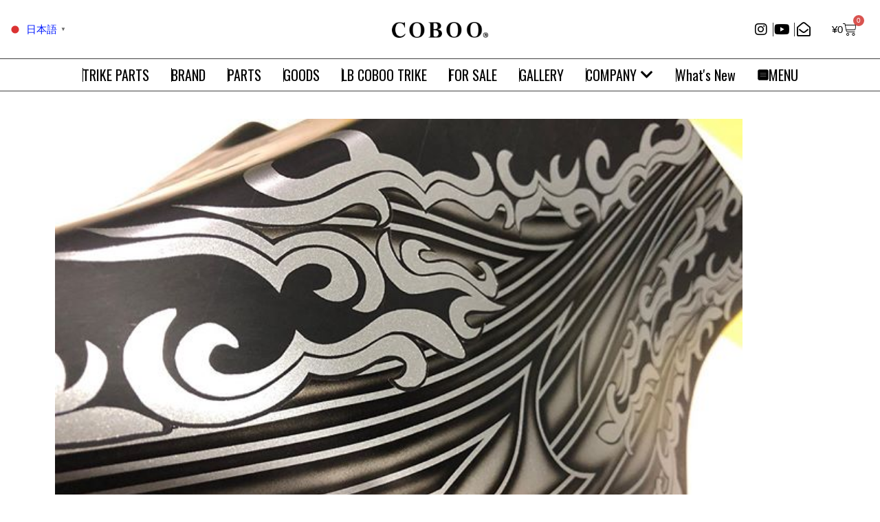

--- FILE ---
content_type: text/html; charset=UTF-8
request_url: https://coboo.jp/%E9%9B%A8%E3%81%AE%E6%97%A5%E3%81%AF%E3%80%81%E5%AE%9F%E3%81%AF%E7%B5%90%E6%A7%8B%E9%9B%86%E4%B8%AD%E3%81%A7%E3%81%8D%E3%81%BE%E3%81%99%E2%99%ABcoboobagger%E3%82%B0%E3%83%A9%E3%83%95%E3%82%A3/
body_size: 28694
content:
	<!DOCTYPE html>
	<html class=""  lang="ja">
	<head>
		<meta http-equiv="X-UA-Compatible" content="IE=edge" />
		<meta http-equiv="Content-Type" content="text/html; charset=UTF-8" />
		<meta name="viewport" content="width=device-width, initial-scale=1, minimum-scale=1" />

		<link rel="profile" href="https://gmpg.org/xfn/11" />
		<link rel="pingback" href="https://coboo.jp/xmlrpc.php" />
		<meta name='robots' content='index, follow, max-image-preview:large, max-snippet:-1, max-video-preview:-1' />

	<!-- This site is optimized with the Yoast SEO plugin v25.4 - https://yoast.com/wordpress/plugins/seo/ -->
	<title>雨の日は、実は結構集中できます♫#coboobaggerグラフィックのフィニッシュまでの道のりはまだまだ続きます♫&#x1f918;&#x1f3fc;&#x1f60e;こちらの最新制作車両も！10/13 #unitedblockcustoms ブロックパーティーの会場に展示致します！絶対！見に来て！#harleydavidson #custompaint #coboo #unitedblockcustoms #airbrush #ハーレーダビッドソン #コブー #ユナイテッドブロックカスタムズ - COBOO Co., Ltd.</title>
	<link rel="canonical" href="https://coboo.jp/雨の日は、実は結構集中できます♫coboobaggerグラフィ/" />
	<meta property="og:locale" content="ja_JP" />
	<meta property="og:type" content="article" />
	<meta property="og:title" content="雨の日は、実は結構集中できます♫#coboobaggerグラフィックのフィニッシュまでの道のりはまだまだ続きます♫&#x1f918;&#x1f3fc;&#x1f60e;こちらの最新制作車両も！10/13 #unitedblockcustoms ブロックパーティーの会場に展示致します！絶対！見に来て！#harleydavidson #custompaint #coboo #unitedblockcustoms #airbrush #ハーレーダビッドソン #コブー #ユナイテッドブロックカスタムズ - COBOO Co., Ltd." />
	<meta property="og:url" content="https://coboo.jp/雨の日は、実は結構集中できます♫coboobaggerグラフィ/" />
	<meta property="og:site_name" content="COBOO Co., Ltd." />
	<meta property="article:published_time" content="2019-09-07T08:44:06+00:00" />
	<meta property="og:image" content="https://coboo.jp/wp-content/uploads/2019/09/69473502_185658239119934_6858645260634806628_n.jpg" />
	<meta property="og:image:width" content="640" />
	<meta property="og:image:height" content="479" />
	<meta property="og:image:type" content="image/jpeg" />
	<meta name="author" content="coboo" />
	<meta name="twitter:card" content="summary_large_image" />
	<meta name="twitter:label1" content="執筆者" />
	<meta name="twitter:data1" content="coboo" />
	<script type="application/ld+json" class="yoast-schema-graph">{"@context":"https://schema.org","@graph":[{"@type":"Article","@id":"https://coboo.jp/%e9%9b%a8%e3%81%ae%e6%97%a5%e3%81%af%e3%80%81%e5%ae%9f%e3%81%af%e7%b5%90%e6%a7%8b%e9%9b%86%e4%b8%ad%e3%81%a7%e3%81%8d%e3%81%be%e3%81%99%e2%99%abcoboobagger%e3%82%b0%e3%83%a9%e3%83%95%e3%82%a3/#article","isPartOf":{"@id":"https://coboo.jp/%e9%9b%a8%e3%81%ae%e6%97%a5%e3%81%af%e3%80%81%e5%ae%9f%e3%81%af%e7%b5%90%e6%a7%8b%e9%9b%86%e4%b8%ad%e3%81%a7%e3%81%8d%e3%81%be%e3%81%99%e2%99%abcoboobagger%e3%82%b0%e3%83%a9%e3%83%95%e3%82%a3/"},"author":{"name":"coboo","@id":"https://coboo.jp/#/schema/person/02889aaa7be472681b3b79ec785778fe"},"headline":"雨の日は、実は結構集中できます♫#coboobaggerグラフィックのフィニッシュまでの道のりはまだまだ続きます♫&#x1f918;&#x1f3fc;&#x1f60e;こちらの最新制作車両も！10/13 #unitedblockcustoms ブロックパーティーの会場に展示致します！絶対！見に来て！#harleydavidson #custompaint #coboo #unitedblockcustoms #airbrush #ハーレーダビッドソン #コブー #ユナイテッドブロックカスタムズ","datePublished":"2019-09-07T08:44:06+00:00","mainEntityOfPage":{"@id":"https://coboo.jp/%e9%9b%a8%e3%81%ae%e6%97%a5%e3%81%af%e3%80%81%e5%ae%9f%e3%81%af%e7%b5%90%e6%a7%8b%e9%9b%86%e4%b8%ad%e3%81%a7%e3%81%8d%e3%81%be%e3%81%99%e2%99%abcoboobagger%e3%82%b0%e3%83%a9%e3%83%95%e3%82%a3/"},"wordCount":15,"publisher":{"@id":"https://coboo.jp/#organization"},"image":{"@id":"https://coboo.jp/%e9%9b%a8%e3%81%ae%e6%97%a5%e3%81%af%e3%80%81%e5%ae%9f%e3%81%af%e7%b5%90%e6%a7%8b%e9%9b%86%e4%b8%ad%e3%81%a7%e3%81%8d%e3%81%be%e3%81%99%e2%99%abcoboobagger%e3%82%b0%e3%83%a9%e3%83%95%e3%82%a3/#primaryimage"},"thumbnailUrl":"https://coboo.jp/wp-content/uploads/2019/09/69473502_185658239119934_6858645260634806628_n.jpg","articleSection":["Instagram"],"inLanguage":"ja"},{"@type":"WebPage","@id":"https://coboo.jp/%e9%9b%a8%e3%81%ae%e6%97%a5%e3%81%af%e3%80%81%e5%ae%9f%e3%81%af%e7%b5%90%e6%a7%8b%e9%9b%86%e4%b8%ad%e3%81%a7%e3%81%8d%e3%81%be%e3%81%99%e2%99%abcoboobagger%e3%82%b0%e3%83%a9%e3%83%95%e3%82%a3/","url":"https://coboo.jp/%e9%9b%a8%e3%81%ae%e6%97%a5%e3%81%af%e3%80%81%e5%ae%9f%e3%81%af%e7%b5%90%e6%a7%8b%e9%9b%86%e4%b8%ad%e3%81%a7%e3%81%8d%e3%81%be%e3%81%99%e2%99%abcoboobagger%e3%82%b0%e3%83%a9%e3%83%95%e3%82%a3/","name":"雨の日は、実は結構集中できます♫#coboobaggerグラフィックのフィニッシュまでの道のりはまだまだ続きます♫&#x1f918;&#x1f3fc;&#x1f60e;こちらの最新制作車両も！10/13 #unitedblockcustoms ブロックパーティーの会場に展示致します！絶対！見に来て！#harleydavidson #custompaint #coboo #unitedblockcustoms #airbrush #ハーレーダビッドソン #コブー #ユナイテッドブロックカスタムズ - COBOO Co., Ltd.","isPartOf":{"@id":"https://coboo.jp/#website"},"primaryImageOfPage":{"@id":"https://coboo.jp/%e9%9b%a8%e3%81%ae%e6%97%a5%e3%81%af%e3%80%81%e5%ae%9f%e3%81%af%e7%b5%90%e6%a7%8b%e9%9b%86%e4%b8%ad%e3%81%a7%e3%81%8d%e3%81%be%e3%81%99%e2%99%abcoboobagger%e3%82%b0%e3%83%a9%e3%83%95%e3%82%a3/#primaryimage"},"image":{"@id":"https://coboo.jp/%e9%9b%a8%e3%81%ae%e6%97%a5%e3%81%af%e3%80%81%e5%ae%9f%e3%81%af%e7%b5%90%e6%a7%8b%e9%9b%86%e4%b8%ad%e3%81%a7%e3%81%8d%e3%81%be%e3%81%99%e2%99%abcoboobagger%e3%82%b0%e3%83%a9%e3%83%95%e3%82%a3/#primaryimage"},"thumbnailUrl":"https://coboo.jp/wp-content/uploads/2019/09/69473502_185658239119934_6858645260634806628_n.jpg","datePublished":"2019-09-07T08:44:06+00:00","breadcrumb":{"@id":"https://coboo.jp/%e9%9b%a8%e3%81%ae%e6%97%a5%e3%81%af%e3%80%81%e5%ae%9f%e3%81%af%e7%b5%90%e6%a7%8b%e9%9b%86%e4%b8%ad%e3%81%a7%e3%81%8d%e3%81%be%e3%81%99%e2%99%abcoboobagger%e3%82%b0%e3%83%a9%e3%83%95%e3%82%a3/#breadcrumb"},"inLanguage":"ja","potentialAction":[{"@type":"ReadAction","target":["https://coboo.jp/%e9%9b%a8%e3%81%ae%e6%97%a5%e3%81%af%e3%80%81%e5%ae%9f%e3%81%af%e7%b5%90%e6%a7%8b%e9%9b%86%e4%b8%ad%e3%81%a7%e3%81%8d%e3%81%be%e3%81%99%e2%99%abcoboobagger%e3%82%b0%e3%83%a9%e3%83%95%e3%82%a3/"]}]},{"@type":"ImageObject","inLanguage":"ja","@id":"https://coboo.jp/%e9%9b%a8%e3%81%ae%e6%97%a5%e3%81%af%e3%80%81%e5%ae%9f%e3%81%af%e7%b5%90%e6%a7%8b%e9%9b%86%e4%b8%ad%e3%81%a7%e3%81%8d%e3%81%be%e3%81%99%e2%99%abcoboobagger%e3%82%b0%e3%83%a9%e3%83%95%e3%82%a3/#primaryimage","url":"https://coboo.jp/wp-content/uploads/2019/09/69473502_185658239119934_6858645260634806628_n.jpg","contentUrl":"https://coboo.jp/wp-content/uploads/2019/09/69473502_185658239119934_6858645260634806628_n.jpg","width":640,"height":479},{"@type":"BreadcrumbList","@id":"https://coboo.jp/%e9%9b%a8%e3%81%ae%e6%97%a5%e3%81%af%e3%80%81%e5%ae%9f%e3%81%af%e7%b5%90%e6%a7%8b%e9%9b%86%e4%b8%ad%e3%81%a7%e3%81%8d%e3%81%be%e3%81%99%e2%99%abcoboobagger%e3%82%b0%e3%83%a9%e3%83%95%e3%82%a3/#breadcrumb","itemListElement":[{"@type":"ListItem","position":1,"name":"ホーム","item":"https://coboo.jp/"},{"@type":"ListItem","position":2,"name":"雨の日は、実は結構集中できます♫#coboobaggerグラフィックのフィニッシュまでの道のりはまだまだ続きます♫&#x1f918;&#x1f3fc;&#x1f60e;こちらの最新制作車両も！10/13 #unitedblockcustoms ブロックパーティーの会場に展示致します！絶対！見に来て！#harleydavidson #custompaint #coboo #unitedblockcustoms #airbrush #ハーレーダビッドソン #コブー #ユナイテッドブロックカスタムズ"}]},{"@type":"WebSite","@id":"https://coboo.jp/#website","url":"https://coboo.jp/","name":"COBOO Co., Ltd.","description":"ハーレー&amp;トライク カスタムカンパニー","publisher":{"@id":"https://coboo.jp/#organization"},"potentialAction":[{"@type":"SearchAction","target":{"@type":"EntryPoint","urlTemplate":"https://coboo.jp/?s={search_term_string}"},"query-input":{"@type":"PropertyValueSpecification","valueRequired":true,"valueName":"search_term_string"}}],"inLanguage":"ja"},{"@type":"Organization","@id":"https://coboo.jp/#organization","name":"COBOO Co., Ltd.","url":"https://coboo.jp/","logo":{"@type":"ImageObject","inLanguage":"ja","@id":"https://coboo.jp/#/schema/logo/image/","url":"https://coboo.jp/wp-content/uploads/2022/01/COBOOwebtop.png","contentUrl":"https://coboo.jp/wp-content/uploads/2022/01/COBOOwebtop.png","width":1000,"height":161,"caption":"COBOO Co., Ltd."},"image":{"@id":"https://coboo.jp/#/schema/logo/image/"}},{"@type":"Person","@id":"https://coboo.jp/#/schema/person/02889aaa7be472681b3b79ec785778fe","name":"coboo","image":{"@type":"ImageObject","inLanguage":"ja","@id":"https://coboo.jp/#/schema/person/image/","url":"https://secure.gravatar.com/avatar/ff52d44a3517168b2141f18905001b50e8ff5009647b508990853a6d7c8c4c7e?s=96&d=mm&r=g","contentUrl":"https://secure.gravatar.com/avatar/ff52d44a3517168b2141f18905001b50e8ff5009647b508990853a6d7c8c4c7e?s=96&d=mm&r=g","caption":"coboo"},"url":"https://coboo.jp/author/coboo/"}]}</script>
	<!-- / Yoast SEO plugin. -->


<link rel="alternate" type="application/rss+xml" title="COBOO Co., Ltd. &raquo; フィード" href="https://coboo.jp/feed/" />
<link rel="alternate" type="application/rss+xml" title="COBOO Co., Ltd. &raquo; コメントフィード" href="https://coboo.jp/comments/feed/" />
<link rel="alternate" title="oEmbed (JSON)" type="application/json+oembed" href="https://coboo.jp/wp-json/oembed/1.0/embed?url=https%3A%2F%2Fcoboo.jp%2F%25e9%259b%25a8%25e3%2581%25ae%25e6%2597%25a5%25e3%2581%25af%25e3%2580%2581%25e5%25ae%259f%25e3%2581%25af%25e7%25b5%2590%25e6%25a7%258b%25e9%259b%2586%25e4%25b8%25ad%25e3%2581%25a7%25e3%2581%258d%25e3%2581%25be%25e3%2581%2599%25e2%2599%25abcoboobagger%25e3%2582%25b0%25e3%2583%25a9%25e3%2583%2595%25e3%2582%25a3%2F" />
<link rel="alternate" title="oEmbed (XML)" type="text/xml+oembed" href="https://coboo.jp/wp-json/oembed/1.0/embed?url=https%3A%2F%2Fcoboo.jp%2F%25e9%259b%25a8%25e3%2581%25ae%25e6%2597%25a5%25e3%2581%25af%25e3%2580%2581%25e5%25ae%259f%25e3%2581%25af%25e7%25b5%2590%25e6%25a7%258b%25e9%259b%2586%25e4%25b8%25ad%25e3%2581%25a7%25e3%2581%258d%25e3%2581%25be%25e3%2581%2599%25e2%2599%25abcoboobagger%25e3%2582%25b0%25e3%2583%25a9%25e3%2583%2595%25e3%2582%25a3%2F&#038;format=xml" />
		<link rel="shortcut icon" href="//test.coboo.jp/wp-content/themes/porto/images/logo/favicon.ico" type="image/x-icon" />
				<link rel="apple-touch-icon" href="//test.coboo.jp/wp-content/themes/porto/images/logo/apple-touch-icon.png" />
				<link rel="apple-touch-icon" sizes="120x120" href="//test.coboo.jp/wp-content/themes/porto/images/logo/apple-touch-icon_120x120.png" />
				<link rel="apple-touch-icon" sizes="76x76" href="//test.coboo.jp/wp-content/themes/porto/images/logo/apple-touch-icon_76x76.png" />
				<link rel="apple-touch-icon" sizes="152x152" href="//test.coboo.jp/wp-content/themes/porto/images/logo/apple-touch-icon_152x152.png" />
		<style id='wp-img-auto-sizes-contain-inline-css'>
img:is([sizes=auto i],[sizes^="auto," i]){contain-intrinsic-size:3000px 1500px}
/*# sourceURL=wp-img-auto-sizes-contain-inline-css */
</style>
<link rel='stylesheet' id='wp-block-library-css' href='https://coboo.jp/wp-includes/css/dist/block-library/style.min.css?ver=6.9' media='all' />
<style id='wp-block-library-theme-inline-css'>
.wp-block-audio :where(figcaption){color:#555;font-size:13px;text-align:center}.is-dark-theme .wp-block-audio :where(figcaption){color:#ffffffa6}.wp-block-audio{margin:0 0 1em}.wp-block-code{border:1px solid #ccc;border-radius:4px;font-family:Menlo,Consolas,monaco,monospace;padding:.8em 1em}.wp-block-embed :where(figcaption){color:#555;font-size:13px;text-align:center}.is-dark-theme .wp-block-embed :where(figcaption){color:#ffffffa6}.wp-block-embed{margin:0 0 1em}.blocks-gallery-caption{color:#555;font-size:13px;text-align:center}.is-dark-theme .blocks-gallery-caption{color:#ffffffa6}:root :where(.wp-block-image figcaption){color:#555;font-size:13px;text-align:center}.is-dark-theme :root :where(.wp-block-image figcaption){color:#ffffffa6}.wp-block-image{margin:0 0 1em}.wp-block-pullquote{border-bottom:4px solid;border-top:4px solid;color:currentColor;margin-bottom:1.75em}.wp-block-pullquote :where(cite),.wp-block-pullquote :where(footer),.wp-block-pullquote__citation{color:currentColor;font-size:.8125em;font-style:normal;text-transform:uppercase}.wp-block-quote{border-left:.25em solid;margin:0 0 1.75em;padding-left:1em}.wp-block-quote cite,.wp-block-quote footer{color:currentColor;font-size:.8125em;font-style:normal;position:relative}.wp-block-quote:where(.has-text-align-right){border-left:none;border-right:.25em solid;padding-left:0;padding-right:1em}.wp-block-quote:where(.has-text-align-center){border:none;padding-left:0}.wp-block-quote.is-large,.wp-block-quote.is-style-large,.wp-block-quote:where(.is-style-plain){border:none}.wp-block-search .wp-block-search__label{font-weight:700}.wp-block-search__button{border:1px solid #ccc;padding:.375em .625em}:where(.wp-block-group.has-background){padding:1.25em 2.375em}.wp-block-separator.has-css-opacity{opacity:.4}.wp-block-separator{border:none;border-bottom:2px solid;margin-left:auto;margin-right:auto}.wp-block-separator.has-alpha-channel-opacity{opacity:1}.wp-block-separator:not(.is-style-wide):not(.is-style-dots){width:100px}.wp-block-separator.has-background:not(.is-style-dots){border-bottom:none;height:1px}.wp-block-separator.has-background:not(.is-style-wide):not(.is-style-dots){height:2px}.wp-block-table{margin:0 0 1em}.wp-block-table td,.wp-block-table th{word-break:normal}.wp-block-table :where(figcaption){color:#555;font-size:13px;text-align:center}.is-dark-theme .wp-block-table :where(figcaption){color:#ffffffa6}.wp-block-video :where(figcaption){color:#555;font-size:13px;text-align:center}.is-dark-theme .wp-block-video :where(figcaption){color:#ffffffa6}.wp-block-video{margin:0 0 1em}:root :where(.wp-block-template-part.has-background){margin-bottom:0;margin-top:0;padding:1.25em 2.375em}
/*# sourceURL=/wp-includes/css/dist/block-library/theme.min.css */
</style>
<style id='classic-theme-styles-inline-css'>
/*! This file is auto-generated */
.wp-block-button__link{color:#fff;background-color:#32373c;border-radius:9999px;box-shadow:none;text-decoration:none;padding:calc(.667em + 2px) calc(1.333em + 2px);font-size:1.125em}.wp-block-file__button{background:#32373c;color:#fff;text-decoration:none}
/*# sourceURL=/wp-includes/css/classic-themes.min.css */
</style>
<style id='global-styles-inline-css'>
:root{--wp--preset--aspect-ratio--square: 1;--wp--preset--aspect-ratio--4-3: 4/3;--wp--preset--aspect-ratio--3-4: 3/4;--wp--preset--aspect-ratio--3-2: 3/2;--wp--preset--aspect-ratio--2-3: 2/3;--wp--preset--aspect-ratio--16-9: 16/9;--wp--preset--aspect-ratio--9-16: 9/16;--wp--preset--color--black: #000000;--wp--preset--color--cyan-bluish-gray: #abb8c3;--wp--preset--color--white: #ffffff;--wp--preset--color--pale-pink: #f78da7;--wp--preset--color--vivid-red: #cf2e2e;--wp--preset--color--luminous-vivid-orange: #ff6900;--wp--preset--color--luminous-vivid-amber: #fcb900;--wp--preset--color--light-green-cyan: #7bdcb5;--wp--preset--color--vivid-green-cyan: #00d084;--wp--preset--color--pale-cyan-blue: #8ed1fc;--wp--preset--color--vivid-cyan-blue: #0693e3;--wp--preset--color--vivid-purple: #9b51e0;--wp--preset--color--primary: var(--porto-primary-color);--wp--preset--color--secondary: var(--porto-secondary-color);--wp--preset--color--tertiary: var(--porto-tertiary-color);--wp--preset--color--quaternary: var(--porto-quaternary-color);--wp--preset--color--dark: var(--porto-dark-color);--wp--preset--color--light: var(--porto-light-color);--wp--preset--color--primary-hover: var(--porto-primary-light-5);--wp--preset--gradient--vivid-cyan-blue-to-vivid-purple: linear-gradient(135deg,rgb(6,147,227) 0%,rgb(155,81,224) 100%);--wp--preset--gradient--light-green-cyan-to-vivid-green-cyan: linear-gradient(135deg,rgb(122,220,180) 0%,rgb(0,208,130) 100%);--wp--preset--gradient--luminous-vivid-amber-to-luminous-vivid-orange: linear-gradient(135deg,rgb(252,185,0) 0%,rgb(255,105,0) 100%);--wp--preset--gradient--luminous-vivid-orange-to-vivid-red: linear-gradient(135deg,rgb(255,105,0) 0%,rgb(207,46,46) 100%);--wp--preset--gradient--very-light-gray-to-cyan-bluish-gray: linear-gradient(135deg,rgb(238,238,238) 0%,rgb(169,184,195) 100%);--wp--preset--gradient--cool-to-warm-spectrum: linear-gradient(135deg,rgb(74,234,220) 0%,rgb(151,120,209) 20%,rgb(207,42,186) 40%,rgb(238,44,130) 60%,rgb(251,105,98) 80%,rgb(254,248,76) 100%);--wp--preset--gradient--blush-light-purple: linear-gradient(135deg,rgb(255,206,236) 0%,rgb(152,150,240) 100%);--wp--preset--gradient--blush-bordeaux: linear-gradient(135deg,rgb(254,205,165) 0%,rgb(254,45,45) 50%,rgb(107,0,62) 100%);--wp--preset--gradient--luminous-dusk: linear-gradient(135deg,rgb(255,203,112) 0%,rgb(199,81,192) 50%,rgb(65,88,208) 100%);--wp--preset--gradient--pale-ocean: linear-gradient(135deg,rgb(255,245,203) 0%,rgb(182,227,212) 50%,rgb(51,167,181) 100%);--wp--preset--gradient--electric-grass: linear-gradient(135deg,rgb(202,248,128) 0%,rgb(113,206,126) 100%);--wp--preset--gradient--midnight: linear-gradient(135deg,rgb(2,3,129) 0%,rgb(40,116,252) 100%);--wp--preset--font-size--small: 13px;--wp--preset--font-size--medium: 20px;--wp--preset--font-size--large: 36px;--wp--preset--font-size--x-large: 42px;--wp--preset--spacing--20: 0.44rem;--wp--preset--spacing--30: 0.67rem;--wp--preset--spacing--40: 1rem;--wp--preset--spacing--50: 1.5rem;--wp--preset--spacing--60: 2.25rem;--wp--preset--spacing--70: 3.38rem;--wp--preset--spacing--80: 5.06rem;--wp--preset--shadow--natural: 6px 6px 9px rgba(0, 0, 0, 0.2);--wp--preset--shadow--deep: 12px 12px 50px rgba(0, 0, 0, 0.4);--wp--preset--shadow--sharp: 6px 6px 0px rgba(0, 0, 0, 0.2);--wp--preset--shadow--outlined: 6px 6px 0px -3px rgb(255, 255, 255), 6px 6px rgb(0, 0, 0);--wp--preset--shadow--crisp: 6px 6px 0px rgb(0, 0, 0);}:where(.is-layout-flex){gap: 0.5em;}:where(.is-layout-grid){gap: 0.5em;}body .is-layout-flex{display: flex;}.is-layout-flex{flex-wrap: wrap;align-items: center;}.is-layout-flex > :is(*, div){margin: 0;}body .is-layout-grid{display: grid;}.is-layout-grid > :is(*, div){margin: 0;}:where(.wp-block-columns.is-layout-flex){gap: 2em;}:where(.wp-block-columns.is-layout-grid){gap: 2em;}:where(.wp-block-post-template.is-layout-flex){gap: 1.25em;}:where(.wp-block-post-template.is-layout-grid){gap: 1.25em;}.has-black-color{color: var(--wp--preset--color--black) !important;}.has-cyan-bluish-gray-color{color: var(--wp--preset--color--cyan-bluish-gray) !important;}.has-white-color{color: var(--wp--preset--color--white) !important;}.has-pale-pink-color{color: var(--wp--preset--color--pale-pink) !important;}.has-vivid-red-color{color: var(--wp--preset--color--vivid-red) !important;}.has-luminous-vivid-orange-color{color: var(--wp--preset--color--luminous-vivid-orange) !important;}.has-luminous-vivid-amber-color{color: var(--wp--preset--color--luminous-vivid-amber) !important;}.has-light-green-cyan-color{color: var(--wp--preset--color--light-green-cyan) !important;}.has-vivid-green-cyan-color{color: var(--wp--preset--color--vivid-green-cyan) !important;}.has-pale-cyan-blue-color{color: var(--wp--preset--color--pale-cyan-blue) !important;}.has-vivid-cyan-blue-color{color: var(--wp--preset--color--vivid-cyan-blue) !important;}.has-vivid-purple-color{color: var(--wp--preset--color--vivid-purple) !important;}.has-black-background-color{background-color: var(--wp--preset--color--black) !important;}.has-cyan-bluish-gray-background-color{background-color: var(--wp--preset--color--cyan-bluish-gray) !important;}.has-white-background-color{background-color: var(--wp--preset--color--white) !important;}.has-pale-pink-background-color{background-color: var(--wp--preset--color--pale-pink) !important;}.has-vivid-red-background-color{background-color: var(--wp--preset--color--vivid-red) !important;}.has-luminous-vivid-orange-background-color{background-color: var(--wp--preset--color--luminous-vivid-orange) !important;}.has-luminous-vivid-amber-background-color{background-color: var(--wp--preset--color--luminous-vivid-amber) !important;}.has-light-green-cyan-background-color{background-color: var(--wp--preset--color--light-green-cyan) !important;}.has-vivid-green-cyan-background-color{background-color: var(--wp--preset--color--vivid-green-cyan) !important;}.has-pale-cyan-blue-background-color{background-color: var(--wp--preset--color--pale-cyan-blue) !important;}.has-vivid-cyan-blue-background-color{background-color: var(--wp--preset--color--vivid-cyan-blue) !important;}.has-vivid-purple-background-color{background-color: var(--wp--preset--color--vivid-purple) !important;}.has-black-border-color{border-color: var(--wp--preset--color--black) !important;}.has-cyan-bluish-gray-border-color{border-color: var(--wp--preset--color--cyan-bluish-gray) !important;}.has-white-border-color{border-color: var(--wp--preset--color--white) !important;}.has-pale-pink-border-color{border-color: var(--wp--preset--color--pale-pink) !important;}.has-vivid-red-border-color{border-color: var(--wp--preset--color--vivid-red) !important;}.has-luminous-vivid-orange-border-color{border-color: var(--wp--preset--color--luminous-vivid-orange) !important;}.has-luminous-vivid-amber-border-color{border-color: var(--wp--preset--color--luminous-vivid-amber) !important;}.has-light-green-cyan-border-color{border-color: var(--wp--preset--color--light-green-cyan) !important;}.has-vivid-green-cyan-border-color{border-color: var(--wp--preset--color--vivid-green-cyan) !important;}.has-pale-cyan-blue-border-color{border-color: var(--wp--preset--color--pale-cyan-blue) !important;}.has-vivid-cyan-blue-border-color{border-color: var(--wp--preset--color--vivid-cyan-blue) !important;}.has-vivid-purple-border-color{border-color: var(--wp--preset--color--vivid-purple) !important;}.has-vivid-cyan-blue-to-vivid-purple-gradient-background{background: var(--wp--preset--gradient--vivid-cyan-blue-to-vivid-purple) !important;}.has-light-green-cyan-to-vivid-green-cyan-gradient-background{background: var(--wp--preset--gradient--light-green-cyan-to-vivid-green-cyan) !important;}.has-luminous-vivid-amber-to-luminous-vivid-orange-gradient-background{background: var(--wp--preset--gradient--luminous-vivid-amber-to-luminous-vivid-orange) !important;}.has-luminous-vivid-orange-to-vivid-red-gradient-background{background: var(--wp--preset--gradient--luminous-vivid-orange-to-vivid-red) !important;}.has-very-light-gray-to-cyan-bluish-gray-gradient-background{background: var(--wp--preset--gradient--very-light-gray-to-cyan-bluish-gray) !important;}.has-cool-to-warm-spectrum-gradient-background{background: var(--wp--preset--gradient--cool-to-warm-spectrum) !important;}.has-blush-light-purple-gradient-background{background: var(--wp--preset--gradient--blush-light-purple) !important;}.has-blush-bordeaux-gradient-background{background: var(--wp--preset--gradient--blush-bordeaux) !important;}.has-luminous-dusk-gradient-background{background: var(--wp--preset--gradient--luminous-dusk) !important;}.has-pale-ocean-gradient-background{background: var(--wp--preset--gradient--pale-ocean) !important;}.has-electric-grass-gradient-background{background: var(--wp--preset--gradient--electric-grass) !important;}.has-midnight-gradient-background{background: var(--wp--preset--gradient--midnight) !important;}.has-small-font-size{font-size: var(--wp--preset--font-size--small) !important;}.has-medium-font-size{font-size: var(--wp--preset--font-size--medium) !important;}.has-large-font-size{font-size: var(--wp--preset--font-size--large) !important;}.has-x-large-font-size{font-size: var(--wp--preset--font-size--x-large) !important;}
:where(.wp-block-post-template.is-layout-flex){gap: 1.25em;}:where(.wp-block-post-template.is-layout-grid){gap: 1.25em;}
:where(.wp-block-term-template.is-layout-flex){gap: 1.25em;}:where(.wp-block-term-template.is-layout-grid){gap: 1.25em;}
:where(.wp-block-columns.is-layout-flex){gap: 2em;}:where(.wp-block-columns.is-layout-grid){gap: 2em;}
:root :where(.wp-block-pullquote){font-size: 1.5em;line-height: 1.6;}
/*# sourceURL=global-styles-inline-css */
</style>
<link rel='stylesheet' id='wapf-frontend-css-css' href='https://coboo.jp/wp-content/plugins/advanced-product-fields-for-woocommerce/assets/css/frontend.min.css?ver=1.6.16' media='all' />
<style id='woocommerce-inline-inline-css'>
.woocommerce form .form-row .required { visibility: visible; }
/*# sourceURL=woocommerce-inline-inline-css */
</style>
<link rel='stylesheet' id='qi-addons-for-elementor-grid-style-css' href='https://coboo.jp/wp-content/plugins/qi-addons-for-elementor/assets/css/grid.min.css?ver=1.9.2' media='all' />
<link rel='stylesheet' id='qi-addons-for-elementor-helper-parts-style-css' href='https://coboo.jp/wp-content/plugins/qi-addons-for-elementor/assets/css/helper-parts.min.css?ver=1.9.2' media='all' />
<link rel='stylesheet' id='qi-addons-for-elementor-style-css' href='https://coboo.jp/wp-content/plugins/qi-addons-for-elementor/assets/css/main.min.css?ver=1.9.2' media='all' />
<link rel='stylesheet' id='brands-styles-css' href='https://coboo.jp/wp-content/plugins/woocommerce/assets/css/brands.css?ver=10.0.2' media='all' />
<link rel='stylesheet' id='swiper-css' href='https://coboo.jp/wp-content/plugins/qi-addons-for-elementor/assets/plugins/swiper/8.4.5/swiper.min.css?ver=8.4.5' media='all' />
<link rel='stylesheet' id='porto-css-vars-css' href='https://coboo.jp/wp-content/uploads/porto_styles/theme_css_vars.css?ver=7.7.2' media='all' />
<link rel='stylesheet' id='bootstrap-css' href='https://coboo.jp/wp-content/uploads/porto_styles/bootstrap.css?ver=7.7.2' media='all' />
<link rel='stylesheet' id='porto-plugins-css' href='https://coboo.jp/wp-content/themes/porto/css/plugins.css?ver=7.7.2' media='all' />
<link rel='stylesheet' id='porto-theme-css' href='https://coboo.jp/wp-content/themes/porto/css/theme.css?ver=7.7.2' media='all' />
<link rel='stylesheet' id='porto-widget-text-css' href='https://coboo.jp/wp-content/themes/porto/css/part/widget-text.css?ver=7.7.2' media='all' />
<link rel='stylesheet' id='porto-widget-follow-us-css' href='https://coboo.jp/wp-content/themes/porto/css/part/widget-follow-us.css?ver=7.7.2' media='all' />
<link rel='stylesheet' id='porto-blog-legacy-css' href='https://coboo.jp/wp-content/themes/porto/css/part/blog-legacy.css?ver=7.7.2' media='all' />
<link rel='stylesheet' id='porto-side-menu-css' href='https://coboo.jp/wp-content/themes/porto/css/part/side-columns.css?ver=7.7.2' media='all' />
<link rel='stylesheet' id='porto-header-shop-css' href='https://coboo.jp/wp-content/themes/porto/css/part/header-shop.css?ver=7.7.2' media='all' />
<link rel='stylesheet' id='porto-header-legacy-css' href='https://coboo.jp/wp-content/themes/porto/css/part/header-legacy.css?ver=7.7.2' media='all' />
<link rel='stylesheet' id='porto-footer-legacy-css' href='https://coboo.jp/wp-content/themes/porto/css/part/footer-legacy.css?ver=7.7.2' media='all' />
<link rel='stylesheet' id='porto-nav-panel-css' href='https://coboo.jp/wp-content/themes/porto/css/part/nav-panel.css?ver=7.7.2' media='all' />
<link rel='stylesheet' id='porto-sitemap-css' href='https://coboo.jp/wp-content/themes/porto/css/part/sitemap.css?ver=7.7.2' media='all' />
<link rel='stylesheet' id='porto-media-mobile-sidebar-css' href='https://coboo.jp/wp-content/themes/porto/css/part/media-mobile-sidebar.css?ver=7.7.2' media='(max-width:991px)' />
<link rel='stylesheet' id='porto-theme-portfolio-css' href='https://coboo.jp/wp-content/themes/porto/css/theme_portfolio.css?ver=7.7.2' media='all' />
<link rel='stylesheet' id='porto-shortcodes-css' href='https://coboo.jp/wp-content/uploads/porto_styles/shortcodes.css?ver=7.7.2' media='all' />
<link rel='stylesheet' id='porto-theme-shop-css' href='https://coboo.jp/wp-content/themes/porto/css/theme_shop.css?ver=7.7.2' media='all' />
<link rel='stylesheet' id='porto-shop-legacy-css' href='https://coboo.jp/wp-content/themes/porto/css/part/shop-legacy.css?ver=7.7.2' media='all' />
<link rel='stylesheet' id='porto-theme-elementor-css' href='https://coboo.jp/wp-content/themes/porto/css/theme_elementor.css?ver=7.7.2' media='all' />
<link rel='stylesheet' id='porto-dynamic-style-css' href='https://coboo.jp/wp-content/uploads/porto_styles/dynamic_style.css?ver=7.7.2' media='all' />
<link rel='stylesheet' id='porto-type-builder-css' href='https://coboo.jp/wp-content/plugins/porto-functionality/builders/assets/type-builder.css?ver=3.5.4' media='all' />
<link rel='stylesheet' id='elementor-frontend-css' href='https://coboo.jp/wp-content/uploads/elementor/css/custom-frontend.min.css?ver=1767924710' media='all' />
<link rel='stylesheet' id='widget-image-css' href='https://coboo.jp/wp-content/plugins/elementor/assets/css/widget-image.min.css?ver=3.33.4' media='all' />
<link rel='stylesheet' id='widget-icon-list-css' href='https://coboo.jp/wp-content/uploads/elementor/css/custom-widget-icon-list.min.css?ver=1767924710' media='all' />
<link rel='stylesheet' id='widget-woocommerce-menu-cart-css' href='https://coboo.jp/wp-content/uploads/elementor/css/custom-pro-widget-woocommerce-menu-cart.min.css?ver=1767924710' media='all' />
<link rel='stylesheet' id='widget-nav-menu-css' href='https://coboo.jp/wp-content/uploads/elementor/css/custom-pro-widget-nav-menu.min.css?ver=1767924710' media='all' />
<link rel='stylesheet' id='widget-mega-menu-css' href='https://coboo.jp/wp-content/uploads/elementor/css/custom-pro-widget-mega-menu.min.css?ver=1767924710' media='all' />
<link rel='stylesheet' id='e-sticky-css' href='https://coboo.jp/wp-content/plugins/elementor-pro/assets/css/modules/sticky.min.css?ver=3.33.2' media='all' />
<link rel='stylesheet' id='widget-heading-css' href='https://coboo.jp/wp-content/plugins/elementor/assets/css/widget-heading.min.css?ver=3.33.4' media='all' />
<link rel='stylesheet' id='widget-social-icons-css' href='https://coboo.jp/wp-content/plugins/elementor/assets/css/widget-social-icons.min.css?ver=3.33.4' media='all' />
<link rel='stylesheet' id='e-apple-webkit-css' href='https://coboo.jp/wp-content/uploads/elementor/css/custom-apple-webkit.min.css?ver=1767924710' media='all' />
<link rel='stylesheet' id='widget-icon-box-css' href='https://coboo.jp/wp-content/uploads/elementor/css/custom-widget-icon-box.min.css?ver=1767924710' media='all' />
<link rel='stylesheet' id='elementor-icons-css' href='https://coboo.jp/wp-content/plugins/elementor/assets/lib/eicons/css/elementor-icons.min.css?ver=5.44.0' media='all' />
<link rel='stylesheet' id='elementor-post-21734-css' href='https://coboo.jp/wp-content/uploads/elementor/css/post-21734.css?ver=1767924710' media='all' />
<link rel='stylesheet' id='elementor-post-22268-css' href='https://coboo.jp/wp-content/uploads/elementor/css/post-22268.css?ver=1767924711' media='all' />
<link rel='stylesheet' id='elementor-post-22208-css' href='https://coboo.jp/wp-content/uploads/elementor/css/post-22208.css?ver=1767924711' media='all' />
<link rel='stylesheet' id='porto-account-login-style-css' href='https://coboo.jp/wp-content/themes/porto/css/theme/shop/login-style/account-login.css?ver=7.7.2' media='all' />
<link rel='stylesheet' id='porto-theme-woopage-css' href='https://coboo.jp/wp-content/themes/porto/css/theme/shop/other/woopage.css?ver=7.7.2' media='all' />
<link rel='stylesheet' id='porto-post-style-css' href='https://coboo.jp/wp-content/themes/porto/css/theme/blog/type/modern.css?ver=7.7.2' media='all' />
<link rel='stylesheet' id='porto-single-post-style-css' href='https://coboo.jp/wp-content/themes/porto/css/theme/blog/single-post/modern.css?ver=7.7.2' media='all' />
<link rel='stylesheet' id='porto-style-css' href='https://coboo.jp/wp-content/themes/porto/style.css?ver=7.7.2' media='all' />
<style id='porto-style-inline-css'>
.side-header-narrow-bar-logo{max-width:170px}@media (min-width:992px){}.page-top ul.breadcrumb > li.home{display:inline-block}.page-top ul.breadcrumb > li.home a{position:relative;width:1em;text-indent:-9999px}.page-top ul.breadcrumb > li.home a:after{content:"\e883";font-family:'porto';float:left;text-indent:0}#header.sticky-header .main-menu > li.menu-item > a,#header.sticky-header .main-menu > li.menu-custom-content a{color:#ffffff}#login-form-popup{max-width:480px}.resp-tabs-container{display:none}
/*# sourceURL=porto-style-inline-css */
</style>
<link rel='stylesheet' id='elementor-gf-local-oswald-css' href='https://coboo.jp/wp-content/uploads/elementor/google-fonts/css/oswald.css?ver=1752556194' media='all' />
<link rel='stylesheet' id='elementor-gf-local-poppins-css' href='https://coboo.jp/wp-content/uploads/elementor/google-fonts/css/poppins.css?ver=1752556198' media='all' />
<link rel='stylesheet' id='elementor-icons-shared-0-css' href='https://coboo.jp/wp-content/plugins/elementor/assets/lib/font-awesome/css/fontawesome.min.css?ver=5.15.3' media='all' />
<link rel='stylesheet' id='elementor-icons-fa-brands-css' href='https://coboo.jp/wp-content/plugins/elementor/assets/lib/font-awesome/css/brands.min.css?ver=5.15.3' media='all' />
<link rel='stylesheet' id='elementor-icons-fa-regular-css' href='https://coboo.jp/wp-content/plugins/elementor/assets/lib/font-awesome/css/regular.min.css?ver=5.15.3' media='all' />
<link rel='stylesheet' id='elementor-icons-fa-solid-css' href='https://coboo.jp/wp-content/plugins/elementor/assets/lib/font-awesome/css/solid.min.css?ver=5.15.3' media='all' />
<script src="https://coboo.jp/wp-includes/js/jquery/jquery.min.js?ver=3.7.1" id="jquery-core-js"></script>
<script src="https://coboo.jp/wp-includes/js/jquery/jquery-migrate.min.js?ver=3.4.1" id="jquery-migrate-js"></script>
<script src="https://coboo.jp/wp-content/plugins/woocommerce/assets/js/jquery-blockui/jquery.blockUI.min.js?ver=2.7.0-wc.10.0.2" id="jquery-blockui-js" defer data-wp-strategy="defer"></script>
<script id="wc-add-to-cart-js-extra">
var wc_add_to_cart_params = {"ajax_url":"/wp-admin/admin-ajax.php","wc_ajax_url":"/?wc-ajax=%%endpoint%%","i18n_view_cart":"\u304a\u8cb7\u3044\u7269\u30ab\u30b4\u3092\u8868\u793a","cart_url":"https://coboo.jp/cart/","is_cart":"","cart_redirect_after_add":"yes"};
//# sourceURL=wc-add-to-cart-js-extra
</script>
<script src="https://coboo.jp/wp-content/plugins/woocommerce/assets/js/frontend/add-to-cart.min.js?ver=10.0.2" id="wc-add-to-cart-js" defer data-wp-strategy="defer"></script>
<script src="https://coboo.jp/wp-content/plugins/woocommerce/assets/js/js-cookie/js.cookie.min.js?ver=2.1.4-wc.10.0.2" id="js-cookie-js" defer data-wp-strategy="defer"></script>
<script id="woocommerce-js-extra">
var woocommerce_params = {"ajax_url":"/wp-admin/admin-ajax.php","wc_ajax_url":"/?wc-ajax=%%endpoint%%","i18n_password_show":"\u30d1\u30b9\u30ef\u30fc\u30c9\u3092\u8868\u793a","i18n_password_hide":"\u30d1\u30b9\u30ef\u30fc\u30c9\u3092\u96a0\u3059"};
//# sourceURL=woocommerce-js-extra
</script>
<script src="https://coboo.jp/wp-content/plugins/woocommerce/assets/js/frontend/woocommerce.min.js?ver=10.0.2" id="woocommerce-js" defer data-wp-strategy="defer"></script>
<script id="wc-cart-fragments-js-extra">
var wc_cart_fragments_params = {"ajax_url":"/wp-admin/admin-ajax.php","wc_ajax_url":"/?wc-ajax=%%endpoint%%","cart_hash_key":"wc_cart_hash_b5637ffeb940e6766eb056d3e02d0d3d","fragment_name":"wc_fragments_b5637ffeb940e6766eb056d3e02d0d3d","request_timeout":"15000"};
//# sourceURL=wc-cart-fragments-js-extra
</script>
<script src="https://coboo.jp/wp-content/plugins/woocommerce/assets/js/frontend/cart-fragments.min.js?ver=10.0.2" id="wc-cart-fragments-js" defer data-wp-strategy="defer"></script>
<link rel="https://api.w.org/" href="https://coboo.jp/wp-json/" /><link rel="alternate" title="JSON" type="application/json" href="https://coboo.jp/wp-json/wp/v2/posts/20178" /><link rel="EditURI" type="application/rsd+xml" title="RSD" href="https://coboo.jp/xmlrpc.php?rsd" />
<meta name="generator" content="WordPress 6.9" />
<meta name="generator" content="WooCommerce 10.0.2" />
<link rel='shortlink' href='https://coboo.jp/?p=20178' />
		<script type="text/javascript" id="webfont-queue">
		WebFontConfig = {
			google: { families: [ 'Arial%2C+Helvetica%2C+sans-serif:400,500,600,700','Poppins:400,500,600,700,800','Oswald:400,500,600,700,800' ] }
		};
		(function(d) {
			var wf = d.createElement('script'), s = d.scripts[d.scripts.length - 1];
			wf.src = 'https://coboo.jp/wp-content/themes/porto/js/libs/webfont.js';
			wf.async = true;
			s.parentNode.insertBefore(wf, s);
		})(document);</script>
			<noscript><style>.woocommerce-product-gallery{ opacity: 1 !important; }</style></noscript>
	<meta name="generator" content="Elementor 3.33.4; features: additional_custom_breakpoints; settings: css_print_method-external, google_font-enabled, font_display-auto">
			<style>
				.e-con.e-parent:nth-of-type(n+4):not(.e-lazyloaded):not(.e-no-lazyload),
				.e-con.e-parent:nth-of-type(n+4):not(.e-lazyloaded):not(.e-no-lazyload) * {
					background-image: none !important;
				}
				@media screen and (max-height: 1024px) {
					.e-con.e-parent:nth-of-type(n+3):not(.e-lazyloaded):not(.e-no-lazyload),
					.e-con.e-parent:nth-of-type(n+3):not(.e-lazyloaded):not(.e-no-lazyload) * {
						background-image: none !important;
					}
				}
				@media screen and (max-height: 640px) {
					.e-con.e-parent:nth-of-type(n+2):not(.e-lazyloaded):not(.e-no-lazyload),
					.e-con.e-parent:nth-of-type(n+2):not(.e-lazyloaded):not(.e-no-lazyload) * {
						background-image: none !important;
					}
				}
			</style>
			<link rel="icon" href="https://coboo.jp/wp-content/uploads/2022/03/coboo_new_logo-32x32.png" sizes="32x32" />
<link rel="icon" href="https://coboo.jp/wp-content/uploads/2022/03/coboo_new_logo.png" sizes="192x192" />
<link rel="apple-touch-icon" href="https://coboo.jp/wp-content/uploads/2022/03/coboo_new_logo.png" />
<meta name="msapplication-TileImage" content="https://coboo.jp/wp-content/uploads/2022/03/coboo_new_logo.png" />
		<style id="wp-custom-css">
			.single-product .woocommerce-variation-availability .stock::before {
  display: block;
  content: "";
  position: absolute;
  background-color: #2fc589;
  width: 0%;
  height: 100%;
  left: 0;
  z-index: -1;
		</style>
			</head>
	<body class="wp-singular post-template-default single single-post postid-20178 single-format-standard wp-custom-logo wp-embed-responsive wp-theme-porto theme-porto woocommerce-no-js qodef-qi--no-touch qi-addons-for-elementor-1.9.2 porto-breadcrumbs-bb login-popup full blog-1 elementor-default elementor-kit-21734">
	
	<div class="page-wrapper"><!-- page wrapper -->
		
											<!-- header wrapper -->
				<div class="header-wrapper">
										
<header  id="header" class="header-builder header-builder-p">
		<header data-elementor-type="header" data-elementor-id="22268" class="elementor elementor-22268 elementor-location-header" data-elementor-post-type="elementor_library">
			<div class="elementor-element elementor-element-dc76ae8 elementor-hidden-tablet elementor-hidden-mobile e-flex e-con-boxed e-con e-parent" data-id="dc76ae8" data-element_type="container" data-settings="{&quot;background_background&quot;:&quot;classic&quot;}">
					<div class="e-con-inner">
		<div class="elementor-element elementor-element-19e4c81 e-flex e-con-boxed e-con e-child" data-id="19e4c81" data-element_type="container">
					<div class="e-con-inner">
				<div class="elementor-element elementor-element-4245c48 elementor-widget elementor-widget-text-editor" data-id="4245c48" data-element_type="widget" data-widget_type="text-editor.default">
				<div class="elementor-widget-container">
									<p><div class="gtranslate_wrapper" id="gt-wrapper-71722632"></div></p>								</div>
				</div>
					</div>
				</div>
		<div class="elementor-element elementor-element-5bf2aed e-flex e-con-boxed e-con e-child" data-id="5bf2aed" data-element_type="container">
					<div class="e-con-inner">
				<div class="elementor-element elementor-element-c7c006b elementor-widget__width-auto elementor-widget elementor-widget-image" data-id="c7c006b" data-element_type="widget" data-widget_type="image.default">
				<div class="elementor-widget-container">
																<a href="https://coboo.jp">
							<img fetchpriority="high" width="768" height="124" src="https://coboo.jp/wp-content/uploads/2022/01/COBOOwebtop-768x124.png" class="attachment-medium_large size-medium_large wp-image-32939" alt="" srcset="https://coboo.jp/wp-content/uploads/2022/01/COBOOwebtop-768x124.png 768w, https://coboo.jp/wp-content/uploads/2022/01/COBOOwebtop-640x103.png 640w, https://coboo.jp/wp-content/uploads/2022/01/COBOOwebtop-400x64.png 400w, https://coboo.jp/wp-content/uploads/2022/01/COBOOwebtop-367x59.png 367w" sizes="(max-width: 768px) 100vw, 768px" />								</a>
															</div>
				</div>
					</div>
				</div>
		<div class="elementor-element elementor-element-0c88dd8 e-flex e-con-boxed e-con e-child" data-id="0c88dd8" data-element_type="container">
					<div class="e-con-inner">
				<div class="elementor-element elementor-element-ca393ad elementor-icon-list--layout-inline elementor-hidden-mobile elementor-widget__width-auto elementor-list-item-link-full_width elementor-widget elementor-widget-icon-list" data-id="ca393ad" data-element_type="widget" data-widget_type="icon-list.default">
				<div class="elementor-widget-container">
							<ul class="elementor-icon-list-items elementor-inline-items">
							<li class="elementor-icon-list-item elementor-inline-item">
											<a href="https://www.instagram.com/__coboo__/">

												<span class="elementor-icon-list-icon">
							<i aria-hidden="true" class="fab fa-instagram"></i>						</span>
										<span class="elementor-icon-list-text"></span>
											</a>
									</li>
								<li class="elementor-icon-list-item elementor-inline-item">
											<a href="/coboo-channel/">

												<span class="elementor-icon-list-icon">
							<i aria-hidden="true" class="fab fa-youtube"></i>						</span>
										<span class="elementor-icon-list-text"></span>
											</a>
									</li>
								<li class="elementor-icon-list-item elementor-inline-item">
											<a href="/contact/">

												<span class="elementor-icon-list-icon">
							<i aria-hidden="true" class="far fa-envelope-open"></i>						</span>
										<span class="elementor-icon-list-text"></span>
											</a>
									</li>
						</ul>
						</div>
				</div>
				<div class="elementor-element elementor-element-bd4ddfb elementor-widget__width-auto toggle-icon--cart-light elementor-menu-cart--items-indicator-bubble elementor-menu-cart--show-subtotal-yes elementor-menu-cart--cart-type-side-cart elementor-menu-cart--show-remove-button-yes elementor-widget elementor-widget-woocommerce-menu-cart" data-id="bd4ddfb" data-element_type="widget" data-settings="{&quot;automatically_open_cart&quot;:&quot;yes&quot;,&quot;cart_type&quot;:&quot;side-cart&quot;,&quot;open_cart&quot;:&quot;click&quot;}" data-widget_type="woocommerce-menu-cart.default">
				<div class="elementor-widget-container">
							<div class="elementor-menu-cart__wrapper">
							<div class="elementor-menu-cart__toggle_wrapper">
					<div class="elementor-menu-cart__container elementor-lightbox" aria-hidden="true">
						<div class="elementor-menu-cart__main" aria-hidden="true">
									<div class="elementor-menu-cart__close-button">
					</div>
									<div class="widget_shopping_cart_content">
															</div>
						</div>
					</div>
							<div class="elementor-menu-cart__toggle elementor-button-wrapper">
			<a id="elementor-menu-cart__toggle_button" href="#" class="elementor-menu-cart__toggle_button elementor-button elementor-size-sm" aria-expanded="false">
				<span class="elementor-button-text"><span class="woocommerce-Price-amount amount"><bdi><span class="woocommerce-Price-currencySymbol">&yen;</span>0</bdi></span></span>
				<span class="elementor-button-icon">
					<span class="elementor-button-icon-qty" data-counter="0">0</span>
					<i class="eicon-cart-light"></i>					<span class="elementor-screen-only">Cart</span>
				</span>
			</a>
		</div>
						</div>
					</div> <!-- close elementor-menu-cart__wrapper -->
						</div>
				</div>
					</div>
				</div>
					</div>
				</div>
		<div class="elementor-element elementor-element-43723ed e-con-full elementor-hidden-desktop e-flex e-con e-parent" data-id="43723ed" data-element_type="container" data-settings="{&quot;background_background&quot;:&quot;classic&quot;}">
				<div class="elementor-element elementor-element-15ad214 elementor-widget elementor-widget-text-editor" data-id="15ad214" data-element_type="widget" data-widget_type="text-editor.default">
				<div class="elementor-widget-container">
									<div class="gtranslate_wrapper" id="gt-wrapper-19801927"></div>								</div>
				</div>
				<div class="elementor-element elementor-element-660e430 elementor-widget__width-auto elementor-widget elementor-widget-image" data-id="660e430" data-element_type="widget" data-widget_type="image.default">
				<div class="elementor-widget-container">
																<a href="https://coboo.jp">
							<img fetchpriority="high" width="768" height="124" src="https://coboo.jp/wp-content/uploads/2022/01/COBOOwebtop-768x124.png" class="attachment-medium_large size-medium_large wp-image-32939" alt="" srcset="https://coboo.jp/wp-content/uploads/2022/01/COBOOwebtop-768x124.png 768w, https://coboo.jp/wp-content/uploads/2022/01/COBOOwebtop-640x103.png 640w, https://coboo.jp/wp-content/uploads/2022/01/COBOOwebtop-400x64.png 400w, https://coboo.jp/wp-content/uploads/2022/01/COBOOwebtop-367x59.png 367w" sizes="(max-width: 768px) 100vw, 768px" />								</a>
															</div>
				</div>
				<div class="elementor-element elementor-element-a0f7ff8 elementor-icon-list--layout-inline elementor-align-center elementor-mobile-align-center elementor-hidden-desktop elementor-list-item-link-full_width elementor-widget elementor-widget-icon-list" data-id="a0f7ff8" data-element_type="widget" data-widget_type="icon-list.default">
				<div class="elementor-widget-container">
							<ul class="elementor-icon-list-items elementor-inline-items">
							<li class="elementor-icon-list-item elementor-inline-item">
											<a href="/cart/">

												<span class="elementor-icon-list-icon">
							<i aria-hidden="true" class="fas fa-shopping-cart"></i>						</span>
										<span class="elementor-icon-list-text"></span>
											</a>
									</li>
								<li class="elementor-icon-list-item elementor-inline-item">
											<a href="https://www.instagram.com/__coboo__/">

												<span class="elementor-icon-list-icon">
							<i aria-hidden="true" class="fab fa-instagram"></i>						</span>
										<span class="elementor-icon-list-text"></span>
											</a>
									</li>
								<li class="elementor-icon-list-item elementor-inline-item">
											<a href="/coboo-channel/">

												<span class="elementor-icon-list-icon">
							<i aria-hidden="true" class="fab fa-youtube"></i>						</span>
										<span class="elementor-icon-list-text"></span>
											</a>
									</li>
								<li class="elementor-icon-list-item elementor-inline-item">
											<a href="https://lin.ee/XEjJ0tP⁩">

												<span class="elementor-icon-list-icon">
							<i aria-hidden="true" class="fab fa-line"></i>						</span>
										<span class="elementor-icon-list-text"></span>
											</a>
									</li>
						</ul>
						</div>
				</div>
				</div>
		<div class="elementor-element elementor-element-abeb41d elementor-hidden-mobile e-flex e-con-boxed e-con e-parent" data-id="abeb41d" data-element_type="container" data-settings="{&quot;background_background&quot;:&quot;classic&quot;,&quot;sticky&quot;:&quot;top&quot;,&quot;sticky_on&quot;:[&quot;desktop&quot;,&quot;tablet&quot;,&quot;mobile&quot;],&quot;sticky_offset&quot;:0,&quot;sticky_effects_offset&quot;:0,&quot;sticky_anchor_link_offset&quot;:0}">
					<div class="e-con-inner">
				<div class="elementor-element elementor-element-de0c8e4 e-n-menu-none e-full_width e-n-menu-layout-horizontal elementor-widget elementor-widget-n-menu" data-id="de0c8e4" data-element_type="widget" data-settings="{&quot;menu_items&quot;:[{&quot;item_title&quot;:&quot;TRIKE PARTS&quot;,&quot;_id&quot;:&quot;99e1e6e&quot;,&quot;item_link&quot;:{&quot;url&quot;:&quot;\/halley-trike-parts\/&quot;,&quot;is_external&quot;:&quot;&quot;,&quot;nofollow&quot;:&quot;&quot;,&quot;custom_attributes&quot;:&quot;&quot;},&quot;item_dropdown_content&quot;:&quot;&quot;,&quot;item_icon&quot;:{&quot;value&quot;:&quot;&quot;,&quot;library&quot;:&quot;&quot;},&quot;item_icon_active&quot;:null,&quot;element_id&quot;:&quot;&quot;},{&quot;item_title&quot;:&quot;BRAND&quot;,&quot;_id&quot;:&quot;35ce452&quot;,&quot;item_link&quot;:{&quot;url&quot;:&quot;https:\/\/coboo.jp\/brand\/&quot;,&quot;is_external&quot;:&quot;&quot;,&quot;nofollow&quot;:&quot;&quot;,&quot;custom_attributes&quot;:&quot;&quot;},&quot;item_dropdown_content&quot;:&quot;no&quot;,&quot;item_icon&quot;:{&quot;value&quot;:&quot;&quot;,&quot;library&quot;:&quot;&quot;},&quot;item_icon_active&quot;:null,&quot;element_id&quot;:&quot;&quot;},{&quot;item_title&quot;:&quot;PARTS&quot;,&quot;_id&quot;:&quot;101064f&quot;,&quot;item_link&quot;:{&quot;url&quot;:&quot;https:\/\/coboo.jp\/parts\/&quot;,&quot;is_external&quot;:&quot;&quot;,&quot;nofollow&quot;:&quot;&quot;,&quot;custom_attributes&quot;:&quot;&quot;},&quot;item_dropdown_content&quot;:&quot;no&quot;,&quot;item_icon&quot;:{&quot;value&quot;:&quot;&quot;,&quot;library&quot;:&quot;&quot;},&quot;item_icon_active&quot;:null,&quot;element_id&quot;:&quot;&quot;},{&quot;item_title&quot;:&quot;GOODS&quot;,&quot;item_link&quot;:{&quot;url&quot;:&quot;https:\/\/coboo.jp\/goods-2\/&quot;,&quot;is_external&quot;:&quot;&quot;,&quot;nofollow&quot;:&quot;&quot;,&quot;custom_attributes&quot;:&quot;&quot;},&quot;_id&quot;:&quot;17720e6&quot;,&quot;item_dropdown_content&quot;:&quot;no&quot;,&quot;item_icon&quot;:{&quot;value&quot;:&quot;&quot;,&quot;library&quot;:&quot;&quot;},&quot;item_icon_active&quot;:null,&quot;element_id&quot;:&quot;&quot;},{&quot;item_title&quot;:&quot;LB COBOO TRIKE&quot;,&quot;_id&quot;:&quot;432d96e&quot;,&quot;item_link&quot;:{&quot;url&quot;:&quot;https:\/\/coboo.jp\/lb-coboo-trike\/&quot;,&quot;is_external&quot;:&quot;&quot;,&quot;nofollow&quot;:&quot;&quot;,&quot;custom_attributes&quot;:&quot;&quot;},&quot;item_dropdown_content&quot;:&quot;no&quot;,&quot;item_icon&quot;:{&quot;value&quot;:&quot;&quot;,&quot;library&quot;:&quot;&quot;},&quot;item_icon_active&quot;:null,&quot;element_id&quot;:&quot;&quot;},{&quot;item_title&quot;:&quot;FOR SALE&quot;,&quot;item_link&quot;:{&quot;url&quot;:&quot;https:\/\/coboo.jp\/category\/for-sale\/&quot;,&quot;is_external&quot;:&quot;&quot;,&quot;nofollow&quot;:&quot;&quot;,&quot;custom_attributes&quot;:&quot;&quot;},&quot;_id&quot;:&quot;3cc81ff&quot;,&quot;item_dropdown_content&quot;:&quot;no&quot;,&quot;item_icon&quot;:{&quot;value&quot;:&quot;&quot;,&quot;library&quot;:&quot;&quot;},&quot;item_icon_active&quot;:null,&quot;element_id&quot;:&quot;&quot;},{&quot;item_title&quot;:&quot;GALLERY&quot;,&quot;item_link&quot;:{&quot;url&quot;:&quot;https:\/\/coboo.jp\/gallery-2\/&quot;,&quot;is_external&quot;:&quot;&quot;,&quot;nofollow&quot;:&quot;&quot;,&quot;custom_attributes&quot;:&quot;&quot;},&quot;_id&quot;:&quot;852a877&quot;,&quot;item_dropdown_content&quot;:&quot;no&quot;,&quot;item_icon&quot;:{&quot;value&quot;:&quot;&quot;,&quot;library&quot;:&quot;&quot;},&quot;item_icon_active&quot;:null,&quot;element_id&quot;:&quot;&quot;},{&quot;item_title&quot;:&quot;COMPANY&quot;,&quot;_id&quot;:&quot;fc1b233&quot;,&quot;item_dropdown_content&quot;:&quot;yes&quot;,&quot;item_link&quot;:{&quot;url&quot;:&quot;&quot;,&quot;is_external&quot;:&quot;&quot;,&quot;nofollow&quot;:&quot;&quot;,&quot;custom_attributes&quot;:&quot;&quot;},&quot;item_icon&quot;:{&quot;value&quot;:&quot;&quot;,&quot;library&quot;:&quot;&quot;},&quot;item_icon_active&quot;:null,&quot;element_id&quot;:&quot;&quot;},{&quot;item_title&quot;:&quot;What&#039;s New&quot;,&quot;_id&quot;:&quot;9822eee&quot;,&quot;__dynamic__&quot;:{&quot;item_link&quot;:&quot;[elementor-tag id=\&quot;3e792e7\&quot; name=\&quot;popup\&quot; settings=\&quot;%7B%22popup%22%3A%2228891%22%7D\&quot;]&quot;},&quot;item_link&quot;:{&quot;url&quot;:&quot;#elementor-action%3Aaction%3Dpopup%3Aopen%26settings%3DeyJpZCI6IjI4ODkxIiwidG9nZ2xlIjpmYWxzZX0%3D&quot;,&quot;is_external&quot;:&quot;&quot;,&quot;nofollow&quot;:&quot;&quot;,&quot;custom_attributes&quot;:&quot;&quot;},&quot;item_dropdown_content&quot;:&quot;no&quot;,&quot;item_icon&quot;:{&quot;value&quot;:&quot;&quot;,&quot;library&quot;:&quot;&quot;},&quot;item_icon_active&quot;:null,&quot;element_id&quot;:&quot;&quot;},{&quot;item_title&quot;:&quot;MENU&quot;,&quot;__dynamic__&quot;:{&quot;item_link&quot;:&quot;[elementor-tag id=\&quot;3e792e7\&quot; name=\&quot;popup\&quot; settings=\&quot;%7B%22popup%22%3A%2222520%22%7D\&quot;]&quot;},&quot;item_icon&quot;:{&quot;value&quot;:{&quot;url&quot;:&quot;https:\/\/coboo.jp\/wp-content\/uploads\/2022\/03\/1534378466.svg&quot;,&quot;id&quot;:29984},&quot;library&quot;:&quot;svg&quot;},&quot;_id&quot;:&quot;e512ba1&quot;,&quot;item_link&quot;:{&quot;url&quot;:&quot;#elementor-action%3Aaction%3Dpopup%3Aopen%26settings%3DeyJpZCI6IjIyNTIwIiwidG9nZ2xlIjpmYWxzZX0%3D&quot;,&quot;is_external&quot;:&quot;&quot;,&quot;nofollow&quot;:&quot;&quot;,&quot;custom_attributes&quot;:&quot;&quot;},&quot;item_dropdown_content&quot;:&quot;no&quot;,&quot;item_icon_active&quot;:{&quot;value&quot;:&quot;&quot;,&quot;library&quot;:&quot;&quot;},&quot;element_id&quot;:&quot;&quot;}],&quot;horizontal_scroll&quot;:&quot;enable&quot;,&quot;breakpoint_selector&quot;:&quot;none&quot;,&quot;item_position_horizontal&quot;:&quot;center&quot;,&quot;content_width&quot;:&quot;full_width&quot;,&quot;item_layout&quot;:&quot;horizontal&quot;,&quot;open_on&quot;:&quot;hover&quot;,&quot;menu_item_title_distance_from_content&quot;:{&quot;unit&quot;:&quot;px&quot;,&quot;size&quot;:0,&quot;sizes&quot;:[]},&quot;menu_item_title_distance_from_content_tablet&quot;:{&quot;unit&quot;:&quot;px&quot;,&quot;size&quot;:&quot;&quot;,&quot;sizes&quot;:[]},&quot;menu_item_title_distance_from_content_mobile&quot;:{&quot;unit&quot;:&quot;px&quot;,&quot;size&quot;:&quot;&quot;,&quot;sizes&quot;:[]}}" data-widget_type="mega-menu.default">
				<div class="elementor-widget-container">
							<nav class="e-n-menu" data-widget-number="232">
					<button class="e-n-menu-toggle" id="menu-toggle-232" aria-haspopup="true" aria-expanded="false" aria-controls="menubar-232" aria-label="Menu Toggle">
			<span class="e-n-menu-toggle-icon e-open">
				<i class="eicon-menu-bar"></i>			</span>
			<span class="e-n-menu-toggle-icon e-close">
				<i class="eicon-close"></i>			</span>
		</button>
					<div class="e-n-menu-wrapper" id="menubar-232" aria-labelledby="menu-toggle-232">
				<ul class="e-n-menu-heading">
								<li class="e-n-menu-item">
				<div id="e-n-menu-title-2321" class="e-n-menu-title">
					<a class="e-n-menu-title-container e-focus e-link" href="/halley-trike-parts/">												<span class="e-n-menu-title-text">
							TRIKE PARTS						</span>
					</a>									</div>
							</li>
					<li class="e-n-menu-item">
				<div id="e-n-menu-title-2322" class="e-n-menu-title">
					<a class="e-n-menu-title-container e-focus e-link" href="https://coboo.jp/brand/">												<span class="e-n-menu-title-text">
							BRAND						</span>
					</a>									</div>
							</li>
					<li class="e-n-menu-item">
				<div id="e-n-menu-title-2323" class="e-n-menu-title">
					<a class="e-n-menu-title-container e-focus e-link" href="https://coboo.jp/parts/">												<span class="e-n-menu-title-text">
							PARTS						</span>
					</a>									</div>
							</li>
					<li class="e-n-menu-item">
				<div id="e-n-menu-title-2324" class="e-n-menu-title">
					<a class="e-n-menu-title-container e-focus e-link" href="https://coboo.jp/goods-2/">												<span class="e-n-menu-title-text">
							GOODS						</span>
					</a>									</div>
							</li>
					<li class="e-n-menu-item">
				<div id="e-n-menu-title-2325" class="e-n-menu-title">
					<a class="e-n-menu-title-container e-focus e-link" href="https://coboo.jp/lb-coboo-trike/">												<span class="e-n-menu-title-text">
							LB COBOO TRIKE						</span>
					</a>									</div>
							</li>
					<li class="e-n-menu-item">
				<div id="e-n-menu-title-2326" class="e-n-menu-title">
					<a class="e-n-menu-title-container e-focus e-link" href="https://coboo.jp/category/for-sale/">												<span class="e-n-menu-title-text">
							FOR SALE						</span>
					</a>									</div>
							</li>
					<li class="e-n-menu-item">
				<div id="e-n-menu-title-2327" class="e-n-menu-title">
					<a class="e-n-menu-title-container e-focus e-link" href="https://coboo.jp/gallery-2/">												<span class="e-n-menu-title-text">
							GALLERY						</span>
					</a>									</div>
							</li>
					<li class="e-n-menu-item">
				<div id="e-n-menu-title-2328" class="e-n-menu-title">
					<div class="e-n-menu-title-container">												<span class="e-n-menu-title-text">
							COMPANY						</span>
					</div>											<button id="e-n-menu-dropdown-icon-2328" class="e-n-menu-dropdown-icon e-focus" data-tab-index="8" aria-haspopup="true" aria-expanded="false" aria-controls="e-n-menu-content-2328" >
							<span class="e-n-menu-dropdown-icon-opened">
								<i aria-hidden="true" class="fas fa-caret-up"></i>								<span class="elementor-screen-only">Close COMPANY</span>
							</span>
							<span class="e-n-menu-dropdown-icon-closed">
								<i aria-hidden="true" class="fas fa-chevron-down"></i>								<span class="elementor-screen-only">Open COMPANY</span>
							</span>
						</button>
									</div>
									<div class="e-n-menu-content">
						<div id="e-n-menu-content-2328" data-tab-index="8" aria-labelledby="e-n-menu-dropdown-icon-2328" class="elementor-element elementor-element-7af09a9 e-flex e-con-boxed e-con e-child" data-id="7af09a9" data-element_type="container">
					<div class="e-con-inner">
				<div class="elementor-element elementor-element-ad51003 elementor-nav-menu__align-center elementor-nav-menu--dropdown-none elementor-widget elementor-widget-nav-menu" data-id="ad51003" data-element_type="widget" data-settings="{&quot;layout&quot;:&quot;vertical&quot;,&quot;submenu_icon&quot;:{&quot;value&quot;:&quot;&lt;i class=\&quot;fas fa-caret-down\&quot; aria-hidden=\&quot;true\&quot;&gt;&lt;\/i&gt;&quot;,&quot;library&quot;:&quot;fa-solid&quot;}}" data-widget_type="nav-menu.default">
				<div class="elementor-widget-container">
								<nav aria-label="メニュー" class="elementor-nav-menu--main elementor-nav-menu__container elementor-nav-menu--layout-vertical e--pointer-background e--animation-shrink">
				<ul id="menu-1-ad51003" class="elementor-nav-menu sm-vertical"><li class="menu-item menu-item-type-post_type menu-item-object-page menu-item-28974"><a href="https://coboo.jp/works/" class="elementor-item">会社概要</a></li>
<li class="menu-item menu-item-type-post_type menu-item-object-page menu-item-31671"><a href="https://coboo.jp/masaya-narita/" class="elementor-item">代表 プロフィール</a></li>
<li class="menu-item menu-item-type-post_type menu-item-object-page menu-item-31669"><a href="https://coboo.jp/world-information/" class="elementor-item">World information</a></li>
<li class="menu-item menu-item-type-post_type menu-item-object-page menu-item-31670"><a href="https://coboo.jp/history/" class="elementor-item">History</a></li>
<li class="menu-item menu-item-type-post_type menu-item-object-page menu-item-31731"><a href="https://coboo.jp/service/" class="elementor-item">SERVICE</a></li>
<li class="menu-item menu-item-type-post_type menu-item-object-page menu-item-26191"><a href="https://coboo.jp/contact/" class="elementor-item">お問い合わせ</a></li>
</ul>			</nav>
						<nav class="elementor-nav-menu--dropdown elementor-nav-menu__container" aria-hidden="true">
				<ul id="menu-2-ad51003" class="elementor-nav-menu sm-vertical"><li class="menu-item menu-item-type-post_type menu-item-object-page menu-item-28974"><a href="https://coboo.jp/works/" class="elementor-item" tabindex="-1">会社概要</a></li>
<li class="menu-item menu-item-type-post_type menu-item-object-page menu-item-31671"><a href="https://coboo.jp/masaya-narita/" class="elementor-item" tabindex="-1">代表 プロフィール</a></li>
<li class="menu-item menu-item-type-post_type menu-item-object-page menu-item-31669"><a href="https://coboo.jp/world-information/" class="elementor-item" tabindex="-1">World information</a></li>
<li class="menu-item menu-item-type-post_type menu-item-object-page menu-item-31670"><a href="https://coboo.jp/history/" class="elementor-item" tabindex="-1">History</a></li>
<li class="menu-item menu-item-type-post_type menu-item-object-page menu-item-31731"><a href="https://coboo.jp/service/" class="elementor-item" tabindex="-1">SERVICE</a></li>
<li class="menu-item menu-item-type-post_type menu-item-object-page menu-item-26191"><a href="https://coboo.jp/contact/" class="elementor-item" tabindex="-1">お問い合わせ</a></li>
</ul>			</nav>
						</div>
				</div>
					</div>
				</div>
							</div>
							</li>
					<li class="e-n-menu-item">
				<div id="e-n-menu-title-2329" class="e-n-menu-title e-anchor">
					<a class="e-n-menu-title-container e-focus e-link" href="#elementor-action%3Aaction%3Dpopup%3Aopen%26settings%3DeyJpZCI6IjI4ODkxIiwidG9nZ2xlIjpmYWxzZX0%3D" aria-current="page">												<span class="e-n-menu-title-text">
							What's New						</span>
					</a>									</div>
							</li>
					<li class="e-n-menu-item">
				<div id="e-n-menu-title-23210" class="e-n-menu-title e-anchor">
					<a class="e-n-menu-title-container e-focus e-link" href="#elementor-action%3Aaction%3Dpopup%3Aopen%26settings%3DeyJpZCI6IjIyNTIwIiwidG9nZ2xlIjpmYWxzZX0%3D" aria-current="page">													<span class="e-n-menu-icon">
								<span class="icon-active"><svg xmlns="http://www.w3.org/2000/svg" xmlns:xlink="http://www.w3.org/1999/xlink" width="100px" height="100px" viewBox="0 0 100 100"><path fill="#000" stroke="none" stroke-width="none" d="M20 1L80 1Q99 1 99 20L99 80Q99 99 80 99L20 99Q1 99 1 80L1 20Q1 1 20 1"></path><path fill="none" stroke="#fff" stroke-width="2" stroke-linecap="round" stroke-linejoin="round" d="M25 35L75 35M25 50L75 50M25 65L75 65"></path></svg></span>
								<span class="icon-inactive"><svg xmlns="http://www.w3.org/2000/svg" xmlns:xlink="http://www.w3.org/1999/xlink" width="100px" height="100px" viewBox="0 0 100 100"><path fill="#000" stroke="none" stroke-width="none" d="M20 1L80 1Q99 1 99 20L99 80Q99 99 80 99L20 99Q1 99 1 80L1 20Q1 1 20 1"></path><path fill="none" stroke="#fff" stroke-width="2" stroke-linecap="round" stroke-linejoin="round" d="M25 35L75 35M25 50L75 50M25 65L75 65"></path></svg></span>
							</span>
												<span class="e-n-menu-title-text">
							MENU						</span>
					</a>									</div>
							</li>
						</ul>
			</div>
		</nav>
						</div>
				</div>
					</div>
				</div>
		<div class="elementor-element elementor-element-71f3093 elementor-hidden-desktop elementor-hidden-tablet e-flex e-con-boxed e-con e-parent" data-id="71f3093" data-element_type="container" data-settings="{&quot;background_background&quot;:&quot;classic&quot;,&quot;sticky&quot;:&quot;top&quot;,&quot;sticky_on&quot;:[&quot;desktop&quot;,&quot;tablet&quot;,&quot;mobile&quot;],&quot;sticky_offset&quot;:0,&quot;sticky_effects_offset&quot;:0,&quot;sticky_anchor_link_offset&quot;:0}">
					<div class="e-con-inner">
				<div class="elementor-element elementor-element-6ff1ecf e-n-menu-none e-full_width e-n-menu-layout-horizontal elementor-widget elementor-widget-n-menu" data-id="6ff1ecf" data-element_type="widget" data-settings="{&quot;menu_items&quot;:[{&quot;item_title&quot;:&quot;TRIKE PARTS&quot;,&quot;_id&quot;:&quot;99e1e6e&quot;,&quot;item_link&quot;:{&quot;url&quot;:&quot;\/halley-trike-parts\/&quot;,&quot;is_external&quot;:&quot;&quot;,&quot;nofollow&quot;:&quot;&quot;,&quot;custom_attributes&quot;:&quot;&quot;},&quot;item_dropdown_content&quot;:&quot;&quot;,&quot;item_icon&quot;:{&quot;value&quot;:&quot;&quot;,&quot;library&quot;:&quot;&quot;},&quot;item_icon_active&quot;:null,&quot;element_id&quot;:&quot;&quot;},{&quot;item_title&quot;:&quot;BRAND&quot;,&quot;_id&quot;:&quot;35ce452&quot;,&quot;item_link&quot;:{&quot;url&quot;:&quot;https:\/\/coboo.jp\/brand\/&quot;,&quot;is_external&quot;:&quot;&quot;,&quot;nofollow&quot;:&quot;&quot;,&quot;custom_attributes&quot;:&quot;&quot;},&quot;item_dropdown_content&quot;:&quot;no&quot;,&quot;item_icon&quot;:{&quot;value&quot;:&quot;&quot;,&quot;library&quot;:&quot;&quot;},&quot;item_icon_active&quot;:null,&quot;element_id&quot;:&quot;&quot;},{&quot;item_title&quot;:&quot;PARTS&quot;,&quot;_id&quot;:&quot;101064f&quot;,&quot;item_link&quot;:{&quot;url&quot;:&quot;https:\/\/coboo.jp\/parts\/&quot;,&quot;is_external&quot;:&quot;&quot;,&quot;nofollow&quot;:&quot;&quot;,&quot;custom_attributes&quot;:&quot;&quot;},&quot;item_dropdown_content&quot;:&quot;no&quot;,&quot;item_icon&quot;:{&quot;value&quot;:&quot;&quot;,&quot;library&quot;:&quot;&quot;},&quot;item_icon_active&quot;:null,&quot;element_id&quot;:&quot;&quot;},{&quot;item_title&quot;:&quot;GOODS&quot;,&quot;item_link&quot;:{&quot;url&quot;:&quot;https:\/\/coboo.jp\/goods-2\/&quot;,&quot;is_external&quot;:&quot;&quot;,&quot;nofollow&quot;:&quot;&quot;,&quot;custom_attributes&quot;:&quot;&quot;},&quot;_id&quot;:&quot;e24f326&quot;,&quot;item_dropdown_content&quot;:&quot;no&quot;,&quot;item_icon&quot;:{&quot;value&quot;:&quot;&quot;,&quot;library&quot;:&quot;&quot;},&quot;item_icon_active&quot;:null,&quot;element_id&quot;:&quot;&quot;},{&quot;item_title&quot;:&quot;LB COBOO TRIKE&quot;,&quot;_id&quot;:&quot;432d96e&quot;,&quot;item_link&quot;:{&quot;url&quot;:&quot;https:\/\/coboo.jp\/lb-coboo-trike\/&quot;,&quot;is_external&quot;:&quot;&quot;,&quot;nofollow&quot;:&quot;&quot;,&quot;custom_attributes&quot;:&quot;&quot;},&quot;item_dropdown_content&quot;:&quot;no&quot;,&quot;item_icon&quot;:{&quot;value&quot;:&quot;&quot;,&quot;library&quot;:&quot;&quot;},&quot;item_icon_active&quot;:null,&quot;element_id&quot;:&quot;&quot;},{&quot;item_title&quot;:&quot;FOR SALE&quot;,&quot;item_link&quot;:{&quot;url&quot;:&quot;https:\/\/coboo.jp\/category\/for-sale\/&quot;,&quot;is_external&quot;:&quot;&quot;,&quot;nofollow&quot;:&quot;&quot;,&quot;custom_attributes&quot;:&quot;&quot;},&quot;_id&quot;:&quot;3cc81ff&quot;,&quot;item_dropdown_content&quot;:&quot;no&quot;,&quot;item_icon&quot;:{&quot;value&quot;:&quot;&quot;,&quot;library&quot;:&quot;&quot;},&quot;item_icon_active&quot;:null,&quot;element_id&quot;:&quot;&quot;},{&quot;item_title&quot;:&quot;GALLERY&quot;,&quot;item_link&quot;:{&quot;url&quot;:&quot;https:\/\/coboo.jp\/gallery-2\/&quot;,&quot;is_external&quot;:&quot;&quot;,&quot;nofollow&quot;:&quot;&quot;,&quot;custom_attributes&quot;:&quot;&quot;},&quot;_id&quot;:&quot;ac50fdc&quot;,&quot;item_dropdown_content&quot;:&quot;no&quot;,&quot;item_icon&quot;:{&quot;value&quot;:&quot;&quot;,&quot;library&quot;:&quot;&quot;},&quot;item_icon_active&quot;:null,&quot;element_id&quot;:&quot;&quot;},{&quot;item_title&quot;:&quot;COMPANY&quot;,&quot;_id&quot;:&quot;fc1b233&quot;,&quot;item_dropdown_content&quot;:&quot;yes&quot;,&quot;item_link&quot;:{&quot;url&quot;:&quot;&quot;,&quot;is_external&quot;:&quot;&quot;,&quot;nofollow&quot;:&quot;&quot;,&quot;custom_attributes&quot;:&quot;&quot;},&quot;item_icon&quot;:{&quot;value&quot;:&quot;&quot;,&quot;library&quot;:&quot;&quot;},&quot;item_icon_active&quot;:null,&quot;element_id&quot;:&quot;&quot;}],&quot;horizontal_scroll&quot;:&quot;enable&quot;,&quot;breakpoint_selector&quot;:&quot;none&quot;,&quot;item_position_horizontal&quot;:&quot;center&quot;,&quot;menu_item_title_distance_from_content_mobile&quot;:{&quot;unit&quot;:&quot;px&quot;,&quot;size&quot;:0,&quot;sizes&quot;:[]},&quot;content_width&quot;:&quot;full_width&quot;,&quot;item_layout&quot;:&quot;horizontal&quot;,&quot;open_on&quot;:&quot;hover&quot;,&quot;menu_item_title_distance_from_content&quot;:{&quot;unit&quot;:&quot;px&quot;,&quot;size&quot;:0,&quot;sizes&quot;:[]},&quot;menu_item_title_distance_from_content_tablet&quot;:{&quot;unit&quot;:&quot;px&quot;,&quot;size&quot;:&quot;&quot;,&quot;sizes&quot;:[]}}" data-widget_type="mega-menu.default">
				<div class="elementor-widget-container">
							<nav class="e-n-menu" data-widget-number="117">
					<button class="e-n-menu-toggle" id="menu-toggle-117" aria-haspopup="true" aria-expanded="false" aria-controls="menubar-117" aria-label="Menu Toggle">
			<span class="e-n-menu-toggle-icon e-open">
				<i class="eicon-menu-bar"></i>			</span>
			<span class="e-n-menu-toggle-icon e-close">
				<i class="eicon-close"></i>			</span>
		</button>
					<div class="e-n-menu-wrapper" id="menubar-117" aria-labelledby="menu-toggle-117">
				<ul class="e-n-menu-heading">
								<li class="e-n-menu-item">
				<div id="e-n-menu-title-1171" class="e-n-menu-title">
					<a class="e-n-menu-title-container e-focus e-link" href="/halley-trike-parts/">												<span class="e-n-menu-title-text">
							TRIKE PARTS						</span>
					</a>									</div>
							</li>
					<li class="e-n-menu-item">
				<div id="e-n-menu-title-1172" class="e-n-menu-title">
					<a class="e-n-menu-title-container e-focus e-link" href="https://coboo.jp/brand/">												<span class="e-n-menu-title-text">
							BRAND						</span>
					</a>									</div>
							</li>
					<li class="e-n-menu-item">
				<div id="e-n-menu-title-1173" class="e-n-menu-title">
					<a class="e-n-menu-title-container e-focus e-link" href="https://coboo.jp/parts/">												<span class="e-n-menu-title-text">
							PARTS						</span>
					</a>									</div>
							</li>
					<li class="e-n-menu-item">
				<div id="e-n-menu-title-1174" class="e-n-menu-title">
					<a class="e-n-menu-title-container e-focus e-link" href="https://coboo.jp/goods-2/">												<span class="e-n-menu-title-text">
							GOODS						</span>
					</a>									</div>
							</li>
					<li class="e-n-menu-item">
				<div id="e-n-menu-title-1175" class="e-n-menu-title">
					<a class="e-n-menu-title-container e-focus e-link" href="https://coboo.jp/lb-coboo-trike/">												<span class="e-n-menu-title-text">
							LB COBOO TRIKE						</span>
					</a>									</div>
							</li>
					<li class="e-n-menu-item">
				<div id="e-n-menu-title-1176" class="e-n-menu-title">
					<a class="e-n-menu-title-container e-focus e-link" href="https://coboo.jp/category/for-sale/">												<span class="e-n-menu-title-text">
							FOR SALE						</span>
					</a>									</div>
							</li>
					<li class="e-n-menu-item">
				<div id="e-n-menu-title-1177" class="e-n-menu-title">
					<a class="e-n-menu-title-container e-focus e-link" href="https://coboo.jp/gallery-2/">												<span class="e-n-menu-title-text">
							GALLERY						</span>
					</a>									</div>
							</li>
					<li class="e-n-menu-item">
				<div id="e-n-menu-title-1178" class="e-n-menu-title">
					<div class="e-n-menu-title-container">												<span class="e-n-menu-title-text">
							COMPANY						</span>
					</div>											<button id="e-n-menu-dropdown-icon-1178" class="e-n-menu-dropdown-icon e-focus" data-tab-index="8" aria-haspopup="true" aria-expanded="false" aria-controls="e-n-menu-content-1178" >
							<span class="e-n-menu-dropdown-icon-opened">
								<i aria-hidden="true" class="fas fa-caret-up"></i>								<span class="elementor-screen-only">Close COMPANY</span>
							</span>
							<span class="e-n-menu-dropdown-icon-closed">
								<i aria-hidden="true" class="fas fa-chevron-down"></i>								<span class="elementor-screen-only">Open COMPANY</span>
							</span>
						</button>
									</div>
									<div class="e-n-menu-content">
						<div id="e-n-menu-content-1178" data-tab-index="8" aria-labelledby="e-n-menu-dropdown-icon-1178" class="elementor-element elementor-element-8e7a6d3 e-flex e-con-boxed e-con e-child" data-id="8e7a6d3" data-element_type="container">
					<div class="e-con-inner">
				<div class="elementor-element elementor-element-9fd49a6 elementor-nav-menu__align-center elementor-nav-menu--dropdown-none elementor-widget elementor-widget-nav-menu" data-id="9fd49a6" data-element_type="widget" data-settings="{&quot;layout&quot;:&quot;vertical&quot;,&quot;submenu_icon&quot;:{&quot;value&quot;:&quot;&lt;i class=\&quot;fas fa-caret-down\&quot; aria-hidden=\&quot;true\&quot;&gt;&lt;\/i&gt;&quot;,&quot;library&quot;:&quot;fa-solid&quot;}}" data-widget_type="nav-menu.default">
				<div class="elementor-widget-container">
								<nav aria-label="メニュー" class="elementor-nav-menu--main elementor-nav-menu__container elementor-nav-menu--layout-vertical e--pointer-background e--animation-shrink">
				<ul id="menu-1-9fd49a6" class="elementor-nav-menu sm-vertical"><li class="menu-item menu-item-type-post_type menu-item-object-page menu-item-28974"><a href="https://coboo.jp/works/" class="elementor-item">会社概要</a></li>
<li class="menu-item menu-item-type-post_type menu-item-object-page menu-item-31671"><a href="https://coboo.jp/masaya-narita/" class="elementor-item">代表 プロフィール</a></li>
<li class="menu-item menu-item-type-post_type menu-item-object-page menu-item-31669"><a href="https://coboo.jp/world-information/" class="elementor-item">World information</a></li>
<li class="menu-item menu-item-type-post_type menu-item-object-page menu-item-31670"><a href="https://coboo.jp/history/" class="elementor-item">History</a></li>
<li class="menu-item menu-item-type-post_type menu-item-object-page menu-item-31731"><a href="https://coboo.jp/service/" class="elementor-item">SERVICE</a></li>
<li class="menu-item menu-item-type-post_type menu-item-object-page menu-item-26191"><a href="https://coboo.jp/contact/" class="elementor-item">お問い合わせ</a></li>
</ul>			</nav>
						<nav class="elementor-nav-menu--dropdown elementor-nav-menu__container" aria-hidden="true">
				<ul id="menu-2-9fd49a6" class="elementor-nav-menu sm-vertical"><li class="menu-item menu-item-type-post_type menu-item-object-page menu-item-28974"><a href="https://coboo.jp/works/" class="elementor-item" tabindex="-1">会社概要</a></li>
<li class="menu-item menu-item-type-post_type menu-item-object-page menu-item-31671"><a href="https://coboo.jp/masaya-narita/" class="elementor-item" tabindex="-1">代表 プロフィール</a></li>
<li class="menu-item menu-item-type-post_type menu-item-object-page menu-item-31669"><a href="https://coboo.jp/world-information/" class="elementor-item" tabindex="-1">World information</a></li>
<li class="menu-item menu-item-type-post_type menu-item-object-page menu-item-31670"><a href="https://coboo.jp/history/" class="elementor-item" tabindex="-1">History</a></li>
<li class="menu-item menu-item-type-post_type menu-item-object-page menu-item-31731"><a href="https://coboo.jp/service/" class="elementor-item" tabindex="-1">SERVICE</a></li>
<li class="menu-item menu-item-type-post_type menu-item-object-page menu-item-26191"><a href="https://coboo.jp/contact/" class="elementor-item" tabindex="-1">お問い合わせ</a></li>
</ul>			</nav>
						</div>
				</div>
					</div>
				</div>
							</div>
							</li>
						</ul>
			</div>
		</nav>
						</div>
				</div>
					</div>
				</div>
				</header>
		</header>

									</div>
				<!-- end header wrapper -->
			
			
			
		<div id="main" class="column1 boxed no-breadcrumbs"><!-- main -->

			<div class="container">
			<div class="row main-content-wrap">

			<!-- main content -->
			<div class="main-content col-lg-12">

			
<div id="content" role="main" class="porto-single-page">

	
			
<article class="post-modern hide-post-date post-title-simple post-20178 post type-post status-publish format-standard has-post-thumbnail hentry category-instagram">

		<div class="post-image single">
		<div class="post-slideshow porto-carousel owl-carousel has-ccols ccols-1  nav-inside nav-inside-center nav-style-2 show-nav-hover" data-plugin-options='{"nav":true}'>
											<div>
								<div class="img-thumbnail">
						<img width="640" height="479" src="https://coboo.jp/wp-content/uploads/2019/09/69473502_185658239119934_6858645260634806628_n.jpg" class="owl-lazy img-responsive" alt="" decoding="async" srcset="https://coboo.jp/wp-content/uploads/2019/09/69473502_185658239119934_6858645260634806628_n.jpg 640w, https://coboo.jp/wp-content/uploads/2019/09/69473502_185658239119934_6858645260634806628_n-463x348.jpg 463w, https://coboo.jp/wp-content/uploads/2019/09/69473502_185658239119934_6858645260634806628_n-400x300.jpg 400w, https://coboo.jp/wp-content/uploads/2019/09/69473502_185658239119934_6858645260634806628_n-600x449.jpg 600w" sizes="(max-width: 640px) 100vw, 640px" />													<span class="zoom" data-src="https://coboo.jp/wp-content/uploads/2019/09/69473502_185658239119934_6858645260634806628_n.jpg" data-title=""><i class="fas fa-search"></i></span>
											</div>
								</div>
								</div>
		
			</div>
	
			<div class="post-date">
					</div>
	
	<div class="post-content">
				<span class="vcard" style="display: none;"><span class="fn"><a href="https://coboo.jp/author/coboo/" title="coboo の投稿" rel="author">coboo</a></span></span><span class="updated" style="display:none">2019-09-07T17:44:06+09:00</span>
<div class="post-meta ">
				
	
	</div>

		<div class="entry-content">
			<p><img class="porto-lazyload" decoding="async" src="https://coboo.jp/wp-content/themes/porto/images/lazy.png" data-oi="https://coboo.jp/wp-content/uploads/2019/09/69473502_185658239119934_6858645260634806628_n.jpg" alt="雨の日は、実は結構集中できます♫#coboobaggerグラフィックのフィニッシュまでの道のりはまだまだ続きます♫&#x1f918;&#x1f3fc;&#x1f60e;こちらの最新制作車両も！10/13 #unitedblockcustoms  ブロックパーティーの会場に展示致します！絶対！見に来て！#harleydavidson #custompaint #coboo #unitedblockcustoms #airbrush #ハーレーダビッドソン #コブー #ユナイテッドブロックカスタムズ" width="1000px" height="1000px" />    	</p>

			<!-- Post meta after content -->
					</div>

	</div>

				
	

	
</article>
			</div>

		

</div><!-- end main content -->



	</div>
	</div>

					
				
				</div><!-- end main -->

				
				<div class="footer-wrapper">

															<footer id="footer" class="footer footer-builder">		<footer data-elementor-type="footer" data-elementor-id="22208" class="elementor elementor-22208 elementor-location-footer" data-elementor-post-type="elementor_library">
			<div class="elementor-element elementor-element-227c636 e-flex e-con-boxed e-con e-parent" data-id="227c636" data-element_type="container" data-settings="{&quot;background_background&quot;:&quot;classic&quot;}">
					<div class="e-con-inner">
		<div class="elementor-element elementor-element-10a81ed e-con-full e-flex e-con e-child" data-id="10a81ed" data-element_type="container">
				<div class="elementor-element elementor-element-15231de elementor-widget-mobile__width-auto elementor-widget__width-auto elementor-absolute elementor-widget elementor-widget-image" data-id="15231de" data-element_type="widget" data-settings="{&quot;_position&quot;:&quot;absolute&quot;}" data-widget_type="image.default">
				<div class="elementor-widget-container">
																<a href="https://coboo.jp">
							<img width="770" height="771" src="https://coboo.jp/wp-content/uploads/2022/03/coboocircle.png" class="attachment-full size-full wp-image-26056" alt="" srcset="https://coboo.jp/wp-content/uploads/2022/03/coboocircle.png 770w, https://coboo.jp/wp-content/uploads/2022/03/coboocircle-768x769.png 768w, https://coboo.jp/wp-content/uploads/2022/03/coboocircle-640x641.png 640w, https://coboo.jp/wp-content/uploads/2022/03/coboocircle-400x401.png 400w, https://coboo.jp/wp-content/uploads/2022/03/coboocircle-650x650.png 650w" sizes="(max-width: 770px) 100vw, 770px" />								</a>
															</div>
				</div>
				</div>
					</div>
				</div>
		<div class="elementor-element elementor-element-985f3d0 e-flex e-con-boxed e-con e-parent" data-id="985f3d0" data-element_type="container" data-settings="{&quot;background_background&quot;:&quot;classic&quot;}">
					<div class="e-con-inner">
		<div class="elementor-element elementor-element-7d3b96a e-con-full e-flex e-con e-child" data-id="7d3b96a" data-element_type="container">
				<div class="elementor-element elementor-element-4b2e6ec elementor-widget elementor-widget-heading" data-id="4b2e6ec" data-element_type="widget" data-widget_type="heading.default">
				<div class="elementor-widget-container">
					<h4 class="elementor-heading-title elementor-size-default">Visit Us</h4>				</div>
				</div>
				<div class="elementor-element elementor-element-a4aced8 elementor-icon-list--layout-traditional elementor-list-item-link-full_width elementor-widget elementor-widget-icon-list" data-id="a4aced8" data-element_type="widget" data-widget_type="icon-list.default">
				<div class="elementor-widget-container">
							<ul class="elementor-icon-list-items">
							<li class="elementor-icon-list-item">
										<span class="elementor-icon-list-text">〒481-0011 愛知県北名古屋市高田寺砂場9-1 1F</span>
									</li>
								<li class="elementor-icon-list-item">
										<span class="elementor-icon-list-text">OPEN : 10時〜19時 </span>
									</li>
								<li class="elementor-icon-list-item">
										<span class="elementor-icon-list-text">CLOSE : 日曜日・第2と第2月曜日 定休</span>
									</li>
						</ul>
						</div>
				</div>
				</div>
		<div class="elementor-element elementor-element-bd911d1 e-con-full e-flex e-con e-child" data-id="bd911d1" data-element_type="container">
				<div class="elementor-element elementor-element-d7a8f60 elementor-widget elementor-widget-heading" data-id="d7a8f60" data-element_type="widget" data-widget_type="heading.default">
				<div class="elementor-widget-container">
					<h4 class="elementor-heading-title elementor-size-default">CONTACT</h4>				</div>
				</div>
				<div class="elementor-element elementor-element-a4924fc elementor-icon-list--layout-traditional elementor-list-item-link-full_width elementor-widget elementor-widget-icon-list" data-id="a4924fc" data-element_type="widget" data-widget_type="icon-list.default">
				<div class="elementor-widget-container">
							<ul class="elementor-icon-list-items">
							<li class="elementor-icon-list-item">
											<a href="tel:0568276920">

												<span class="elementor-icon-list-icon">
							<i aria-hidden="true" class="  porto-icon-callin"></i>						</span>
										<span class="elementor-icon-list-text">電話 : 0568-27-6920</span>
											</a>
									</li>
								<li class="elementor-icon-list-item">
										<span class="elementor-icon-list-text"><small>※お電話受付時間 </small><small>（10時〜19時）</small></span>
									</li>
								<li class="elementor-icon-list-item">
										<span class="elementor-icon-list-text"></span>
									</li>
								<li class="elementor-icon-list-item">
											<a href="#">

												<span class="elementor-icon-list-icon">
							<i aria-hidden="true" class="fas fa-fax"></i>						</span>
										<span class="elementor-icon-list-text">ファクス : 0568-48-8240</span>
											</a>
									</li>
								<li class="elementor-icon-list-item">
											<a href="mailto:info@coboo.jp">

												<span class="elementor-icon-list-icon">
							<i aria-hidden="true" class="  Simple-Line-Icons-envelope"></i>						</span>
										<span class="elementor-icon-list-text"> メール : info@coboo.jp</span>
											</a>
									</li>
						</ul>
						</div>
				</div>
				</div>
		<div class="elementor-element elementor-element-24909d3 e-con-full e-flex e-con e-child" data-id="24909d3" data-element_type="container">
				<div class="elementor-element elementor-element-aed4f54 elementor-widget elementor-widget-heading" data-id="aed4f54" data-element_type="widget" data-widget_type="heading.default">
				<div class="elementor-widget-container">
					<h4 class="elementor-heading-title elementor-size-default">Payment</h4>				</div>
				</div>
				<div class="elementor-element elementor-element-3050cfb elementor-widget elementor-widget-image" data-id="3050cfb" data-element_type="widget" data-widget_type="image.default">
				<div class="elementor-widget-container">
																<a href="https://coboo.jp">
							<img width="1060" height="172" src="https://coboo.jp/wp-content/uploads/2022/03/creditcard.png" class="attachment-full size-full wp-image-29002" alt="creditcard" srcset="https://coboo.jp/wp-content/uploads/2022/03/creditcard.png 1060w, https://coboo.jp/wp-content/uploads/2022/03/creditcard-768x125.png 768w, https://coboo.jp/wp-content/uploads/2022/03/creditcard-640x104.png 640w, https://coboo.jp/wp-content/uploads/2022/03/creditcard-400x65.png 400w" sizes="(max-width: 1060px) 100vw, 1060px" />								</a>
															</div>
				</div>
				<div class="elementor-element elementor-element-3c5cc48 elementor-widget elementor-widget-heading" data-id="3c5cc48" data-element_type="widget" data-widget_type="heading.default">
				<div class="elementor-widget-container">
					<h4 class="elementor-heading-title elementor-size-default">SNS
</h4>				</div>
				</div>
				<div class="elementor-element elementor-element-69d88c7 elementor-shape-circle elementor-grid-0 e-grid-align-center elementor-widget elementor-widget-social-icons" data-id="69d88c7" data-element_type="widget" data-widget_type="social-icons.default">
				<div class="elementor-widget-container">
							<div class="elementor-social-icons-wrapper elementor-grid" role="list">
							<span class="elementor-grid-item" role="listitem">
					<a class="elementor-icon elementor-social-icon elementor-social-icon-youtube elementor-repeater-item-5e6c174" href="https://www.youtube.com/c/coboochannel/videos?app=desktop" target="_blank">
						<span class="elementor-screen-only">Youtube</span>
						<i aria-hidden="true" class="fab fa-youtube"></i>					</a>
				</span>
							<span class="elementor-grid-item" role="listitem">
					<a class="elementor-icon elementor-social-icon elementor-social-icon-instagram elementor-repeater-item-24163a6" href="https://www.instagram.com/__coboo__/" target="_blank">
						<span class="elementor-screen-only">Instagram</span>
						<i aria-hidden="true" class="fab fa-instagram"></i>					</a>
				</span>
							<span class="elementor-grid-item" role="listitem">
					<a class="elementor-icon elementor-social-icon elementor-social-icon- elementor-repeater-item-917abf5" href="https://www.xiaohongshu.com/user/profile/67aec058000000000e01eed6?xsec_token=YBXBU6qH6GkBW3GLOhSxWBZOU75_Z542vSUsUb4TPZY9Q=&#038;xsec_source=app_share&#038;xhsshare=CopyLink&#038;appuid=67aec058000000000e01eed6&#038;apptime=1739512896&#038;share_id=9c269aa13c8846799dffaee972fde1f9" target="_blank">
						<span class="elementor-screen-only"></span>
						<svg xmlns="http://www.w3.org/2000/svg" id="Layer_2" data-name="Layer 2" viewBox="0 0 377.97 376.53"><defs><style>      .cls-1 {        fill: #ff2842;        stroke-width: 0px;      }    </style></defs><g id="Layer_1-2" data-name="Layer 1"><g id="g1"><path id="path1" class="cls-1" d="M43.86,1.11C21.81,5.7,3.59,22.91,1.34,46.07c-2.33,23.92,0,49.25,0,73.3v149.53c0,27.5-6.94,64.79,10.75,87.96,19.11,25.02,53.98,19.06,81.6,19.06h214.03c8.48,0,18.08,1.24,26.39-.49,22.05-4.59,40.26-21.8,42.51-44.96,2.33-23.92,0-49.25,0-73.3V107.64c0-27.5,6.94-64.79-10.75-87.96C346.76-5.34,311.89.62,284.27.62H70.24c-8.48,0-18.08-1.24-26.39.49M177.26,134.02l-10.26,27.85h17.59l-14.66,35.18,13.19,1.47c-1.45,3.93-3.4,11.34-6.35,14.42-2.17,2.26-5.48,1.71-8.31,1.71-6.39,0-19.3,2.65-22.72-4.4-1.57-3.23.68-7.31,1.95-10.26,2.66-6.17,6.19-12.48,7.57-19.06-3.19,0-7.22.63-10.26-.49-11.4-4.19,1.28-22.52,3.91-28.83,1.85-4.43,4.04-14.05,8.06-16.86,5.65-3.94,14.24-1.21,20.28-.73M61.45,226.38c4.03,0,10.02,1.2,12.46-2.93,2.59-4.39.73-14.06.73-19.06v-48.38c0-4.53-2.29-18.38,1.71-21.26,3.29-2.37,17.1-1.87,18.57,2.2,2.4,6.66.24,17.83.24,24.92v46.91c0,8.04,1.39,17.39-1.95,24.92-3.19,7.18-18.04,13.59-25.41,8.06-3.24-2.43-5.55-11.6-6.35-15.39M284.27,134.02v7.33c5.47,0,12.33-1.12,17.59.49,17.56,5.36,16.13,22.61,16.13,37.63,2.93,0,5.93-.23,8.8.49,16.85,4.21,14.66,21.06,14.66,34.69,0,7.27,1.36,15.86-3.42,21.99-5.27,6.75-13.9,5.86-21.5,5.86-2.36,0-6.25.75-8.31-.73-3.85-2.77-5.54-11-6.35-15.39,4.82,0,13.51,1.65,17.35-1.95,4.52-4.25,2.67-20.86-2.69-23.7-2.84-1.5-7.16-.73-10.26-.73h-21.99v42.51h-20.52v-42.51h-20.52v-20.52h20.52v-17.59h-13.19v-20.52h13.19v-7.33h20.52M237.36,141.35v20.52h-11.73v61.57h19.06v19.06h-67.43l7.82-18.32,18.57-.73v-61.57h-11.73v-20.52h45.44M320.92,161.88c0-4.17-.76-9.17.49-13.19,4.9-15.82,28.76-3.07,16.86,10.02-1.35,1.49-3.73,2.22-5.62,2.69-3.75.94-7.89.49-11.73.49M61.45,161.88l-6.11,54.24-10.02,17.59-8.8-23.46,4.4-48.38h20.52M128.88,161.88l4.4,48.38-8.8,21.99h-2.93c-7.87-12.46-8.87-25.31-10.26-39.58-.99-10.14-2.93-20.58-2.93-30.78h20.52M284.27,161.88v17.59h13.19v-17.59h-13.19M174.32,223.45l-7.33,19.06h-32.25l7.82-19.79,11.24.24,20.52.49Z"></path></g></g></svg>					</a>
				</span>
							<span class="elementor-grid-item" role="listitem">
					<a class="elementor-icon elementor-social-icon elementor-social-icon-facebook elementor-repeater-item-3ba7e82" href="https://www.facebook.com/COBOO-230505170327456" target="_blank">
						<span class="elementor-screen-only">Facebook</span>
						<i aria-hidden="true" class="fab fa-facebook"></i>					</a>
				</span>
							<span class="elementor-grid-item" role="listitem">
					<a class="elementor-icon elementor-social-icon elementor-social-icon-twitter elementor-repeater-item-bf95f56" href="https://twitter.com/coboonarico" target="_blank">
						<span class="elementor-screen-only">Twitter</span>
						<i aria-hidden="true" class="fab fa-twitter"></i>					</a>
				</span>
							<span class="elementor-grid-item" role="listitem">
					<a class="elementor-icon elementor-social-icon elementor-social-icon-envelope elementor-repeater-item-9023a47" href="mailto:info@coboo.jp" target="_blank">
						<span class="elementor-screen-only">Envelope</span>
						<i aria-hidden="true" class="fas fa-envelope"></i>					</a>
				</span>
					</div>
						</div>
				</div>
				<div class="elementor-element elementor-element-f88d260 elementor-view-default elementor-position-top elementor-mobile-position-top elementor-widget elementor-widget-icon-box" data-id="f88d260" data-element_type="widget" data-widget_type="icon-box.default">
				<div class="elementor-widget-container">
							<div class="elementor-icon-box-wrapper">

						<div class="elementor-icon-box-icon">
				<a href="https://page.line.me/259fhtmy?oat_content=url&#038;openQrModal=true" target="_blank" class="elementor-icon" tabindex="-1" aria-label="友達募集">
				<i aria-hidden="true" class="fab fa-line"></i>				</a>
			</div>
			
						<div class="elementor-icon-box-content">

									<h3 class="elementor-icon-box-title">
						<a href="https://page.line.me/259fhtmy?oat_content=url&#038;openQrModal=true" target="_blank" >
							友達募集						</a>
					</h3>
				
				
			</div>
			
		</div>
						</div>
				</div>
				<div class="elementor-element elementor-element-a715ab5 elementor-icon-list--layout-inline elementor-align-center elementor-mobile-align-center elementor-widget-mobile__width-inherit elementor-fixed elementor-hidden-desktop elementor-widget-tablet__width-inherit elementor-list-item-link-full_width elementor-widget elementor-widget-icon-list" data-id="a715ab5" data-element_type="widget" data-settings="{&quot;_position&quot;:&quot;fixed&quot;}" data-widget_type="icon-list.default">
				<div class="elementor-widget-container">
							<ul class="elementor-icon-list-items elementor-inline-items">
							<li class="elementor-icon-list-item elementor-inline-item">
											<a href="#elementor-action%3Aaction%3Dpopup%3Aopen%26settings%3DeyJpZCI6IjI2MjYwIiwidG9nZ2xlIjpmYWxzZX0%3D">

											<span class="elementor-icon-list-text">ONLINE SHOP</span>
											</a>
									</li>
								<li class="elementor-icon-list-item elementor-inline-item">
											<a href="#elementor-action%3Aaction%3Dpopup%3Aopen%26settings%3DeyJpZCI6IjI2MzA2IiwidG9nZ2xlIjpmYWxzZX0%3D">

											<span class="elementor-icon-list-text">INFO</span>
											</a>
									</li>
								<li class="elementor-icon-list-item elementor-inline-item">
											<a href="#elementor-action%3Aaction%3Dpopup%3Aopen%26settings%3DeyJpZCI6IjI4ODkxIiwidG9nZ2xlIjpmYWxzZX0%3D">

											<span class="elementor-icon-list-text">NEWS</span>
											</a>
									</li>
								<li class="elementor-icon-list-item elementor-inline-item">
											<a href="#elementor-action%3Aaction%3Dpopup%3Aopen%26settings%3DeyJpZCI6IjIyNTIwIiwidG9nZ2xlIjpmYWxzZX0%3D">

												<span class="elementor-icon-list-icon">
							<i aria-hidden="true" class="  Simple-Line-Icons-menu"></i>						</span>
										<span class="elementor-icon-list-text">MENU</span>
											</a>
									</li>
						</ul>
						</div>
				</div>
				</div>
					</div>
				</div>
				</footer>
		</footer>
					
				</div>
							
					
	</div><!-- end wrapper -->
	
<script type="speculationrules">
{"prefetch":[{"source":"document","where":{"and":[{"href_matches":"/*"},{"not":{"href_matches":["/wp-*.php","/wp-admin/*","/wp-content/uploads/*","/wp-content/*","/wp-content/plugins/*","/wp-content/themes/porto/*","/*\\?(.+)"]}},{"not":{"selector_matches":"a[rel~=\"nofollow\"]"}},{"not":{"selector_matches":".no-prefetch, .no-prefetch a"}}]},"eagerness":"conservative"}]}
</script>
		<div data-elementor-type="popup" data-elementor-id="28891" class="elementor elementor-28891 elementor-location-popup" data-elementor-settings="{&quot;entrance_animation&quot;:&quot;fadeInRight&quot;,&quot;exit_animation&quot;:&quot;fadeInRight&quot;,&quot;avoid_multiple_popups&quot;:&quot;yes&quot;,&quot;entrance_animation_duration&quot;:{&quot;unit&quot;:&quot;px&quot;,&quot;size&quot;:0.5,&quot;sizes&quot;:[]},&quot;prevent_scroll&quot;:&quot;yes&quot;,&quot;a11y_navigation&quot;:&quot;yes&quot;,&quot;timing&quot;:{&quot;times_times&quot;:2,&quot;times&quot;:&quot;yes&quot;,&quot;times_period&quot;:&quot;week&quot;}}" data-elementor-post-type="elementor_library">
			<div class="elementor-element elementor-element-c19364e e-flex e-con-boxed e-con e-parent" data-id="c19364e" data-element_type="container">
					<div class="e-con-inner">
				<div class="elementor-element elementor-element-3af5b3f elementor-widget elementor-widget-heading" data-id="3af5b3f" data-element_type="widget" data-widget_type="heading.default">
				<div class="elementor-widget-container">
					<h3 class="elementor-heading-title elementor-size-default">What's New</h3>				</div>
				</div>
		<div class="elementor-element elementor-element-1ca7c1d e-con-full e-flex e-con e-child" data-id="1ca7c1d" data-element_type="container">
				<div class="elementor-element elementor-element-b9fd225 elementor-widget elementor-widget-text-editor" data-id="b9fd225" data-element_type="widget" data-widget_type="text-editor.default">
				<div class="elementor-widget-container">
									<p>COBOO へのお問い合わせはLINE でも受けております。<br /><br /></p>								</div>
				</div>
				<div class="elementor-element elementor-element-a5329ff elementor-mobile-align-center elementor-align-center elementor-widget__width-inherit elementor-widget elementor-widget-button" data-id="a5329ff" data-element_type="widget" data-widget_type="button.default">
				<div class="elementor-widget-container">
									<div class="elementor-button-wrapper">
					<a class="elementor-button elementor-button-link elementor-size-sm" href="https://page.line.me/259fhtmy?oat_content=url&#038;openQrModal=true">
						<span class="elementor-button-content-wrapper">
						<span class="elementor-button-icon">
				<i aria-hidden="true" class="fab fa-line"></i>			</span>
									<span class="elementor-button-text">LINE 友だち募集中</span>
					</span>
					</a>
				</div>
								</div>
				</div>
				</div>
		<div class="elementor-element elementor-element-f7b6b9c e-con-full e-flex e-con e-child" data-id="f7b6b9c" data-element_type="container">
				<div class="elementor-element elementor-element-017d207 elementor-widget elementor-widget-heading" data-id="017d207" data-element_type="widget" data-widget_type="heading.default">
				<div class="elementor-widget-container">
					<h3 class="elementor-heading-title elementor-size-default">INFOMATION</h3>				</div>
				</div>
				<div class="elementor-element elementor-element-2b5dcba elementor-widget elementor-widget-text-editor" data-id="2b5dcba" data-element_type="widget" data-widget_type="text-editor.default">
				<div class="elementor-widget-container">
									<p><strong>Wings Custom商品について</strong><br />為替/輸送費用の変化に伴い価格を変更致しました。<br />10/1〜新価格となります。</p>								</div>
				</div>
				<div class="elementor-element elementor-element-686d394 elementor-mobile-align-center elementor-align-center elementor-widget__width-inherit elementor-widget elementor-widget-button" data-id="686d394" data-element_type="widget" data-widget_type="button.default">
				<div class="elementor-widget-container">
									<div class="elementor-button-wrapper">
					<a class="elementor-button elementor-button-link elementor-size-sm" href="https://coboo.jp/product-category/brand/wings-custom-cycle/">
						<span class="elementor-button-content-wrapper">
									<span class="elementor-button-text">WINGS CUSTOM</span>
					</span>
					</a>
				</div>
								</div>
				</div>
				</div>
		<div class="elementor-element elementor-element-250e17c e-con-full e-flex e-con e-child" data-id="250e17c" data-element_type="container">
				<div class="elementor-element elementor-element-9062d2a elementor-widget elementor-widget-heading" data-id="9062d2a" data-element_type="widget" data-widget_type="heading.default">
				<div class="elementor-widget-container">
					<h3 class="elementor-heading-title elementor-size-default">NEW ARRIVALS</h3>				</div>
				</div>
				<div class="elementor-element elementor-element-8a63034 elementor-widget elementor-widget-porto_products" data-id="8a63034" data-element_type="widget" data-settings="{&quot;spacing&quot;:{&quot;unit&quot;:&quot;px&quot;,&quot;size&quot;:2,&quot;sizes&quot;:[]}}" data-widget_type="porto_products.default">
				<div class="elementor-widget-container">
					<style scope="scope"></style><div id="porto-products-caff4deff56098d462584be741ca0e76" class="porto-products wpb_content_element theme_option"><div class="woocommerce columns-2 "><ul class="products products-container grid has-ccols has-ccols-spacing ccols-xl-2 ccols-lg-2 ccols-md-2 ccols-sm-2 ccols-2 pwidth-lg-2 pwidth-md-2 pwidth-xs-1 pwidth-ls-1 is-shortcode"
	 data-product_layout="product-outimage_aq_onimage" role="none">

<li role="none" class="product-col product-outimage_aq_onimage product type-product post-33038 status-publish first instock product_cat-coboo-goods product_cat-leather has-post-thumbnail taxable shipping-taxable purchasable product-type-variable">
<div class="product-inner">
	
	<div class="product-image">

		<a  href="https://coboo.jp/product/coboo-original-leather-belt/" aria-label="Go to product page">
			<div class="inner"><img width="1000" height="1000" src="https://coboo.jp/wp-content/uploads/2025/09/COBOO-Original-Leather-Belt3-1000x1000.jpg" class="attachment-woocommerce_thumbnail size-woocommerce_thumbnail" alt="COBOO オリジナルレザーベルト（ベルトのみ）" decoding="async" srcset="https://coboo.jp/wp-content/uploads/2025/09/COBOO-Original-Leather-Belt3-1000x1000.jpg 1000w, https://coboo.jp/wp-content/uploads/2025/09/COBOO-Original-Leather-Belt3-768x768.jpg 768w, https://coboo.jp/wp-content/uploads/2025/09/COBOO-Original-Leather-Belt3-640x640.jpg 640w, https://coboo.jp/wp-content/uploads/2025/09/COBOO-Original-Leather-Belt3-400x400.jpg 400w, https://coboo.jp/wp-content/uploads/2025/09/COBOO-Original-Leather-Belt3-560x560.jpg 560w, https://coboo.jp/wp-content/uploads/2025/09/COBOO-Original-Leather-Belt3-367x367.jpg 367w" sizes="(max-width: 1000px) 100vw, 1000px" /></div>		</a>
			<div class="links-on-image">
			<div class="add-links-wrap">
	<div class="add-links no-effect clearfix">
		<a href="https://coboo.jp/product/coboo-original-leather-belt/" aria-describedby="woocommerce_loop_add_to_cart_link_describedby_33038" data-quantity="1" class="viewcart-style-3 button product_type_variable add_to_cart_button" data-product_id="33038" data-product_sku="" aria-label="&ldquo;COBOO オリジナルレザーベルト（ベルトのみ）&rdquo; のオプションを選択" rel="nofollow">オプションを選択</a>		<span id="woocommerce_loop_add_to_cart_link_describedby_33038" class="screen-reader-text">
		この商品には複数のバリエーションがあります。 オプションは商品ページから選択できます	</span>
			</div>
	</div>
		</div>
			</div>

	<div class="product-content">
		<span class="category-list"><a href="https://coboo.jp/product-category/coboo-goods/" rel="tag">COBOO GOODS</a>, <a href="https://coboo.jp/product-category/goods/leather/" rel="tag">Leather</a></span>
			<a class="product-loop-title"  href="https://coboo.jp/product/coboo-original-leather-belt/">
	<h3 class="woocommerce-loop-product__title">COBOO オリジナルレザーベルト（ベルトのみ）</h3>	</a>
	
		
	<span class="price"><span class="woocommerce-Price-amount amount"><bdi><span class="woocommerce-Price-currencySymbol">&yen;</span>13,200</bdi></span> <small class="woocommerce-price-suffix">in tax</small></span>

			</div>
</div>

</li>

<li role="none" class="product-col product-outimage_aq_onimage product type-product post-33026 status-publish last outofstock product_cat-apparel has-post-thumbnail taxable shipping-taxable purchasable product-type-variable">
<div class="product-inner">
	
	<div class="product-image">

		<a  href="https://coboo.jp/product/25-coboo-t/" aria-label="Go to product page">
			<div class="inner"><img width="1000" height="1000" src="https://coboo.jp/wp-content/uploads/2025/09/B5B894C1-7418-4328-8F54-03EEE8CE5815-1000x1000.jpg" class="attachment-woocommerce_thumbnail size-woocommerce_thumbnail" alt="COBOO 25周年記念Tシャツ" decoding="async" srcset="https://coboo.jp/wp-content/uploads/2025/09/B5B894C1-7418-4328-8F54-03EEE8CE5815-1000x1000.jpg 1000w, https://coboo.jp/wp-content/uploads/2025/09/B5B894C1-7418-4328-8F54-03EEE8CE5815-768x768.jpg 768w, https://coboo.jp/wp-content/uploads/2025/09/B5B894C1-7418-4328-8F54-03EEE8CE5815-640x640.jpg 640w, https://coboo.jp/wp-content/uploads/2025/09/B5B894C1-7418-4328-8F54-03EEE8CE5815-400x400.jpg 400w, https://coboo.jp/wp-content/uploads/2025/09/B5B894C1-7418-4328-8F54-03EEE8CE5815-560x560.jpg 560w, https://coboo.jp/wp-content/uploads/2025/09/B5B894C1-7418-4328-8F54-03EEE8CE5815-367x367.jpg 367w" sizes="(max-width: 1000px) 100vw, 1000px" /></div>		</a>
			<div class="links-on-image">
			<div class="add-links-wrap">
	<div class="add-links no-effect clearfix">
		<a href="https://coboo.jp/product/25-coboo-t/" aria-describedby="woocommerce_loop_add_to_cart_link_describedby_33026" data-quantity="1" class="viewcart-style-3 button product_type_variable add_to_cart_read_more" data-product_id="33026" data-product_sku="COBOO T-25" aria-label="&ldquo;COBOO 25周年記念Tシャツ&rdquo; のオプションを選択" rel="nofollow">オプションを選択</a>		<span id="woocommerce_loop_add_to_cart_link_describedby_33026" class="screen-reader-text">
		この商品には複数のバリエーションがあります。 オプションは商品ページから選択できます	</span>
			</div>
	</div>
		</div>
			</div>

	<div class="product-content">
		<span class="category-list"><a href="https://coboo.jp/product-category/goods/apparel/" rel="tag">Apparel</a></span>
			<a class="product-loop-title"  href="https://coboo.jp/product/25-coboo-t/">
	<h3 class="woocommerce-loop-product__title">COBOO 25周年記念Tシャツ</h3>	</a>
	
		
	<span class="price"><span class="woocommerce-Price-amount amount"><bdi><span class="woocommerce-Price-currencySymbol">&yen;</span>5,000</bdi></span> <small class="woocommerce-price-suffix">in tax</small></span>

			</div>
</div>

</li>

<li role="none" class="product-col product-outimage_aq_onimage product type-product post-32993 status-publish first instock product_cat-wheels has-post-thumbnail taxable shipping-taxable purchasable product-type-simple">
<div class="product-inner">
	
	<div class="product-image">

		<a  href="https://coboo.jp/product/23-inch-front-wheel/" aria-label="Go to product page">
			<div class="inner"><img width="1000" height="1000" src="https://coboo.jp/wp-content/uploads/2025/08/front.jpg" class="attachment-woocommerce_thumbnail size-woocommerce_thumbnail" alt="COBOO 23 inch FRONT Wheel" decoding="async" srcset="https://coboo.jp/wp-content/uploads/2025/08/front.jpg 1000w, https://coboo.jp/wp-content/uploads/2025/08/front-768x768.jpg 768w, https://coboo.jp/wp-content/uploads/2025/08/front-640x640.jpg 640w, https://coboo.jp/wp-content/uploads/2025/08/front-400x400.jpg 400w, https://coboo.jp/wp-content/uploads/2025/08/front-560x560.jpg 560w, https://coboo.jp/wp-content/uploads/2025/08/front-367x367.jpg 367w" sizes="(max-width: 1000px) 100vw, 1000px" /></div>		</a>
			<div class="links-on-image">
			<div class="add-links-wrap">
	<div class="add-links no-effect clearfix">
		<a href="?add-to-cart=32993" aria-describedby="woocommerce_loop_add_to_cart_link_describedby_32993" data-quantity="1" class="viewcart-style-3 button product_type_simple add_to_cart_button ajax_add_to_cart" data-product_id="32993" data-product_sku="23 inch FRONT Wheel" aria-label="お買い物カゴに追加: 「COBOO 23 inch FRONT Wheel」" rel="nofollow" data-success_message="「COBOO 23 inch FRONT Wheel」をお買い物カゴに追加しました">カートに追加</a>		<span id="woocommerce_loop_add_to_cart_link_describedby_32993" class="screen-reader-text">
			</span>
			</div>
	</div>
		</div>
			</div>

	<div class="product-content">
		<span class="category-list"><a href="https://coboo.jp/product-category/parts/wheels/" rel="tag">Wheels</a></span>
			<a class="product-loop-title"  href="https://coboo.jp/product/23-inch-front-wheel/">
	<h3 class="woocommerce-loop-product__title">COBOO 23 inch FRONT Wheel</h3>	</a>
	
		
	<span class="price"><span class="woocommerce-Price-amount amount"><bdi><span class="woocommerce-Price-currencySymbol">&yen;</span>363,000</bdi></span> <small class="woocommerce-price-suffix">in tax</small></span>

			</div>
</div>

</li>

<li role="none" class="product-col product-outimage_aq_onimage product type-product post-32989 status-publish last instock product_cat-wheels has-post-thumbnail taxable shipping-taxable purchasable product-type-simple">
<div class="product-inner">
	
	<div class="product-image">

		<a  href="https://coboo.jp/product/19-inch-4-hole-wide-wheel/" aria-label="Go to product page">
			<div class="inner"><img width="1000" height="1000" src="https://coboo.jp/wp-content/uploads/2025/08/4-hole-WIDE-Wheel.jpg" class="attachment-woocommerce_thumbnail size-woocommerce_thumbnail" alt="COBOO 19 inch 4-hole WIDE Wheel" decoding="async" srcset="https://coboo.jp/wp-content/uploads/2025/08/4-hole-WIDE-Wheel.jpg 1000w, https://coboo.jp/wp-content/uploads/2025/08/4-hole-WIDE-Wheel-768x768.jpg 768w, https://coboo.jp/wp-content/uploads/2025/08/4-hole-WIDE-Wheel-640x640.jpg 640w, https://coboo.jp/wp-content/uploads/2025/08/4-hole-WIDE-Wheel-400x400.jpg 400w, https://coboo.jp/wp-content/uploads/2025/08/4-hole-WIDE-Wheel-560x560.jpg 560w, https://coboo.jp/wp-content/uploads/2025/08/4-hole-WIDE-Wheel-367x367.jpg 367w" sizes="(max-width: 1000px) 100vw, 1000px" /></div>		</a>
			<div class="links-on-image">
			<div class="add-links-wrap">
	<div class="add-links no-effect clearfix">
		<a href="?add-to-cart=32989" aria-describedby="woocommerce_loop_add_to_cart_link_describedby_32989" data-quantity="1" class="viewcart-style-3 button product_type_simple add_to_cart_button ajax_add_to_cart" data-product_id="32989" data-product_sku="19 inch 4-hole WIDE Wheel" aria-label="お買い物カゴに追加: 「COBOO 19 inch 4-hole WIDE Wheel」" rel="nofollow" data-success_message="「COBOO 19 inch 4-hole WIDE Wheel」をお買い物カゴに追加しました">カートに追加</a>		<span id="woocommerce_loop_add_to_cart_link_describedby_32989" class="screen-reader-text">
			</span>
			</div>
	</div>
		</div>
			</div>

	<div class="product-content">
		<span class="category-list"><a href="https://coboo.jp/product-category/parts/wheels/" rel="tag">Wheels</a></span>
			<a class="product-loop-title"  href="https://coboo.jp/product/19-inch-4-hole-wide-wheel/">
	<h3 class="woocommerce-loop-product__title">COBOO 19 inch 4-hole WIDE Wheel</h3>	</a>
	
		
	<span class="price"><span class="woocommerce-Price-amount amount"><bdi><span class="woocommerce-Price-currencySymbol">&yen;</span>594,000</bdi></span> <small class="woocommerce-price-suffix">in tax</small></span>

			</div>
</div>

</li>
</ul>
</div></div>				</div>
				</div>
				</div>
		<div class="elementor-element elementor-element-d2c7abe e-con-full e-flex e-con e-child" data-id="d2c7abe" data-element_type="container">
				<div class="elementor-element elementor-element-95aaadf elementor-widget elementor-widget-heading" data-id="95aaadf" data-element_type="widget" data-widget_type="heading.default">
				<div class="elementor-widget-container">
					<h3 class="elementor-heading-title elementor-size-default">FOR SALE</h3>				</div>
				</div>
				<div class="elementor-element elementor-element-f4c9241 elementor-widget elementor-widget-image" data-id="f4c9241" data-element_type="widget" data-widget_type="image.default">
				<div class="elementor-widget-container">
																<a href="https://coboo.jp/freewheelertr-face/">
							<img width="1400" height="1050" src="https://coboo.jp/wp-content/uploads/2025/07/mainphoto-1-scaled.jpg" class="attachment-full size-full wp-image-32782" alt="" srcset="https://coboo.jp/wp-content/uploads/2025/07/mainphoto-1-scaled.jpg 1400w, https://coboo.jp/wp-content/uploads/2025/07/mainphoto-1-768x576.jpg 768w, https://coboo.jp/wp-content/uploads/2025/07/mainphoto-1-463x348.jpg 463w, https://coboo.jp/wp-content/uploads/2025/07/mainphoto-1-640x480.jpg 640w, https://coboo.jp/wp-content/uploads/2025/07/mainphoto-1-400x300.jpg 400w, https://coboo.jp/wp-content/uploads/2025/07/mainphoto-1-367x275.jpg 367w" sizes="(max-width: 1400px) 100vw, 1400px" />								</a>
															</div>
				</div>
		<div class="elementor-element elementor-element-87f46f8 e-con-full e-flex e-con e-child" data-id="87f46f8" data-element_type="container">
				<div class="elementor-element elementor-element-093faf9 elementor-widget elementor-widget-heading" data-id="093faf9" data-element_type="widget" data-widget_type="heading.default">
				<div class="elementor-widget-container">
					<h2 class="elementor-heading-title elementor-size-default">車両価格</h2>				</div>
				</div>
				<div class="elementor-element elementor-element-cc6fe1d elementor-widget elementor-widget-heading" data-id="cc6fe1d" data-element_type="widget" data-widget_type="heading.default">
				<div class="elementor-widget-container">
					<h2 class="elementor-heading-title elementor-size-default">1115
</h2>				</div>
				</div>
				<div class="elementor-element elementor-element-91e6659 elementor-widget elementor-widget-heading" data-id="91e6659" data-element_type="widget" data-widget_type="heading.default">
				<div class="elementor-widget-container">
					<h2 class="elementor-heading-title elementor-size-default">万円（税込）</h2>				</div>
				</div>
				</div>
		<div class="elementor-element elementor-element-38fe82f e-con-full e-flex e-con e-child" data-id="38fe82f" data-element_type="container">
				<div class="elementor-element elementor-element-1051959 elementor-widget elementor-widget-heading" data-id="1051959" data-element_type="widget" data-widget_type="heading.default">
				<div class="elementor-widget-container">
					<h2 class="elementor-heading-title elementor-size-default">支払総額</h2>				</div>
				</div>
				<div class="elementor-element elementor-element-5cebba5 elementor-widget elementor-widget-heading" data-id="5cebba5" data-element_type="widget" data-widget_type="heading.default">
				<div class="elementor-widget-container">
					<h2 class="elementor-heading-title elementor-size-default">1137
</h2>				</div>
				</div>
				<div class="elementor-element elementor-element-bac4b8a elementor-widget elementor-widget-heading" data-id="bac4b8a" data-element_type="widget" data-widget_type="heading.default">
				<div class="elementor-widget-container">
					<h2 class="elementor-heading-title elementor-size-default">万円（税込）</h2>				</div>
				</div>
				</div>
				</div>
		<div class="elementor-element elementor-element-ebc7a32 e-con-full e-flex e-con e-child" data-id="ebc7a32" data-element_type="container">
				<div class="elementor-element elementor-element-f440926 elementor-widget elementor-widget-heading" data-id="f440926" data-element_type="widget" data-widget_type="heading.default">
				<div class="elementor-widget-container">
					<h3 class="elementor-heading-title elementor-size-default"> COBOO” Hong Kong touring” </h3>				</div>
				</div>
				<div class="elementor-element elementor-element-9f3d08f elementor-widget elementor-widget-image" data-id="9f3d08f" data-element_type="widget" data-widget_type="image.default">
				<div class="elementor-widget-container">
																<a href="https://coboo.jp/hong-kong/">
							<img width="1400" height="694" src="https://coboo.jp/wp-content/uploads/2025/07/honkong-scaled.jpg" class="attachment-full size-full wp-image-32895" alt="" srcset="https://coboo.jp/wp-content/uploads/2025/07/honkong-scaled.jpg 1400w, https://coboo.jp/wp-content/uploads/2025/07/honkong-768x381.jpg 768w, https://coboo.jp/wp-content/uploads/2025/07/honkong-640x317.jpg 640w, https://coboo.jp/wp-content/uploads/2025/07/honkong-400x198.jpg 400w, https://coboo.jp/wp-content/uploads/2025/07/honkong-367x182.jpg 367w" sizes="(max-width: 1400px) 100vw, 1400px" />								</a>
															</div>
				</div>
				<div class="elementor-element elementor-element-d7efd6f elementor-mobile-align-center elementor-align-center elementor-widget elementor-widget-button" data-id="d7efd6f" data-element_type="widget" data-widget_type="button.default">
				<div class="elementor-widget-container">
									<div class="elementor-button-wrapper">
					<a class="elementor-button elementor-button-link elementor-size-md" href="https://coboo.jp/hong-kong/">
						<span class="elementor-button-content-wrapper">
									<span class="elementor-button-text">NEW MOVIE</span>
					</span>
					</a>
				</div>
								</div>
				</div>
				</div>
		<div class="elementor-element elementor-element-7a853d1 e-con-full e-flex e-con e-child" data-id="7a853d1" data-element_type="container">
				<div class="elementor-element elementor-element-8d4d169 elementor-widget elementor-widget-heading" data-id="8d4d169" data-element_type="widget" data-widget_type="heading.default">
				<div class="elementor-widget-container">
					<h3 class="elementor-heading-title elementor-size-default">オンラインストア販売開始！</h3>				</div>
				</div>
				<div class="elementor-element elementor-element-6abba8c elementor-widget elementor-widget-image" data-id="6abba8c" data-element_type="widget" data-widget_type="image.default">
				<div class="elementor-widget-container">
																<a href="https://coboo.jp/product/coboo-fanny-pack/">
							<img width="995" height="1200" src="https://coboo.jp/wp-content/uploads/2024/12/COBOO-FANNY-PACK-main.jpg" class="attachment-full size-full wp-image-32007" alt="" srcset="https://coboo.jp/wp-content/uploads/2024/12/COBOO-FANNY-PACK-main.jpg 995w, https://coboo.jp/wp-content/uploads/2024/12/COBOO-FANNY-PACK-main-768x926.jpg 768w, https://coboo.jp/wp-content/uploads/2024/12/COBOO-FANNY-PACK-main-640x772.jpg 640w, https://coboo.jp/wp-content/uploads/2024/12/COBOO-FANNY-PACK-main-400x482.jpg 400w, https://coboo.jp/wp-content/uploads/2024/12/COBOO-FANNY-PACK-main-367x443.jpg 367w" sizes="(max-width: 995px) 100vw, 995px" />								</a>
															</div>
				</div>
				</div>
		<div class="elementor-element elementor-element-578270c e-con-full e-flex e-con e-child" data-id="578270c" data-element_type="container">
				<div class="elementor-element elementor-element-5525345 elementor-widget elementor-widget-heading" data-id="5525345" data-element_type="widget" data-widget_type="heading.default">
				<div class="elementor-widget-container">
					<h3 class="elementor-heading-title elementor-size-default"><a href="/world-information/">NEW ARRIVALS</a></h3>				</div>
				</div>
				<div class="elementor-element elementor-element-6a00b34 elementor-widget elementor-widget-image" data-id="6a00b34" data-element_type="widget" data-widget_type="image.default">
				<div class="elementor-widget-container">
																<a href="https://coboo.jp/product-category/osk-tools/">
							<img width="90" height="100" src="https://coboo.jp/wp-content/uploads/2024/11/OSK_Tools_-logo-20190403_44dda51.png" class="attachment-full size-full wp-image-31985" alt="" />								</a>
															</div>
				</div>
				<div class="elementor-element elementor-element-3bbf890 elementor-widget elementor-widget-heading" data-id="3bbf890" data-element_type="widget" data-widget_type="heading.default">
				<div class="elementor-widget-container">
					<h3 class="elementor-heading-title elementor-size-default">OSK TOOLS をオンラインストアで販売開始しました！</h3>				</div>
				</div>
				<div class="elementor-element elementor-element-76b7c6d elementor-mobile-align-center elementor-align-center elementor-widget elementor-widget-button" data-id="76b7c6d" data-element_type="widget" data-widget_type="button.default">
				<div class="elementor-widget-container">
									<div class="elementor-button-wrapper">
					<a class="elementor-button elementor-button-link elementor-size-md" href="https://coboo.jp/product-category/osk-tools/">
						<span class="elementor-button-content-wrapper">
									<span class="elementor-button-text">ONLINE STORE</span>
					</span>
					</a>
				</div>
								</div>
				</div>
				<div class="elementor-element elementor-element-c3aede6 elementor-widget-divider--view-line elementor-widget elementor-widget-divider" data-id="c3aede6" data-element_type="widget" data-widget_type="divider.default">
				<div class="elementor-widget-container">
							<div class="elementor-divider">
			<span class="elementor-divider-separator">
						</span>
		</div>
						</div>
				</div>
				<div class="elementor-element elementor-element-f83b800 elementor-widget elementor-widget-image" data-id="f83b800" data-element_type="widget" data-widget_type="image.default">
				<div class="elementor-widget-container">
																<a href="https://coboo.jp/product/bilmola-rc-1/">
							<img width="800" height="800" src="https://coboo.jp/wp-content/uploads/2024/09/2.jpg" class="attachment-full size-full wp-image-31148" alt="" srcset="https://coboo.jp/wp-content/uploads/2024/09/2.jpg 800w, https://coboo.jp/wp-content/uploads/2024/09/2-768x768.jpg 768w, https://coboo.jp/wp-content/uploads/2024/09/2-640x640.jpg 640w, https://coboo.jp/wp-content/uploads/2024/09/2-400x400.jpg 400w, https://coboo.jp/wp-content/uploads/2024/09/2-560x560.jpg 560w, https://coboo.jp/wp-content/uploads/2024/09/2-367x367.jpg 367w" sizes="(max-width: 800px) 100vw, 800px" />								</a>
															</div>
				</div>
				<div class="elementor-element elementor-element-206e3e4 elementor-mobile-align-center elementor-align-center elementor-widget elementor-widget-button" data-id="206e3e4" data-element_type="widget" data-widget_type="button.default">
				<div class="elementor-widget-container">
									<div class="elementor-button-wrapper">
					<a class="elementor-button elementor-button-link elementor-size-md" href="https://coboo.jp/product/bilmola-rc-1/">
						<span class="elementor-button-content-wrapper">
									<span class="elementor-button-text">Bilmola RC-1 ON SALE</span>
					</span>
					</a>
				</div>
								</div>
				</div>
				</div>
		<div class="elementor-element elementor-element-6c39769 e-con-full e-flex e-con e-child" data-id="6c39769" data-element_type="container">
		<div class="elementor-element elementor-element-63b1a59 e-con-full e-flex e-con e-child" data-id="63b1a59" data-element_type="container">
				<div class="elementor-element elementor-element-75506d8 elementor-widget elementor-widget-heading" data-id="75506d8" data-element_type="widget" data-widget_type="heading.default">
				<div class="elementor-widget-container">
					<h3 class="elementor-heading-title elementor-size-default">BLACK PARADE PAERFORMANCE PARTS
</h3>				</div>
				</div>
				<div class="elementor-element elementor-element-e2c2428 elementor-widget elementor-widget-heading" data-id="e2c2428" data-element_type="widget" data-widget_type="heading.default">
				<div class="elementor-widget-container">
					<h3 class="elementor-heading-title elementor-size-default">販売開始しました</h3>				</div>
				</div>
				<div class="elementor-element elementor-element-add2691 elementor-widget elementor-widget-image" data-id="add2691" data-element_type="widget" data-widget_type="image.default">
				<div class="elementor-widget-container">
																<a href="/product-category/brand/bp-performance-parts/">
							<img width="2500" height="893" src="https://coboo.jp/wp-content/uploads/2022/09/bpppbanner-scaled.jpg" class="attachment-large size-large wp-image-30112" alt="BLACK PARADE PAERFORMANCE PARTS" srcset="https://coboo.jp/wp-content/uploads/2022/09/bpppbanner-scaled.jpg 2500w, https://coboo.jp/wp-content/uploads/2022/09/bpppbanner-768x274.jpg 768w, https://coboo.jp/wp-content/uploads/2022/09/bpppbanner-1536x548.jpg 1536w, https://coboo.jp/wp-content/uploads/2022/09/bpppbanner-2048x731.jpg 2048w, https://coboo.jp/wp-content/uploads/2022/09/bpppbanner-640x229.jpg 640w, https://coboo.jp/wp-content/uploads/2022/09/bpppbanner-400x143.jpg 400w, https://coboo.jp/wp-content/uploads/2022/09/bpppbanner-367x131.jpg 367w, https://coboo.jp/wp-content/uploads/2022/09/bpppbanner-2000x714.jpg 2000w" sizes="(max-width: 2500px) 100vw, 2500px" />								</a>
															</div>
				</div>
				<div class="elementor-element elementor-element-0fcf968 elementor-mobile-align-center elementor-align-center elementor-widget elementor-widget-button" data-id="0fcf968" data-element_type="widget" data-widget_type="button.default">
				<div class="elementor-widget-container">
									<div class="elementor-button-wrapper">
					<a class="elementor-button elementor-button-link elementor-size-md" href="/product-category/brand/bp-performance-parts/">
						<span class="elementor-button-content-wrapper">
									<span class="elementor-button-text">商品一覧へ</span>
					</span>
					</a>
				</div>
								</div>
				</div>
				</div>
				</div>
		<div class="elementor-element elementor-element-2233ef6 e-con-full e-flex e-con e-child" data-id="2233ef6" data-element_type="container">
		<div class="elementor-element elementor-element-dd6cfa1 e-con-full e-flex e-con e-child" data-id="dd6cfa1" data-element_type="container">
				<div class="elementor-element elementor-element-cbef9dd elementor-widget elementor-widget-heading" data-id="cbef9dd" data-element_type="widget" data-widget_type="heading.default">
				<div class="elementor-widget-container">
					<h3 class="elementor-heading-title elementor-size-default">CUSTOM TRIKE GALLERY
</h3>				</div>
				</div>
				<div class="elementor-element elementor-element-f9bec12 elementor-widget elementor-widget-image" data-id="f9bec12" data-element_type="widget" data-widget_type="image.default">
				<div class="elementor-widget-container">
																<a href="/custom-trike-gallery/">
							<img width="1600" height="800" src="https://coboo.jp/wp-content/uploads/2023/03/coboo-trike-custom-gallery.jpg" class="attachment-large size-large wp-image-29951" alt="" srcset="https://coboo.jp/wp-content/uploads/2023/03/coboo-trike-custom-gallery.jpg 1600w, https://coboo.jp/wp-content/uploads/2023/03/coboo-trike-custom-gallery-768x384.jpg 768w, https://coboo.jp/wp-content/uploads/2023/03/coboo-trike-custom-gallery-1536x768.jpg 1536w, https://coboo.jp/wp-content/uploads/2023/03/coboo-trike-custom-gallery-640x320.jpg 640w, https://coboo.jp/wp-content/uploads/2023/03/coboo-trike-custom-gallery-400x200.jpg 400w, https://coboo.jp/wp-content/uploads/2023/03/coboo-trike-custom-gallery-367x184.jpg 367w" sizes="(max-width: 1600px) 100vw, 1600px" />								</a>
															</div>
				</div>
				<div class="elementor-element elementor-element-3bf1312 elementor-mobile-align-center elementor-align-center elementor-widget elementor-widget-button" data-id="3bf1312" data-element_type="widget" data-widget_type="button.default">
				<div class="elementor-widget-container">
									<div class="elementor-button-wrapper">
					<a class="elementor-button elementor-button-link elementor-size-md" href="/custom-trike-gallery/">
						<span class="elementor-button-content-wrapper">
									<span class="elementor-button-text">Galleryへ</span>
					</span>
					</a>
				</div>
								</div>
				</div>
				</div>
				</div>
		<div class="elementor-element elementor-element-034e493 e-con-full e-flex e-con e-child" data-id="034e493" data-element_type="container">
		<div class="elementor-element elementor-element-bf03964 e-con-full e-flex e-con e-child" data-id="bf03964" data-element_type="container">
				<div class="elementor-element elementor-element-a429549 elementor-widget elementor-widget-heading" data-id="a429549" data-element_type="widget" data-widget_type="heading.default">
				<div class="elementor-widget-container">
					<h3 class="elementor-heading-title elementor-size-default">Selection Parts Catalog
Delivery Start!

</h3>				</div>
				</div>
				<div class="elementor-element elementor-element-82f82d8 elementor-widget elementor-widget-image" data-id="82f82d8" data-element_type="widget" data-widget_type="image.default">
				<div class="elementor-widget-container">
															<img width="1600" height="800" src="https://coboo.jp/wp-content/uploads/2022/10/Selection-Parts-Catalog-Delivery-Start.jpg" class="attachment-large size-large wp-image-29544" alt="カタログ掲載製品のご注文はFAXにて受付致します。" srcset="https://coboo.jp/wp-content/uploads/2022/10/Selection-Parts-Catalog-Delivery-Start.jpg 1600w, https://coboo.jp/wp-content/uploads/2022/10/Selection-Parts-Catalog-Delivery-Start-768x384.jpg 768w, https://coboo.jp/wp-content/uploads/2022/10/Selection-Parts-Catalog-Delivery-Start-1536x768.jpg 1536w, https://coboo.jp/wp-content/uploads/2022/10/Selection-Parts-Catalog-Delivery-Start-640x320.jpg 640w, https://coboo.jp/wp-content/uploads/2022/10/Selection-Parts-Catalog-Delivery-Start-400x200.jpg 400w, https://coboo.jp/wp-content/uploads/2022/10/Selection-Parts-Catalog-Delivery-Start-367x184.jpg 367w" sizes="(max-width: 1600px) 100vw, 1600px" />															</div>
				</div>
				<div class="elementor-element elementor-element-8d9734c elementor-mobile-align-center elementor-align-center elementor-widget elementor-widget-button" data-id="8d9734c" data-element_type="widget" data-widget_type="button.default">
				<div class="elementor-widget-container">
									<div class="elementor-button-wrapper">
					<a class="elementor-button elementor-button-link elementor-size-md" href="/selection-parts-catalog/">
						<span class="elementor-button-content-wrapper">
									<span class="elementor-button-text">カタログからのFAXご注文</span>
					</span>
					</a>
				</div>
								</div>
				</div>
				</div>
				</div>
					</div>
				</div>
				</div>
				<div data-elementor-type="popup" data-elementor-id="22520" class="elementor elementor-22520 elementor-location-popup" data-elementor-settings="{&quot;entrance_animation&quot;:&quot;slideInRight&quot;,&quot;exit_animation&quot;:&quot;slideInRight&quot;,&quot;entrance_animation_duration&quot;:{&quot;unit&quot;:&quot;px&quot;,&quot;size&quot;:0.200000000000000011102230246251565404236316680908203125,&quot;sizes&quot;:[]},&quot;avoid_multiple_popups&quot;:&quot;yes&quot;,&quot;a11y_navigation&quot;:&quot;yes&quot;,&quot;timing&quot;:[]}" data-elementor-post-type="elementor_library">
			<div class="elementor-element elementor-element-887a75b e-con-full e-flex e-con e-parent" data-id="887a75b" data-element_type="container" data-settings="{&quot;background_background&quot;:&quot;classic&quot;}">
		<div class="elementor-element elementor-element-aa901cf e-con-full e-flex e-con e-child" data-id="aa901cf" data-element_type="container" data-settings="{&quot;background_background&quot;:&quot;classic&quot;}">
				<div class="elementor-element elementor-element-02d331f elementor-widget__width-auto elementor-widget-mobile__width-auto elementor-absolute elementor-view-default elementor-widget elementor-widget-icon" data-id="02d331f" data-element_type="widget" data-settings="{&quot;_position&quot;:&quot;absolute&quot;}" data-widget_type="icon.default">
				<div class="elementor-widget-container">
							<div class="elementor-icon-wrapper">
			<a class="elementor-icon" href="#elementor-action%3Aaction%3Dpopup%3Aclose%26settings%3DeyJkb19ub3Rfc2hvd19hZ2FpbiI6IiJ9">
			<i aria-hidden="true" class="  Simple-Line-Icons-close"></i>			</a>
		</div>
						</div>
				</div>
				<div class="elementor-element elementor-element-e5fcb04 elementor-widget elementor-widget-heading" data-id="e5fcb04" data-element_type="widget" data-widget_type="heading.default">
				<div class="elementor-widget-container">
					<h2 class="elementor-heading-title elementor-size-default">online store</h2>				</div>
				</div>
				<div class="elementor-element elementor-element-edd5931 elementor-align-center elementor-tablet-align-center elementor-widget elementor-widget-button" data-id="edd5931" data-element_type="widget" data-widget_type="button.default">
				<div class="elementor-widget-container">
									<div class="elementor-button-wrapper">
					<a class="elementor-button elementor-button-link elementor-size-sm" href="/halley-trike-parts/" id="button">
						<span class="elementor-button-content-wrapper">
									<span class="elementor-button-text">TRIKE PARTS / トライクパーツ</span>
					</span>
					</a>
				</div>
								</div>
				</div>
				<div class="elementor-element elementor-element-27a0e66 elementor-align-center elementor-tablet-align-center elementor-widget elementor-widget-button" data-id="27a0e66" data-element_type="widget" data-widget_type="button.default">
				<div class="elementor-widget-container">
									<div class="elementor-button-wrapper">
					<a class="elementor-button elementor-button-link elementor-size-sm" href="/brand/" id="button">
						<span class="elementor-button-content-wrapper">
									<span class="elementor-button-text">BRAND / ブランドから選ぶ</span>
					</span>
					</a>
				</div>
								</div>
				</div>
				<div class="elementor-element elementor-element-afb48dc elementor-align-center elementor-tablet-align-center elementor-widget elementor-widget-button" data-id="afb48dc" data-element_type="widget" data-widget_type="button.default">
				<div class="elementor-widget-container">
									<div class="elementor-button-wrapper">
					<a class="elementor-button elementor-button-link elementor-size-sm" href="/parts/" id="button">
						<span class="elementor-button-content-wrapper">
									<span class="elementor-button-text">PARTS / パーツから選ぶ</span>
					</span>
					</a>
				</div>
								</div>
				</div>
				<div class="elementor-element elementor-element-cf9420e elementor-widget elementor-widget-heading" data-id="cf9420e" data-element_type="widget" data-widget_type="heading.default">
				<div class="elementor-widget-container">
					<h2 class="elementor-heading-title elementor-size-default">STOCK</h2>				</div>
				</div>
				<div class="elementor-element elementor-element-dceb23c elementor-align-center elementor-tablet-align-center elementor-widget elementor-widget-button" data-id="dceb23c" data-element_type="widget" data-widget_type="button.default">
				<div class="elementor-widget-container">
									<div class="elementor-button-wrapper">
					<a class="elementor-button elementor-button-link elementor-size-sm" href="https://coboo.jp/category/for-sale/" id="button">
						<span class="elementor-button-content-wrapper">
									<span class="elementor-button-text">FOR SALE / 在庫車</span>
					</span>
					</a>
				</div>
								</div>
				</div>
				<div class="elementor-element elementor-element-6c382ff elementor-widget elementor-widget-heading" data-id="6c382ff" data-element_type="widget" data-widget_type="heading.default">
				<div class="elementor-widget-container">
					<h2 class="elementor-heading-title elementor-size-default">COMPANY</h2>				</div>
				</div>
				<div class="elementor-element elementor-element-18b249d elementor-align-center elementor-tablet-align-center elementor-widget elementor-widget-button" data-id="18b249d" data-element_type="widget" data-widget_type="button.default">
				<div class="elementor-widget-container">
									<div class="elementor-button-wrapper">
					<a class="elementor-button elementor-button-link elementor-size-sm" href="https://coboo.jp/works/" id="button">
						<span class="elementor-button-content-wrapper">
									<span class="elementor-button-text">Company / 会社概要</span>
					</span>
					</a>
				</div>
								</div>
				</div>
				<div class="elementor-element elementor-element-76d7caf elementor-align-center elementor-tablet-align-center elementor-widget elementor-widget-button" data-id="76d7caf" data-element_type="widget" data-widget_type="button.default">
				<div class="elementor-widget-container">
									<div class="elementor-button-wrapper">
					<a class="elementor-button elementor-button-link elementor-size-sm" href="https://coboo.jp/masaya-narita/" id="button">
						<span class="elementor-button-content-wrapper">
									<span class="elementor-button-text">Profile / 代表プロフィール</span>
					</span>
					</a>
				</div>
								</div>
				</div>
				<div class="elementor-element elementor-element-09d5588 elementor-align-center elementor-tablet-align-center elementor-widget elementor-widget-button" data-id="09d5588" data-element_type="widget" data-widget_type="button.default">
				<div class="elementor-widget-container">
									<div class="elementor-button-wrapper">
					<a class="elementor-button elementor-button-link elementor-size-sm" href="http://coboo.jp/history/" id="button">
						<span class="elementor-button-content-wrapper">
									<span class="elementor-button-text">HISTORY / ヒストリー</span>
					</span>
					</a>
				</div>
								</div>
				</div>
				<div class="elementor-element elementor-element-87389c8 elementor-align-justify elementor-tablet-align-center elementor-widget elementor-widget-button" data-id="87389c8" data-element_type="widget" data-widget_type="button.default">
				<div class="elementor-widget-container">
									<div class="elementor-button-wrapper">
					<a class="elementor-button elementor-button-link elementor-size-sm" href="/world-information/" id="button">
						<span class="elementor-button-content-wrapper">
									<span class="elementor-button-text">World information</span>
					</span>
					</a>
				</div>
								</div>
				</div>
				<div class="elementor-element elementor-element-44950b1 elementor-align-center elementor-tablet-align-center elementor-widget elementor-widget-button" data-id="44950b1" data-element_type="widget" data-widget_type="button.default">
				<div class="elementor-widget-container">
									<div class="elementor-button-wrapper">
					<a class="elementor-button elementor-button-link elementor-size-sm" href="/contact/" id="button">
						<span class="elementor-button-content-wrapper">
									<span class="elementor-button-text">CONTACT / お問い合わせ</span>
					</span>
					</a>
				</div>
								</div>
				</div>
				<div class="elementor-element elementor-element-1814010 elementor-widget elementor-widget-heading" data-id="1814010" data-element_type="widget" data-widget_type="heading.default">
				<div class="elementor-widget-container">
					<h2 class="elementor-heading-title elementor-size-default">SHOPPING INFO</h2>				</div>
				</div>
				<div class="elementor-element elementor-element-e1730d1 elementor-align-center elementor-tablet-align-center elementor-widget elementor-widget-button" data-id="e1730d1" data-element_type="widget" data-widget_type="button.default">
				<div class="elementor-widget-container">
									<div class="elementor-button-wrapper">
					<a class="elementor-button elementor-button-link elementor-size-sm" href="/shopping-info/" id="button">
						<span class="elementor-button-content-wrapper">
									<span class="elementor-button-text">Shopping Info / ショップインフォ</span>
					</span>
					</a>
				</div>
								</div>
				</div>
				<div class="elementor-element elementor-element-45b74be elementor-widget elementor-widget-heading" data-id="45b74be" data-element_type="widget" data-widget_type="heading.default">
				<div class="elementor-widget-container">
					<h2 class="elementor-heading-title elementor-size-default">Contents</h2>				</div>
				</div>
				<div class="elementor-element elementor-element-ba30a77 elementor-align-justify elementor-tablet-align-center elementor-widget elementor-widget-button" data-id="ba30a77" data-element_type="widget" data-widget_type="button.default">
				<div class="elementor-widget-container">
									<div class="elementor-button-wrapper">
					<a class="elementor-button elementor-button-link elementor-size-sm" href="/connect-with-world/" id="button">
						<span class="elementor-button-content-wrapper">
									<span class="elementor-button-text">Connect with world</span>
					</span>
					</a>
				</div>
								</div>
				</div>
				<div class="elementor-element elementor-element-4c85761 elementor-align-justify elementor-tablet-align-center elementor-widget elementor-widget-button" data-id="4c85761" data-element_type="widget" data-widget_type="button.default">
				<div class="elementor-widget-container">
									<div class="elementor-button-wrapper">
					<a class="elementor-button elementor-button-link elementor-size-sm" href="/gallery-2/" id="button">
						<span class="elementor-button-content-wrapper">
									<span class="elementor-button-text">Gallery / ギャラリー</span>
					</span>
					</a>
				</div>
								</div>
				</div>
				<div class="elementor-element elementor-element-c738251 elementor-widget elementor-widget-spacer" data-id="c738251" data-element_type="widget" data-widget_type="spacer.default">
				<div class="elementor-widget-container">
							<div class="elementor-spacer">
			<div class="elementor-spacer-inner"></div>
		</div>
						</div>
				</div>
				<div class="elementor-element elementor-element-f108708 elementor-shape-circle elementor-grid-0 e-grid-align-center elementor-widget elementor-widget-social-icons" data-id="f108708" data-element_type="widget" data-widget_type="social-icons.default">
				<div class="elementor-widget-container">
							<div class="elementor-social-icons-wrapper elementor-grid" role="list">
							<span class="elementor-grid-item" role="listitem">
					<a class="elementor-icon elementor-social-icon elementor-social-icon-youtube elementor-repeater-item-5e6c174" href="https://www.youtube.com/c/coboochannel/videos?app=desktop" target="_blank">
						<span class="elementor-screen-only">Youtube</span>
						<i aria-hidden="true" class="fab fa-youtube"></i>					</a>
				</span>
							<span class="elementor-grid-item" role="listitem">
					<a class="elementor-icon elementor-social-icon elementor-social-icon-instagram elementor-repeater-item-24163a6" href="https://www.instagram.com/__coboo__/" target="_blank">
						<span class="elementor-screen-only">Instagram</span>
						<i aria-hidden="true" class="fab fa-instagram"></i>					</a>
				</span>
							<span class="elementor-grid-item" role="listitem">
					<a class="elementor-icon elementor-social-icon elementor-social-icon- elementor-repeater-item-4acb7a1" href="https://www.xiaohongshu.com/user/profile/67aec058000000000e01eed6?xsec_token=YBXBU6qH6GkBW3GLOhSxWBZOU75_Z542vSUsUb4TPZY9Q=&#038;xsec_source=app_share&#038;xhsshare=CopyLink&#038;appuid=67aec058000000000e01eed6&#038;apptime=1739512896&#038;share_id=9c269aa13c8846799dffaee972fde1f9" target="_blank">
						<span class="elementor-screen-only"></span>
						<svg xmlns="http://www.w3.org/2000/svg" id="Layer_2" data-name="Layer 2" viewBox="0 0 377.97 376.53"><defs><style>      .cls-1 {        fill: #ff2842;        stroke-width: 0px;      }    </style></defs><g id="Layer_1-2" data-name="Layer 1"><g id="g1"><path id="path1" class="cls-1" d="M43.86,1.11C21.81,5.7,3.59,22.91,1.34,46.07c-2.33,23.92,0,49.25,0,73.3v149.53c0,27.5-6.94,64.79,10.75,87.96,19.11,25.02,53.98,19.06,81.6,19.06h214.03c8.48,0,18.08,1.24,26.39-.49,22.05-4.59,40.26-21.8,42.51-44.96,2.33-23.92,0-49.25,0-73.3V107.64c0-27.5,6.94-64.79-10.75-87.96C346.76-5.34,311.89.62,284.27.62H70.24c-8.48,0-18.08-1.24-26.39.49M177.26,134.02l-10.26,27.85h17.59l-14.66,35.18,13.19,1.47c-1.45,3.93-3.4,11.34-6.35,14.42-2.17,2.26-5.48,1.71-8.31,1.71-6.39,0-19.3,2.65-22.72-4.4-1.57-3.23.68-7.31,1.95-10.26,2.66-6.17,6.19-12.48,7.57-19.06-3.19,0-7.22.63-10.26-.49-11.4-4.19,1.28-22.52,3.91-28.83,1.85-4.43,4.04-14.05,8.06-16.86,5.65-3.94,14.24-1.21,20.28-.73M61.45,226.38c4.03,0,10.02,1.2,12.46-2.93,2.59-4.39.73-14.06.73-19.06v-48.38c0-4.53-2.29-18.38,1.71-21.26,3.29-2.37,17.1-1.87,18.57,2.2,2.4,6.66.24,17.83.24,24.92v46.91c0,8.04,1.39,17.39-1.95,24.92-3.19,7.18-18.04,13.59-25.41,8.06-3.24-2.43-5.55-11.6-6.35-15.39M284.27,134.02v7.33c5.47,0,12.33-1.12,17.59.49,17.56,5.36,16.13,22.61,16.13,37.63,2.93,0,5.93-.23,8.8.49,16.85,4.21,14.66,21.06,14.66,34.69,0,7.27,1.36,15.86-3.42,21.99-5.27,6.75-13.9,5.86-21.5,5.86-2.36,0-6.25.75-8.31-.73-3.85-2.77-5.54-11-6.35-15.39,4.82,0,13.51,1.65,17.35-1.95,4.52-4.25,2.67-20.86-2.69-23.7-2.84-1.5-7.16-.73-10.26-.73h-21.99v42.51h-20.52v-42.51h-20.52v-20.52h20.52v-17.59h-13.19v-20.52h13.19v-7.33h20.52M237.36,141.35v20.52h-11.73v61.57h19.06v19.06h-67.43l7.82-18.32,18.57-.73v-61.57h-11.73v-20.52h45.44M320.92,161.88c0-4.17-.76-9.17.49-13.19,4.9-15.82,28.76-3.07,16.86,10.02-1.35,1.49-3.73,2.22-5.62,2.69-3.75.94-7.89.49-11.73.49M61.45,161.88l-6.11,54.24-10.02,17.59-8.8-23.46,4.4-48.38h20.52M128.88,161.88l4.4,48.38-8.8,21.99h-2.93c-7.87-12.46-8.87-25.31-10.26-39.58-.99-10.14-2.93-20.58-2.93-30.78h20.52M284.27,161.88v17.59h13.19v-17.59h-13.19M174.32,223.45l-7.33,19.06h-32.25l7.82-19.79,11.24.24,20.52.49Z"></path></g></g></svg>					</a>
				</span>
							<span class="elementor-grid-item" role="listitem">
					<a class="elementor-icon elementor-social-icon elementor-social-icon-facebook elementor-repeater-item-3ba7e82" href="https://www.facebook.com/COBOO-230505170327456" target="_blank">
						<span class="elementor-screen-only">Facebook</span>
						<i aria-hidden="true" class="fab fa-facebook"></i>					</a>
				</span>
							<span class="elementor-grid-item" role="listitem">
					<a class="elementor-icon elementor-social-icon elementor-social-icon-twitter elementor-repeater-item-bf95f56" href="https://twitter.com/coboonarico" target="_blank">
						<span class="elementor-screen-only">Twitter</span>
						<i aria-hidden="true" class="fab fa-twitter"></i>					</a>
				</span>
							<span class="elementor-grid-item" role="listitem">
					<a class="elementor-icon elementor-social-icon elementor-social-icon-envelope elementor-repeater-item-9023a47" href="mailto:info@coboo.jp" target="_blank">
						<span class="elementor-screen-only">Envelope</span>
						<i aria-hidden="true" class="fas fa-envelope"></i>					</a>
				</span>
					</div>
						</div>
				</div>
				</div>
				</div>
				</div>
				<div data-elementor-type="popup" data-elementor-id="26260" class="elementor elementor-26260 elementor-location-popup" data-elementor-settings="{&quot;entrance_animation&quot;:&quot;slideInUp&quot;,&quot;entrance_animation_mobile&quot;:&quot;slideInUp&quot;,&quot;exit_animation&quot;:&quot;slideInUp&quot;,&quot;exit_animation_mobile&quot;:&quot;slideInUp&quot;,&quot;entrance_animation_duration&quot;:{&quot;unit&quot;:&quot;px&quot;,&quot;size&quot;:0.1000000000000000055511151231257827021181583404541015625,&quot;sizes&quot;:[]},&quot;avoid_multiple_popups&quot;:&quot;yes&quot;,&quot;a11y_navigation&quot;:&quot;yes&quot;,&quot;timing&quot;:[]}" data-elementor-post-type="elementor_library">
			<div class="elementor-element elementor-element-d842936 e-con-full e-flex e-con e-parent" data-id="d842936" data-element_type="container">
		<div class="elementor-element elementor-element-a51d081 e-con-full e-flex e-con e-child" data-id="a51d081" data-element_type="container" data-settings="{&quot;background_background&quot;:&quot;classic&quot;}">
				<div class="elementor-element elementor-element-1ec4a73 elementor-widget__width-auto elementor-widget-mobile__width-auto elementor-absolute elementor-view-default elementor-widget elementor-widget-icon" data-id="1ec4a73" data-element_type="widget" data-settings="{&quot;_position&quot;:&quot;absolute&quot;}" data-widget_type="icon.default">
				<div class="elementor-widget-container">
							<div class="elementor-icon-wrapper">
			<a class="elementor-icon" href="#elementor-action%3Aaction%3Dpopup%3Aclose%26settings%3DeyJkb19ub3Rfc2hvd19hZ2FpbiI6IiJ9">
			<i aria-hidden="true" class="  Simple-Line-Icons-close"></i>			</a>
		</div>
						</div>
				</div>
				<div class="elementor-element elementor-element-adc3216 elementor-widget elementor-widget-heading" data-id="adc3216" data-element_type="widget" data-widget_type="heading.default">
				<div class="elementor-widget-container">
					<h2 class="elementor-heading-title elementor-size-default">online store</h2>				</div>
				</div>
				<div class="elementor-element elementor-element-315e6d9 elementor-align-center elementor-tablet-align-center elementor-widget elementor-widget-button" data-id="315e6d9" data-element_type="widget" data-widget_type="button.default">
				<div class="elementor-widget-container">
									<div class="elementor-button-wrapper">
					<a class="elementor-button elementor-button-link elementor-size-sm" href="/halley-trike-parts/" id="button">
						<span class="elementor-button-content-wrapper">
									<span class="elementor-button-text">TRIKE PARTS / トライクパーツ</span>
					</span>
					</a>
				</div>
								</div>
				</div>
				<div class="elementor-element elementor-element-b9b16fb elementor-align-center elementor-tablet-align-center elementor-widget elementor-widget-button" data-id="b9b16fb" data-element_type="widget" data-widget_type="button.default">
				<div class="elementor-widget-container">
									<div class="elementor-button-wrapper">
					<a class="elementor-button elementor-button-link elementor-size-sm" href="/parts/" id="button">
						<span class="elementor-button-content-wrapper">
									<span class="elementor-button-text">PARTS / パーツから選ぶ</span>
					</span>
					</a>
				</div>
								</div>
				</div>
				<div class="elementor-element elementor-element-b568dea elementor-align-center elementor-tablet-align-center elementor-widget elementor-widget-button" data-id="b568dea" data-element_type="widget" data-widget_type="button.default">
				<div class="elementor-widget-container">
									<div class="elementor-button-wrapper">
					<a class="elementor-button elementor-button-link elementor-size-sm" href="/brand/" id="button">
						<span class="elementor-button-content-wrapper">
									<span class="elementor-button-text">BRAND / ブランドから選ぶ</span>
					</span>
					</a>
				</div>
								</div>
				</div>
				<div class="elementor-element elementor-element-12c1d9a elementor-align-center elementor-tablet-align-center elementor-widget elementor-widget-button" data-id="12c1d9a" data-element_type="widget" data-widget_type="button.default">
				<div class="elementor-widget-container">
									<div class="elementor-button-wrapper">
					<a class="elementor-button elementor-button-link elementor-size-sm" href="https://coboo.jp/product-category/goods/" id="button">
						<span class="elementor-button-content-wrapper">
									<span class="elementor-button-text">GOODS / グッズを選ぶ</span>
					</span>
					</a>
				</div>
								</div>
				</div>
				</div>
				</div>
				</div>
				<div data-elementor-type="popup" data-elementor-id="26306" class="elementor elementor-26306 elementor-location-popup" data-elementor-settings="{&quot;entrance_animation&quot;:&quot;slideInUp&quot;,&quot;entrance_animation_mobile&quot;:&quot;slideInUp&quot;,&quot;exit_animation&quot;:&quot;slideInUp&quot;,&quot;exit_animation_mobile&quot;:&quot;slideInUp&quot;,&quot;entrance_animation_duration&quot;:{&quot;unit&quot;:&quot;px&quot;,&quot;size&quot;:0.1000000000000000055511151231257827021181583404541015625,&quot;sizes&quot;:[]},&quot;avoid_multiple_popups&quot;:&quot;yes&quot;,&quot;a11y_navigation&quot;:&quot;yes&quot;,&quot;timing&quot;:[]}" data-elementor-post-type="elementor_library">
			<div class="elementor-element elementor-element-23d24af e-con-full e-flex e-con e-parent" data-id="23d24af" data-element_type="container">
		<div class="elementor-element elementor-element-6041d84 e-con-full e-flex e-con e-child" data-id="6041d84" data-element_type="container" data-settings="{&quot;background_background&quot;:&quot;classic&quot;}">
				<div class="elementor-element elementor-element-c2443d0 elementor-widget__width-auto elementor-widget-mobile__width-auto elementor-absolute elementor-view-default elementor-widget elementor-widget-icon" data-id="c2443d0" data-element_type="widget" data-settings="{&quot;_position&quot;:&quot;absolute&quot;}" data-widget_type="icon.default">
				<div class="elementor-widget-container">
							<div class="elementor-icon-wrapper">
			<a class="elementor-icon" href="#elementor-action%3Aaction%3Dpopup%3Aclose%26settings%3DeyJkb19ub3Rfc2hvd19hZ2FpbiI6IiJ9">
			<i aria-hidden="true" class="  Simple-Line-Icons-close"></i>			</a>
		</div>
						</div>
				</div>
				<div class="elementor-element elementor-element-3e436c3 elementor-widget elementor-widget-heading" data-id="3e436c3" data-element_type="widget" data-widget_type="heading.default">
				<div class="elementor-widget-container">
					<h2 class="elementor-heading-title elementor-size-default">SHOPPING INFO</h2>				</div>
				</div>
				<div class="elementor-element elementor-element-02cf68f elementor-nav-menu__align-center elementor-nav-menu--dropdown-none elementor-widget elementor-widget-nav-menu" data-id="02cf68f" data-element_type="widget" data-settings="{&quot;layout&quot;:&quot;vertical&quot;,&quot;submenu_icon&quot;:{&quot;value&quot;:&quot;&lt;i class=\&quot;fas fa-caret-down\&quot; aria-hidden=\&quot;true\&quot;&gt;&lt;\/i&gt;&quot;,&quot;library&quot;:&quot;fa-solid&quot;}}" data-widget_type="nav-menu.default">
				<div class="elementor-widget-container">
								<nav aria-label="メニュー" class="elementor-nav-menu--main elementor-nav-menu__container elementor-nav-menu--layout-vertical e--pointer-background e--animation-fade">
				<ul id="menu-1-02cf68f" class="elementor-nav-menu sm-vertical"><li class="menu-item menu-item-type-post_type menu-item-object-page menu-item-28974"><a href="https://coboo.jp/works/" class="elementor-item">会社概要</a></li>
<li class="menu-item menu-item-type-post_type menu-item-object-page menu-item-31671"><a href="https://coboo.jp/masaya-narita/" class="elementor-item">代表 プロフィール</a></li>
<li class="menu-item menu-item-type-post_type menu-item-object-page menu-item-31669"><a href="https://coboo.jp/world-information/" class="elementor-item">World information</a></li>
<li class="menu-item menu-item-type-post_type menu-item-object-page menu-item-31670"><a href="https://coboo.jp/history/" class="elementor-item">History</a></li>
<li class="menu-item menu-item-type-post_type menu-item-object-page menu-item-31731"><a href="https://coboo.jp/service/" class="elementor-item">SERVICE</a></li>
<li class="menu-item menu-item-type-post_type menu-item-object-page menu-item-26191"><a href="https://coboo.jp/contact/" class="elementor-item">お問い合わせ</a></li>
</ul>			</nav>
						<nav class="elementor-nav-menu--dropdown elementor-nav-menu__container" aria-hidden="true">
				<ul id="menu-2-02cf68f" class="elementor-nav-menu sm-vertical"><li class="menu-item menu-item-type-post_type menu-item-object-page menu-item-28974"><a href="https://coboo.jp/works/" class="elementor-item" tabindex="-1">会社概要</a></li>
<li class="menu-item menu-item-type-post_type menu-item-object-page menu-item-31671"><a href="https://coboo.jp/masaya-narita/" class="elementor-item" tabindex="-1">代表 プロフィール</a></li>
<li class="menu-item menu-item-type-post_type menu-item-object-page menu-item-31669"><a href="https://coboo.jp/world-information/" class="elementor-item" tabindex="-1">World information</a></li>
<li class="menu-item menu-item-type-post_type menu-item-object-page menu-item-31670"><a href="https://coboo.jp/history/" class="elementor-item" tabindex="-1">History</a></li>
<li class="menu-item menu-item-type-post_type menu-item-object-page menu-item-31731"><a href="https://coboo.jp/service/" class="elementor-item" tabindex="-1">SERVICE</a></li>
<li class="menu-item menu-item-type-post_type menu-item-object-page menu-item-26191"><a href="https://coboo.jp/contact/" class="elementor-item" tabindex="-1">お問い合わせ</a></li>
</ul>			</nav>
						</div>
				</div>
				</div>
				</div>
				</div>
					<script>
				const lazyloadRunObserver = () => {
					const lazyloadBackgrounds = document.querySelectorAll( `.e-con.e-parent:not(.e-lazyloaded)` );
					const lazyloadBackgroundObserver = new IntersectionObserver( ( entries ) => {
						entries.forEach( ( entry ) => {
							if ( entry.isIntersecting ) {
								let lazyloadBackground = entry.target;
								if( lazyloadBackground ) {
									lazyloadBackground.classList.add( 'e-lazyloaded' );
								}
								lazyloadBackgroundObserver.unobserve( entry.target );
							}
						});
					}, { rootMargin: '200px 0px 200px 0px' } );
					lazyloadBackgrounds.forEach( ( lazyloadBackground ) => {
						lazyloadBackgroundObserver.observe( lazyloadBackground );
					} );
				};
				const events = [
					'DOMContentLoaded',
					'elementor/lazyload/observe',
				];
				events.forEach( ( event ) => {
					document.addEventListener( event, lazyloadRunObserver );
				} );
			</script>
				<script>
		(function () {
			var c = document.body.className;
			c = c.replace(/woocommerce-no-js/, 'woocommerce-js');
			document.body.className = c;
		})();
	</script>
	<link rel='stylesheet' id='wc-stripe-blocks-checkout-style-css' href='https://coboo.jp/wp-content/plugins/woocommerce-gateway-stripe/build/upe-blocks.css?ver=a7aab132721a0ef865695d5cfdc746fb' media='all' />
<link rel='stylesheet' id='elementor-post-28891-css' href='https://coboo.jp/wp-content/uploads/elementor/css/post-28891.css?ver=1767924711' media='all' />
<link rel='stylesheet' id='widget-divider-css' href='https://coboo.jp/wp-content/plugins/elementor/assets/css/widget-divider.min.css?ver=3.33.4' media='all' />
<link rel='stylesheet' id='e-animation-fadeInRight-css' href='https://coboo.jp/wp-content/themes/porto/css/part/fadeInRight.css?ver=7.7.2' media='all' />
<link rel='stylesheet' id='e-popup-css' href='https://coboo.jp/wp-content/plugins/elementor-pro/assets/css/conditionals/popup.min.css?ver=3.33.2' media='all' />
<link rel='stylesheet' id='elementor-post-22520-css' href='https://coboo.jp/wp-content/uploads/elementor/css/post-22520.css?ver=1767924711' media='all' />
<link rel='stylesheet' id='widget-spacer-css' href='https://coboo.jp/wp-content/plugins/elementor/assets/css/widget-spacer.min.css?ver=3.33.4' media='all' />
<link rel='stylesheet' id='e-animation-slideInRight-css' href='https://coboo.jp/wp-content/plugins/elementor/assets/lib/animations/styles/slideInRight.min.css?ver=3.33.4' media='all' />
<link rel='stylesheet' id='elementor-post-26260-css' href='https://coboo.jp/wp-content/uploads/elementor/css/post-26260.css?ver=1767924711' media='all' />
<link rel='stylesheet' id='e-animation-slideInUp-css' href='https://coboo.jp/wp-content/plugins/elementor/assets/lib/animations/styles/slideInUp.min.css?ver=3.33.4' media='all' />
<link rel='stylesheet' id='elementor-post-26306-css' href='https://coboo.jp/wp-content/uploads/elementor/css/post-26306.css?ver=1767924711' media='all' />
<link rel='stylesheet' id='elementor-gf-local-robotocondensed-css' href='https://coboo.jp/wp-content/uploads/elementor/google-fonts/css/robotocondensed.css?ver=1752556211' media='all' />
<script id="wapf-frontend-js-js-extra">
var wapf_config = {"page_type":"other"};
//# sourceURL=wapf-frontend-js-js-extra
</script>
<script src="https://coboo.jp/wp-content/plugins/advanced-product-fields-for-woocommerce/assets/js/frontend.min.js?ver=1.6.16" id="wapf-frontend-js-js"></script>
<script src="https://coboo.jp/wp-includes/js/jquery/ui/core.min.js?ver=1.13.3" id="jquery-ui-core-js"></script>
<script id="qi-addons-for-elementor-script-js-extra">
var qodefQiAddonsGlobal = {"vars":{"adminBarHeight":0,"iconArrowLeft":"\u003Csvg  xmlns=\"http://www.w3.org/2000/svg\" x=\"0px\" y=\"0px\" viewBox=\"0 0 34.2 32.3\" xml:space=\"preserve\" style=\"stroke-width: 2;\"\u003E\u003Cline x1=\"0.5\" y1=\"16\" x2=\"33.5\" y2=\"16\"/\u003E\u003Cline x1=\"0.3\" y1=\"16.5\" x2=\"16.2\" y2=\"0.7\"/\u003E\u003Cline x1=\"0\" y1=\"15.4\" x2=\"16.2\" y2=\"31.6\"/\u003E\u003C/svg\u003E","iconArrowRight":"\u003Csvg  xmlns=\"http://www.w3.org/2000/svg\" x=\"0px\" y=\"0px\" viewBox=\"0 0 34.2 32.3\" xml:space=\"preserve\" style=\"stroke-width: 2;\"\u003E\u003Cline x1=\"0\" y1=\"16\" x2=\"33\" y2=\"16\"/\u003E\u003Cline x1=\"17.3\" y1=\"0.7\" x2=\"33.2\" y2=\"16.5\"/\u003E\u003Cline x1=\"17.3\" y1=\"31.6\" x2=\"33.5\" y2=\"15.4\"/\u003E\u003C/svg\u003E","iconClose":"\u003Csvg  xmlns=\"http://www.w3.org/2000/svg\" x=\"0px\" y=\"0px\" viewBox=\"0 0 9.1 9.1\" xml:space=\"preserve\"\u003E\u003Cg\u003E\u003Cpath d=\"M8.5,0L9,0.6L5.1,4.5L9,8.5L8.5,9L4.5,5.1L0.6,9L0,8.5L4,4.5L0,0.6L0.6,0L4.5,4L8.5,0z\"/\u003E\u003C/g\u003E\u003C/svg\u003E"}};
//# sourceURL=qi-addons-for-elementor-script-js-extra
</script>
<script src="https://coboo.jp/wp-content/plugins/qi-addons-for-elementor/assets/js/main.min.js?ver=1.9.2" id="qi-addons-for-elementor-script-js"></script>
<script src="https://coboo.jp/wp-content/plugins/woocommerce-for-japan/assets/js/checkout.min.js?ver=2.6.43" id="wc-pf-checkout-js"></script>
<script src="https://coboo.jp/wp-content/plugins/woocommerce/assets/js/sourcebuster/sourcebuster.min.js?ver=10.0.2" id="sourcebuster-js-js"></script>
<script id="wc-order-attribution-js-extra">
var wc_order_attribution = {"params":{"lifetime":1.0000000000000000818030539140313095458623138256371021270751953125e-5,"session":30,"base64":false,"ajaxurl":"https://coboo.jp/wp-admin/admin-ajax.php","prefix":"wc_order_attribution_","allowTracking":true},"fields":{"source_type":"current.typ","referrer":"current_add.rf","utm_campaign":"current.cmp","utm_source":"current.src","utm_medium":"current.mdm","utm_content":"current.cnt","utm_id":"current.id","utm_term":"current.trm","utm_source_platform":"current.plt","utm_creative_format":"current.fmt","utm_marketing_tactic":"current.tct","session_entry":"current_add.ep","session_start_time":"current_add.fd","session_pages":"session.pgs","session_count":"udata.vst","user_agent":"udata.uag"}};
//# sourceURL=wc-order-attribution-js-extra
</script>
<script src="https://coboo.jp/wp-content/plugins/woocommerce/assets/js/frontend/order-attribution.min.js?ver=10.0.2" id="wc-order-attribution-js"></script>
<script src="https://coboo.jp/wp-content/plugins/elementor/assets/js/webpack.runtime.min.js?ver=3.33.4" id="elementor-webpack-runtime-js"></script>
<script src="https://coboo.jp/wp-content/plugins/elementor/assets/js/frontend-modules.min.js?ver=3.33.4" id="elementor-frontend-modules-js"></script>
<script id="elementor-frontend-js-before">
var elementorFrontendConfig = {"environmentMode":{"edit":false,"wpPreview":false,"isScriptDebug":false},"i18n":{"shareOnFacebook":"Facebook \u3067\u5171\u6709","shareOnTwitter":"Twitter \u3067\u5171\u6709","pinIt":"\u30d4\u30f3\u3059\u308b","download":"\u30c0\u30a6\u30f3\u30ed\u30fc\u30c9","downloadImage":"\u753b\u50cf\u3092\u30c0\u30a6\u30f3\u30ed\u30fc\u30c9","fullscreen":"\u30d5\u30eb\u30b9\u30af\u30ea\u30fc\u30f3","zoom":"\u30ba\u30fc\u30e0","share":"\u30b7\u30a7\u30a2","playVideo":"\u52d5\u753b\u518d\u751f","previous":"\u524d","next":"\u6b21","close":"\u9589\u3058\u308b","a11yCarouselPrevSlideMessage":"Previous slide","a11yCarouselNextSlideMessage":"\u6b21\u306e\u30b9\u30e9\u30a4\u30c9","a11yCarouselFirstSlideMessage":"This is the first slide","a11yCarouselLastSlideMessage":"This is the last slide","a11yCarouselPaginationBulletMessage":"Go to slide"},"is_rtl":false,"breakpoints":{"xs":0,"sm":480,"md":811,"lg":992,"xl":1440,"xxl":1600},"responsive":{"breakpoints":{"mobile":{"label":"\u30e2\u30d0\u30a4\u30eb\u7e26\u5411\u304d","value":810,"default_value":767,"direction":"max","is_enabled":true},"mobile_extra":{"label":"\u30e2\u30d0\u30a4\u30eb\u6a2a\u5411\u304d","value":880,"default_value":880,"direction":"max","is_enabled":false},"tablet":{"label":"Tablet Portrait","value":991,"default_value":1024,"direction":"max","is_enabled":true},"tablet_extra":{"label":"Tablet Landscape","value":1200,"default_value":1200,"direction":"max","is_enabled":false},"laptop":{"label":"\u30ce\u30fc\u30c8\u30d1\u30bd\u30b3\u30f3","value":1366,"default_value":1366,"direction":"max","is_enabled":false},"widescreen":{"label":"\u30ef\u30a4\u30c9\u30b9\u30af\u30ea\u30fc\u30f3","value":2400,"default_value":2400,"direction":"min","is_enabled":false}},"hasCustomBreakpoints":true},"version":"3.33.4","is_static":false,"experimentalFeatures":{"additional_custom_breakpoints":true,"container":true,"theme_builder_v2":true,"landing-pages":true,"nested-elements":true,"home_screen":true,"global_classes_should_enforce_capabilities":true,"e_variables":true,"cloud-library":true,"e_opt_in_v4_page":true,"import-export-customization":true,"mega-menu":true,"e_pro_variables":true},"urls":{"assets":"https:\/\/coboo.jp\/wp-content\/plugins\/elementor\/assets\/","ajaxurl":"https:\/\/coboo.jp\/wp-admin\/admin-ajax.php","uploadUrl":"https:\/\/coboo.jp\/wp-content\/uploads"},"nonces":{"floatingButtonsClickTracking":"c05efcc636"},"swiperClass":"swiper","settings":{"page":[],"editorPreferences":[]},"kit":{"viewport_tablet":"991","viewport_mobile":810,"body_background_background":"classic","active_breakpoints":["viewport_mobile","viewport_tablet"],"global_image_lightbox":"yes","woocommerce_notices_elements":[]},"post":{"id":20178,"title":"%E9%9B%A8%E3%81%AE%E6%97%A5%E3%81%AF%E3%80%81%E5%AE%9F%E3%81%AF%E7%B5%90%E6%A7%8B%E9%9B%86%E4%B8%AD%E3%81%A7%E3%81%8D%E3%81%BE%E3%81%99%E2%99%AB%23coboobagger%E3%82%B0%E3%83%A9%E3%83%95%E3%82%A3%E3%83%83%E3%82%AF%E3%81%AE%E3%83%95%E3%82%A3%E3%83%8B%E3%83%83%E3%82%B7%E3%83%A5%E3%81%BE%E3%81%A7%E3%81%AE%E9%81%93%E3%81%AE%E3%82%8A%E3%81%AF%E3%81%BE%E3%81%A0%E3%81%BE%E3%81%A0%E7%B6%9A%E3%81%8D%E3%81%BE%E3%81%99%E2%99%AB%F0%9F%A4%98%F0%9F%8F%BC%F0%9F%98%8E%E3%81%93%E3%81%A1%E3%82%89%E3%81%AE%E6%9C%80%E6%96%B0%E5%88%B6%E4%BD%9C%E8%BB%8A%E4%B8%A1%E3%82%82%EF%BC%8110%2F13%20%23unitedblockcustoms%20%E3%83%96%E3%83%AD%E3%83%83%E3%82%AF%E3%83%91%E3%83%BC%E3%83%86%E3%82%A3%E3%83%BC%E3%81%AE%E4%BC%9A%E5%A0%B4%E3%81%AB%E5%B1%95%E7%A4%BA%E8%87%B4%E3%81%97%E3%81%BE%E3%81%99%EF%BC%81%E7%B5%B6%E5%AF%BE%EF%BC%81%E8%A6%8B%E3%81%AB%E6%9D%A5%E3%81%A6%EF%BC%81%23harleydavidson%20%23custompaint%20%23coboo%20%23unitedblockcustoms%20%23airbrush%20%23%E3%83%8F%E3%83%BC%E3%83%AC%E3%83%BC%E3%83%80%E3%83%93%E3%83%83%E3%83%89%E3%82%BD%E3%83%B3%20%23%E3%82%B3%E3%83%96%E3%83%BC%20%23%E3%83%A6%E3%83%8A%E3%82%A4%E3%83%86%E3%83%83%E3%83%89%E3%83%96%E3%83%AD%E3%83%83%E3%82%AF%E3%82%AB%E3%82%B9%E3%82%BF%E3%83%A0%E3%82%BA%20-%20COBOO%20Co.%2C%20Ltd.","excerpt":"","featuredImage":"https:\/\/coboo.jp\/wp-content\/uploads\/2019\/09\/69473502_185658239119934_6858645260634806628_n.jpg"}};
//# sourceURL=elementor-frontend-js-before
</script>
<script src="https://coboo.jp/wp-content/plugins/elementor/assets/js/frontend.min.js?ver=3.33.4" id="elementor-frontend-js"></script>
<script src="https://coboo.jp/wp-content/plugins/elementor-pro/assets/lib/smartmenus/jquery.smartmenus.min.js?ver=1.2.1" id="smartmenus-js"></script>
<script src="https://coboo.jp/wp-content/plugins/elementor-pro/assets/lib/sticky/jquery.sticky.min.js?ver=3.33.2" id="e-sticky-js"></script>
<script src="https://coboo.jp/wp-content/themes/porto/js/bootstrap.min.js?ver=5.0.1" id="bootstrap-js"></script>
<script src="https://coboo.jp/wp-content/plugins/woocommerce/assets/js/jquery-cookie/jquery.cookie.min.js?ver=1.4.1-wc.10.0.2" id="jquery-cookie-js" defer data-wp-strategy="defer"></script>
<script src="https://coboo.jp/wp-content/themes/porto/js/libs/owl.carousel.min.js?ver=2.3.4" id="owl.carousel-js"></script>
<script src="https://coboo.jp/wp-includes/js/imagesloaded.min.js?ver=5.0.0" id="imagesloaded-js"></script>
<script async="async" src="https://coboo.jp/wp-content/themes/porto/js/libs/jquery.magnific-popup.min.js?ver=1.1.0" id="jquery-magnific-popup-js"></script>
<script id="porto-theme-js-extra">
var js_porto_vars = {"rtl":"","theme_url":"https://coboo.jp/wp-content/themes/porto","ajax_url":"https://coboo.jp/wp-admin/admin-ajax.php","cart_url":"https://coboo.jp/cart/","change_logo":"","container_width":"1400","grid_gutter_width":"20","show_sticky_header":"","show_sticky_header_tablet":"","show_sticky_header_mobile":"","ajax_loader_url":"//coboo.jp/wp-content/themes/porto/images/ajax-loader@2x.gif","category_ajax":"0","compare_popup":"","compare_popup_title":"","prdctfltr_ajax":"","slider_loop":"1","slider_autoplay":"","slider_autoheight":"1","slider_speed":"5000","slider_nav":"","slider_nav_hover":"1","slider_margin":"","slider_dots":"1","slider_animatein":"","slider_animateout":"","product_thumbs_count":"8","product_zoom":"0","product_zoom_mobile":"1","product_image_popup":"1","zoom_type":"lens","zoom_scroll":"0","zoom_lens_size":"200","zoom_lens_shape":"square","zoom_contain_lens":"1","zoom_lens_border":"1","zoom_border_color":"transparent","zoom_border":"4","screen_xl":"1160","screen_xxl":"1440","mfp_counter":"%curr% of %total%","mfp_img_error":"\u003Ca href=\"%url%\"\u003EThe image\u003C/a\u003E could not be loaded.","mfp_ajax_error":"\u003Ca href=\"%url%\"\u003EThe content\u003C/a\u003E could not be loaded.","popup_close":"Close","popup_prev":"Previous","popup_next":"Next","request_error":"The requested content cannot be loaded.\u003Cbr/\u003EPlease try again later.","loader_text":"Loading...","submenu_back":"Back","porto_nonce":"522279762a","use_skeleton_screen":["shop","product"],"user_edit_pages":"","quick_access":"Click to edit this element.","goto_type":"Go To the Type Builder.","legacy_mode":"1","add_to_label":"\u30ab\u30fc\u30c8\u306b\u8ffd\u52a0","login_popup_waiting_msg":"Please wait...","wc_placeholder_img":"https://coboo.jp/wp-content/uploads/woocommerce-placeholder-1000x1000.png","shop_filter_layout":null,"func_url":"https://coboo.jp/wp-content/plugins/porto-functionality/"};
//# sourceURL=porto-theme-js-extra
</script>
<script src="https://coboo.jp/wp-content/themes/porto/js/theme.min.js?ver=7.7.2" id="porto-theme-js"></script>
<script src="https://coboo.jp/wp-content/themes/porto/js/skeleton.min.js?ver=7.7.2" id="porto-skeleton-js"></script>
<script async="async" src="https://coboo.jp/wp-content/themes/porto/js/theme-async.min.js?ver=7.7.2" id="porto-theme-async-js"></script>
<script async="async" src="https://coboo.jp/wp-content/themes/porto/js/post-ajax-modal.min.js?ver=7.7.2" id="porto-post-ajax-modal-js"></script>
<script async="async" src="https://coboo.jp/wp-content/themes/porto/js/portfolio-async.min.js?ver=7.7.2" id="porto-portfolio-async-js"></script>
<script src="https://coboo.jp/wp-content/themes/porto/js/woocommerce-theme.min.js?ver=7.7.2" id="porto-woocommerce-theme-js"></script>
<script src="https://coboo.jp/wp-content/themes/porto/js/libs/lazyload.min.js?ver=1.9.7" id="lazyload-js"></script>
<script src="https://coboo.jp/wp-content/themes/porto/js/theme-lazyload.min.js?ver=7.7.2" id="porto-theme-lazyload-js"></script>
<script id="gt_widget_script_71722632-js-before">
window.gtranslateSettings = /* document.write */ window.gtranslateSettings || {};window.gtranslateSettings['71722632'] = {"default_language":"ja","languages":["zh-CN","en","fr","id","ja","ko","pt","es","th"],"url_structure":"none","native_language_names":1,"detect_browser_language":1,"flag_style":"2d","flag_size":24,"wrapper_selector":"#gt-wrapper-71722632","alt_flags":{"en":"usa","pt":"brazil"},"horizontal_position":"inline","flags_location":"\/wp-content\/plugins\/gtranslate\/flags\/"};
//# sourceURL=gt_widget_script_71722632-js-before
</script><script src="https://coboo.jp/wp-content/plugins/gtranslate/js/popup.js?ver=6.9" data-no-optimize="1" data-no-minify="1" data-gt-orig-url="/%E9%9B%A8%E3%81%AE%E6%97%A5%E3%81%AF%E3%80%81%E5%AE%9F%E3%81%AF%E7%B5%90%E6%A7%8B%E9%9B%86%E4%B8%AD%E3%81%A7%E3%81%8D%E3%81%BE%E3%81%99%E2%99%ABcoboobagger%E3%82%B0%E3%83%A9%E3%83%95%E3%82%A3/" data-gt-orig-domain="coboo.jp" data-gt-widget-id="71722632" defer></script><script id="gt_widget_script_19801927-js-before">
window.gtranslateSettings = /* document.write */ window.gtranslateSettings || {};window.gtranslateSettings['19801927'] = {"default_language":"ja","languages":["zh-CN","en","fr","id","ja","ko","pt","es","th"],"url_structure":"none","native_language_names":1,"detect_browser_language":1,"flag_style":"2d","flag_size":24,"wrapper_selector":"#gt-wrapper-19801927","alt_flags":{"en":"usa","pt":"brazil"},"horizontal_position":"inline","flags_location":"\/wp-content\/plugins\/gtranslate\/flags\/"};
//# sourceURL=gt_widget_script_19801927-js-before
</script><script src="https://coboo.jp/wp-content/plugins/gtranslate/js/popup.js?ver=6.9" data-no-optimize="1" data-no-minify="1" data-gt-orig-url="/%E9%9B%A8%E3%81%AE%E6%97%A5%E3%81%AF%E3%80%81%E5%AE%9F%E3%81%AF%E7%B5%90%E6%A7%8B%E9%9B%86%E4%B8%AD%E3%81%A7%E3%81%8D%E3%81%BE%E3%81%99%E2%99%ABcoboobagger%E3%82%B0%E3%83%A9%E3%83%95%E3%82%A3/" data-gt-orig-domain="coboo.jp" data-gt-widget-id="19801927" defer></script><script src="https://coboo.jp/wp-includes/js/dist/hooks.min.js?ver=dd5603f07f9220ed27f1" id="wp-hooks-js"></script>
<script src="https://coboo.jp/wp-includes/js/dist/i18n.min.js?ver=c26c3dc7bed366793375" id="wp-i18n-js"></script>
<script id="wp-i18n-js-after">
wp.i18n.setLocaleData( { 'text direction\u0004ltr': [ 'ltr' ] } );
//# sourceURL=wp-i18n-js-after
</script>
<script src="https://coboo.jp/wp-content/plugins/qi-addons-for-elementor/inc/plugins/elementor/assets/js/elementor.js?ver=6.9" id="qi-addons-for-elementor-elementor-js"></script>
<script src="https://coboo.jp/wp-content/plugins/elementor-pro/assets/js/webpack-pro.runtime.min.js?ver=3.33.2" id="elementor-pro-webpack-runtime-js"></script>
<script id="elementor-pro-frontend-js-before">
var ElementorProFrontendConfig = {"ajaxurl":"https:\/\/coboo.jp\/wp-admin\/admin-ajax.php","nonce":"9b33386b23","urls":{"assets":"https:\/\/coboo.jp\/wp-content\/plugins\/elementor-pro\/assets\/","rest":"https:\/\/coboo.jp\/wp-json\/"},"settings":{"lazy_load_background_images":true},"popup":{"hasPopUps":true},"shareButtonsNetworks":{"facebook":{"title":"Facebook","has_counter":true},"twitter":{"title":"Twitter"},"linkedin":{"title":"LinkedIn","has_counter":true},"pinterest":{"title":"Pinterest","has_counter":true},"reddit":{"title":"Reddit","has_counter":true},"vk":{"title":"VK","has_counter":true},"odnoklassniki":{"title":"OK","has_counter":true},"tumblr":{"title":"Tumblr"},"digg":{"title":"Digg"},"skype":{"title":"Skype"},"stumbleupon":{"title":"StumbleUpon","has_counter":true},"mix":{"title":"Mix"},"telegram":{"title":"Telegram"},"pocket":{"title":"Pocket","has_counter":true},"xing":{"title":"XING","has_counter":true},"whatsapp":{"title":"WhatsApp"},"email":{"title":"Email"},"print":{"title":"Print"},"x-twitter":{"title":"X"},"threads":{"title":"Threads"}},"woocommerce":{"menu_cart":{"cart_page_url":"https:\/\/coboo.jp\/cart\/","checkout_page_url":"https:\/\/coboo.jp\/checkout\/","fragments_nonce":"30a9ecbcc5"}},"facebook_sdk":{"lang":"ja","app_id":""},"lottie":{"defaultAnimationUrl":"https:\/\/coboo.jp\/wp-content\/plugins\/elementor-pro\/modules\/lottie\/assets\/animations\/default.json"}};
//# sourceURL=elementor-pro-frontend-js-before
</script>
<script src="https://coboo.jp/wp-content/plugins/elementor-pro/assets/js/frontend.min.js?ver=3.33.2" id="elementor-pro-frontend-js"></script>
<script src="https://coboo.jp/wp-content/plugins/elementor-pro/assets/js/elements-handlers.min.js?ver=3.33.2" id="pro-elements-handlers-js"></script>
<script>var c = document.createElement("script");
jQuery(c).appendTo('body').on('load', function() {
    jQuery('.home-banner ul.scene').parallax();
}).attr('src', js_porto_vars.ajax_loader_url.replace('/images/ajax-loader@2x.gif', '/js/jquery.parallax.js'));</script></body>
</html>

--- FILE ---
content_type: text/css
request_url: https://coboo.jp/wp-content/uploads/elementor/css/post-21734.css?ver=1767924710
body_size: 932
content:
.elementor-kit-21734{--e-global-color-primary:#111111;--e-global-color-secondary:transparent;--e-global-color-accent:#61CE70;--e-global-color-tertiary:#2baab1;--e-global-color-quaternary:#383f48;--e-global-color-primary_hover:#1e1e1e;--e-global-color-beeb4ee:#00000040;--e-global-typography-primary-font-size:15px;--e-global-typography-primary-font-weight:500;--e-global-typography-secondary-font-size:15px;--e-global-typography-secondary-font-weight:500;--e-global-typography-text-font-size:15px;--e-global-typography-text-font-weight:500;--e-global-typography-accent-font-weight:500;background-color:#FFFFFF;color:#000000;font-size:15px;}.elementor-kit-21734 e-page-transition{background-color:#FFBC7D;}.elementor-kit-21734 a{color:#0019FF;}.elementor-kit-21734 h1{font-size:15px;}.elementor-kit-21734 h2{font-size:15px;}.elementor-kit-21734 h3{font-size:15px;}.elementor-kit-21734 h4{font-size:15px;}.elementor-section.elementor-section-boxed > .elementor-container{max-width:1400px;}.e-con{--container-max-width:1400px;--container-default-padding-top:0px;--container-default-padding-right:0px;--container-default-padding-bottom:0px;--container-default-padding-left:0px;}.elementor-widget:not(:last-child){margin-block-end:20px;}.elementor-element{--widgets-spacing:20px 20px;--widgets-spacing-row:20px;--widgets-spacing-column:20px;}{}h1.page-title{display:var(--page-title-display);}.elementor-lightbox{--lightbox-ui-color:#FFFFFF;--lightbox-text-color:#FFFFFF;--lightbox-header-icons-size:30px;--lightbox-navigation-icons-size:25px;}@media(max-width:991px){.elementor-section.elementor-section-boxed > .elementor-container{max-width:1024px;}.e-con{--container-max-width:1024px;}}@media(max-width:810px){.elementor-kit-21734{--e-global-typography-primary-font-size:16px;--e-global-typography-primary-line-height:1.5em;--e-global-typography-primary-letter-spacing:1px;}.elementor-section.elementor-section-boxed > .elementor-container{max-width:767px;}.e-con{--container-max-width:767px;}}/* Start custom CSS */#button {
    width: 100%;
}

.shop-loop-before {
    display: none !important;
}

.post-image {
    display: none !important;
}

.tooltip-inner {
    display: none !important;
}

.viewcart-style-3 {
    display: none !important;
}


#header .header-main .header-left, #header .header-main .header-center, #header .header-main .header-right, .fixed-header #header .header-main .header-left, .fixed-header #header .header-main .header-right, .fixed-header #header .header-main .header-center, .header-builder-p .header-main {
  padding-top: 0px !important;
  padding-bottom: 0px !important;
}

.product-layout-transparent .product-summary-wrap, .product-layout-transparent .img-thumbnail, .product-layout-transparent .product-summary-wrap::before, .product-layout-transparent .product-summary-wrap::after, .product-layout-transparent .product-summary-wrap .zoomContainer .zoomWindow {
  background-color: #ffffff !important;
}


#footer a:not(.btn), #footer .tooltip-icon {
  color: initial !important;
}

#footer a:hover {
  color: initial !important;
}



  @media (max-width: 991px)
.container, .container-fluid .vc_row .porto-map-section .container, .container-fluid .vc_row.no-padding .container, .container-fluid .vce-row-no-paddings .container, .container-fluid .vc_row.vc_row-no-padding .container, .container-fluid .porto-inner-container .container, .vc_section.alignfull > .container, .alignfull .porto-ibanner-desc > .container {
  padding-left: 0px !important;
  padding-right: 0px !important;
}

.add-links-wrap {
    display: none !important;
}/* End custom CSS */

--- FILE ---
content_type: text/css
request_url: https://coboo.jp/wp-content/uploads/elementor/css/post-22208.css?ver=1767924711
body_size: 2456
content:
.elementor-22208 .elementor-element.elementor-element-227c636{--display:flex;--flex-direction:row;--container-widget-width:calc( ( 1 - var( --container-widget-flex-grow ) ) * 100% );--container-widget-height:100%;--container-widget-flex-grow:1;--container-widget-align-self:stretch;--flex-wrap-mobile:wrap;--align-items:stretch;--gap:10px 10px;--row-gap:10px;--column-gap:10px;--margin-top:200px;--margin-bottom:0px;--margin-left:0px;--margin-right:0px;--z-index:1;}.elementor-22208 .elementor-element.elementor-element-227c636:not(.elementor-motion-effects-element-type-background), .elementor-22208 .elementor-element.elementor-element-227c636 > .elementor-motion-effects-container > .elementor-motion-effects-layer{background-color:#FFFFFF;}.elementor-22208 .elementor-element.elementor-element-10a81ed{--display:flex;--justify-content:center;}.elementor-widget-image .widget-image-caption{font-size:var( --e-global-typography-text-font-size );font-weight:var( --e-global-typography-text-font-weight );}.elementor-22208 .elementor-element.elementor-element-15231de{width:auto;max-width:auto;bottom:20px;z-index:1000;text-align:center;}.elementor-22208 .elementor-element.elementor-element-15231de > .elementor-widget-container{margin:0px 0px -70px 0px;border-radius:100px 100px 100px 100px;box-shadow:0px 0px 17px 0px rgba(0, 0, 0, 0.21);}.elementor-22208 .elementor-element.elementor-element-15231de.elementor-element{--align-self:center;}.elementor-22208 .elementor-element.elementor-element-15231de img{width:120px;}.elementor-22208 .elementor-element.elementor-element-985f3d0{--display:flex;--flex-direction:row;--container-widget-width:calc( ( 1 - var( --container-widget-flex-grow ) ) * 100% );--container-widget-height:100%;--container-widget-flex-grow:1;--container-widget-align-self:stretch;--flex-wrap-mobile:wrap;--align-items:stretch;--gap:10px 10px;--row-gap:10px;--column-gap:10px;--margin-top:0px;--margin-bottom:0px;--margin-left:0px;--margin-right:0px;--padding-block-start:50px;--padding-block-end:50px;--padding-inline-start:0px;--padding-inline-end:0px;}.elementor-22208 .elementor-element.elementor-element-985f3d0:not(.elementor-motion-effects-element-type-background), .elementor-22208 .elementor-element.elementor-element-985f3d0 > .elementor-motion-effects-container > .elementor-motion-effects-layer{background-color:#000000;}.container-fluid .e-parent.e-con-full .e-con-boxed.elementor-element-985f3d0{--padding-inline-start:0px;--padding-inline-end:0px;}.elementor-22208 .elementor-element.elementor-element-7d3b96a{--display:flex;--margin-top:0%;--margin-bottom:0%;--margin-left:5%;--margin-right:0%;}.elementor-widget-heading .elementor-heading-title{font-size:var( --e-global-typography-primary-font-size );font-weight:var( --e-global-typography-primary-font-weight );color:var( --e-global-color-primary );}.elementor-22208 .elementor-element.elementor-element-4b2e6ec .elementor-heading-title{font-size:16px;font-weight:300;text-transform:uppercase;line-height:19px;letter-spacing:0.87px;color:#FFFFFF;}.elementor-widget-icon-list .elementor-icon-list-icon i{color:var( --e-global-color-primary );}.elementor-widget-icon-list .elementor-icon-list-icon svg{fill:var( --e-global-color-primary );}.elementor-widget-icon-list .elementor-icon-list-item > .elementor-icon-list-text, .elementor-widget-icon-list .elementor-icon-list-item > a{font-size:var( --e-global-typography-text-font-size );font-weight:var( --e-global-typography-text-font-weight );}.elementor-widget-icon-list .elementor-icon-list-text{color:var( --e-global-color-secondary );}.elementor-22208 .elementor-element.elementor-element-a4aced8 .elementor-icon-list-items:not(.elementor-inline-items) .elementor-icon-list-item:not(:last-child){padding-block-end:calc(2px/2);}.elementor-22208 .elementor-element.elementor-element-a4aced8 .elementor-icon-list-items:not(.elementor-inline-items) .elementor-icon-list-item:not(:first-child){margin-block-start:calc(2px/2);}.elementor-22208 .elementor-element.elementor-element-a4aced8 .elementor-icon-list-items.elementor-inline-items .elementor-icon-list-item{margin-inline:calc(2px/2);}.elementor-22208 .elementor-element.elementor-element-a4aced8 .elementor-icon-list-items.elementor-inline-items{margin-inline:calc(-2px/2);}.elementor-22208 .elementor-element.elementor-element-a4aced8 .elementor-icon-list-items.elementor-inline-items .elementor-icon-list-item:after{inset-inline-end:calc(-2px/2);}.elementor-22208 .elementor-element.elementor-element-a4aced8 .elementor-icon-list-icon i{transition:color 0.3s;}.elementor-22208 .elementor-element.elementor-element-a4aced8 .elementor-icon-list-icon svg{transition:fill 0.3s;}.elementor-22208 .elementor-element.elementor-element-a4aced8{--e-icon-list-icon-size:14px;--icon-vertical-offset:0px;}.elementor-22208 .elementor-element.elementor-element-a4aced8 .elementor-icon-list-item > .elementor-icon-list-text, .elementor-22208 .elementor-element.elementor-element-a4aced8 .elementor-icon-list-item > a{font-family:"Poppins", Arial, Helvetica, sans-serif;font-size:14px;font-weight:300;line-height:22px;letter-spacing:0.76px;}.elementor-22208 .elementor-element.elementor-element-a4aced8 .elementor-icon-list-text{color:#DADADA;transition:color 0.3s;}.elementor-22208 .elementor-element.elementor-element-bd911d1{--display:flex;--margin-top:0%;--margin-bottom:0%;--margin-left:5%;--margin-right:0%;}.elementor-22208 .elementor-element.elementor-element-d7a8f60 .elementor-heading-title{font-size:16px;font-weight:300;text-transform:uppercase;line-height:19px;letter-spacing:0.87px;color:#FFFFFF;}.elementor-22208 .elementor-element.elementor-element-a4924fc .elementor-icon-list-items:not(.elementor-inline-items) .elementor-icon-list-item:not(:last-child){padding-block-end:calc(2px/2);}.elementor-22208 .elementor-element.elementor-element-a4924fc .elementor-icon-list-items:not(.elementor-inline-items) .elementor-icon-list-item:not(:first-child){margin-block-start:calc(2px/2);}.elementor-22208 .elementor-element.elementor-element-a4924fc .elementor-icon-list-items.elementor-inline-items .elementor-icon-list-item{margin-inline:calc(2px/2);}.elementor-22208 .elementor-element.elementor-element-a4924fc .elementor-icon-list-items.elementor-inline-items{margin-inline:calc(-2px/2);}.elementor-22208 .elementor-element.elementor-element-a4924fc .elementor-icon-list-items.elementor-inline-items .elementor-icon-list-item:after{inset-inline-end:calc(-2px/2);}.elementor-22208 .elementor-element.elementor-element-a4924fc .elementor-icon-list-icon i{color:#FFFFFF;transition:color 0.3s;}.elementor-22208 .elementor-element.elementor-element-a4924fc .elementor-icon-list-icon svg{fill:#FFFFFF;transition:fill 0.3s;}.elementor-22208 .elementor-element.elementor-element-a4924fc{--e-icon-list-icon-size:14px;--icon-vertical-offset:0px;}.elementor-22208 .elementor-element.elementor-element-a4924fc .elementor-icon-list-item > .elementor-icon-list-text, .elementor-22208 .elementor-element.elementor-element-a4924fc .elementor-icon-list-item > a{font-family:"Poppins", Arial, Helvetica, sans-serif;font-size:14px;font-weight:300;line-height:22px;letter-spacing:0.76px;}.elementor-22208 .elementor-element.elementor-element-a4924fc .elementor-icon-list-text{color:#FFFFFF;transition:color 0.3s;}.elementor-22208 .elementor-element.elementor-element-24909d3{--display:flex;}.elementor-22208 .elementor-element.elementor-element-aed4f54 .elementor-heading-title{font-size:16px;font-weight:300;text-transform:uppercase;line-height:19px;letter-spacing:0.87px;color:#FFFFFF;}.elementor-22208 .elementor-element.elementor-element-3050cfb{text-align:center;}.elementor-22208 .elementor-element.elementor-element-3050cfb img{width:250px;}.elementor-22208 .elementor-element.elementor-element-3c5cc48 .elementor-heading-title{font-size:16px;font-weight:300;text-transform:uppercase;line-height:19px;letter-spacing:0.87px;color:#FFFFFF;}.elementor-22208 .elementor-element.elementor-element-69d88c7 .elementor-repeater-item-24163a6.elementor-social-icon{background-color:#FF8F00;}.elementor-22208 .elementor-element.elementor-element-69d88c7 .elementor-repeater-item-917abf5.elementor-social-icon{background-color:#FFFFFF;}.elementor-22208 .elementor-element.elementor-element-69d88c7 .elementor-repeater-item-9023a47.elementor-social-icon{background-color:#7A7A7A;}.elementor-22208 .elementor-element.elementor-element-69d88c7{--grid-template-columns:repeat(0, auto);--icon-size:18px;--grid-column-gap:10px;--grid-row-gap:0px;}.elementor-22208 .elementor-element.elementor-element-69d88c7 .elementor-widget-container{text-align:center;}.elementor-widget-icon-box.elementor-view-stacked .elementor-icon{background-color:var( --e-global-color-primary );}.elementor-widget-icon-box.elementor-view-framed .elementor-icon, .elementor-widget-icon-box.elementor-view-default .elementor-icon{fill:var( --e-global-color-primary );color:var( --e-global-color-primary );border-color:var( --e-global-color-primary );}.elementor-widget-icon-box .elementor-icon-box-title, .elementor-widget-icon-box .elementor-icon-box-title a{font-size:var( --e-global-typography-primary-font-size );font-weight:var( --e-global-typography-primary-font-weight );}.elementor-widget-icon-box .elementor-icon-box-title{color:var( --e-global-color-primary );}.elementor-widget-icon-box:has(:hover) .elementor-icon-box-title,
					 .elementor-widget-icon-box:has(:focus) .elementor-icon-box-title{color:var( --e-global-color-primary );}.elementor-widget-icon-box .elementor-icon-box-description{font-size:var( --e-global-typography-text-font-size );font-weight:var( --e-global-typography-text-font-weight );}.elementor-22208 .elementor-element.elementor-element-f88d260 .elementor-icon-box-wrapper{text-align:center;}.elementor-22208 .elementor-element.elementor-element-f88d260{--icon-box-icon-margin:0px;}.elementor-22208 .elementor-element.elementor-element-f88d260 .elementor-icon-box-title{margin-block-end:0px;color:#FFFFFF;}.elementor-22208 .elementor-element.elementor-element-f88d260.elementor-view-stacked .elementor-icon{background-color:#00A025;}.elementor-22208 .elementor-element.elementor-element-f88d260.elementor-view-framed .elementor-icon, .elementor-22208 .elementor-element.elementor-element-f88d260.elementor-view-default .elementor-icon{fill:#00A025;color:#00A025;border-color:#00A025;}.elementor-22208 .elementor-element.elementor-element-f88d260.elementor-view-stacked:has(:hover) .elementor-icon,
					 .elementor-22208 .elementor-element.elementor-element-f88d260.elementor-view-stacked:has(:focus) .elementor-icon{background-color:#00A025;}.elementor-22208 .elementor-element.elementor-element-f88d260.elementor-view-framed:has(:hover) .elementor-icon,
					 .elementor-22208 .elementor-element.elementor-element-f88d260.elementor-view-default:has(:hover) .elementor-icon,
					 .elementor-22208 .elementor-element.elementor-element-f88d260.elementor-view-framed:has(:focus) .elementor-icon,
					 .elementor-22208 .elementor-element.elementor-element-f88d260.elementor-view-default:has(:focus) .elementor-icon{fill:#00A025;color:#00A025;border-color:#00A025;}.elementor-22208 .elementor-element.elementor-element-f88d260 .elementor-icon-box-title, .elementor-22208 .elementor-element.elementor-element-f88d260 .elementor-icon-box-title a{font-size:12px;font-weight:400;}.elementor-22208 .elementor-element.elementor-element-a715ab5 > .elementor-widget-container{background-color:#FFFFFFF7;padding:20px 20px 20px 20px;}body:not(.rtl) .elementor-22208 .elementor-element.elementor-element-a715ab5{left:0px;}body.rtl .elementor-22208 .elementor-element.elementor-element-a715ab5{right:0px;}.elementor-22208 .elementor-element.elementor-element-a715ab5{bottom:0px;--e-icon-list-icon-size:18px;--icon-vertical-offset:0px;}.elementor-22208 .elementor-element.elementor-element-a715ab5 .elementor-icon-list-items:not(.elementor-inline-items) .elementor-icon-list-item:not(:last-child){padding-block-end:calc(10px/2);}.elementor-22208 .elementor-element.elementor-element-a715ab5 .elementor-icon-list-items:not(.elementor-inline-items) .elementor-icon-list-item:not(:first-child){margin-block-start:calc(10px/2);}.elementor-22208 .elementor-element.elementor-element-a715ab5 .elementor-icon-list-items.elementor-inline-items .elementor-icon-list-item{margin-inline:calc(10px/2);}.elementor-22208 .elementor-element.elementor-element-a715ab5 .elementor-icon-list-items.elementor-inline-items{margin-inline:calc(-10px/2);}.elementor-22208 .elementor-element.elementor-element-a715ab5 .elementor-icon-list-items.elementor-inline-items .elementor-icon-list-item:after{inset-inline-end:calc(-10px/2);}.elementor-22208 .elementor-element.elementor-element-a715ab5 .elementor-icon-list-item:not(:last-child):after{content:"";border-color:#606060;}.elementor-22208 .elementor-element.elementor-element-a715ab5 .elementor-icon-list-items:not(.elementor-inline-items) .elementor-icon-list-item:not(:last-child):after{border-block-start-style:solid;border-block-start-width:1px;}.elementor-22208 .elementor-element.elementor-element-a715ab5 .elementor-icon-list-items.elementor-inline-items .elementor-icon-list-item:not(:last-child):after{border-inline-start-style:solid;}.elementor-22208 .elementor-element.elementor-element-a715ab5 .elementor-inline-items .elementor-icon-list-item:not(:last-child):after{border-inline-start-width:1px;}.elementor-22208 .elementor-element.elementor-element-a715ab5 .elementor-icon-list-icon i{color:#000000;transition:color 0.3s;}.elementor-22208 .elementor-element.elementor-element-a715ab5 .elementor-icon-list-icon svg{fill:#000000;transition:fill 0.3s;}.elementor-22208 .elementor-element.elementor-element-a715ab5 .elementor-icon-list-icon{padding-inline-end:0px;}.elementor-22208 .elementor-element.elementor-element-a715ab5 .elementor-icon-list-item > .elementor-icon-list-text, .elementor-22208 .elementor-element.elementor-element-a715ab5 .elementor-icon-list-item > a{font-family:"Oswald", Arial, Helvetica, sans-serif;font-size:14px;font-weight:500;}.elementor-22208 .elementor-element.elementor-element-a715ab5 .elementor-icon-list-text{color:#000000;transition:color 0.3s;}.elementor-22208:not(.elementor-motion-effects-element-type-background), .elementor-22208 > .elementor-motion-effects-container > .elementor-motion-effects-layer{background-color:#FFFFFF;}.elementor-theme-builder-content-area{height:400px;}.elementor-location-header:before, .elementor-location-footer:before{content:"";display:table;clear:both;}@media(max-width:991px){.elementor-widget-image .widget-image-caption{font-size:var( --e-global-typography-text-font-size );}.elementor-22208 .elementor-element.elementor-element-985f3d0{--padding-block-start:5%;--padding-block-end:10%;--padding-inline-start:3%;--padding-inline-end:3%;}.container-fluid .e-parent.e-con-full .e-con-boxed.elementor-element-985f3d0{--padding-inline-start:3%;--padding-inline-end:3%;}.elementor-22208 .elementor-element.elementor-element-7d3b96a{--margin-top:0%;--margin-bottom:0%;--margin-left:0%;--margin-right:0%;}.elementor-widget-heading .elementor-heading-title{font-size:var( --e-global-typography-primary-font-size );}.elementor-22208 .elementor-element.elementor-element-4b2e6ec .elementor-heading-title{font-size:14px;}.elementor-widget-icon-list .elementor-icon-list-item > .elementor-icon-list-text, .elementor-widget-icon-list .elementor-icon-list-item > a{font-size:var( --e-global-typography-text-font-size );}.elementor-22208 .elementor-element.elementor-element-bd911d1{--margin-top:0px;--margin-bottom:0px;--margin-left:0px;--margin-right:0px;}.elementor-22208 .elementor-element.elementor-element-d7a8f60 .elementor-heading-title{font-size:14px;}.elementor-22208 .elementor-element.elementor-element-24909d3{--margin-top:5%;--margin-bottom:0%;--margin-left:0%;--margin-right:0%;}.elementor-22208 .elementor-element.elementor-element-aed4f54 .elementor-heading-title{font-size:14px;}.elementor-22208 .elementor-element.elementor-element-3c5cc48 .elementor-heading-title{font-size:14px;}.elementor-22208 .elementor-element.elementor-element-69d88c7{--icon-size:14px;}.elementor-widget-icon-box .elementor-icon-box-title, .elementor-widget-icon-box .elementor-icon-box-title a{font-size:var( --e-global-typography-primary-font-size );}.elementor-widget-icon-box .elementor-icon-box-description{font-size:var( --e-global-typography-text-font-size );}.elementor-22208 .elementor-element.elementor-element-a715ab5{width:100%;max-width:100%;--e-icon-list-icon-size:18px;}.elementor-22208 .elementor-element.elementor-element-a715ab5 .elementor-icon-list-items:not(.elementor-inline-items) .elementor-icon-list-item:not(:last-child){padding-block-end:calc(40px/2);}.elementor-22208 .elementor-element.elementor-element-a715ab5 .elementor-icon-list-items:not(.elementor-inline-items) .elementor-icon-list-item:not(:first-child){margin-block-start:calc(40px/2);}.elementor-22208 .elementor-element.elementor-element-a715ab5 .elementor-icon-list-items.elementor-inline-items .elementor-icon-list-item{margin-inline:calc(40px/2);}.elementor-22208 .elementor-element.elementor-element-a715ab5 .elementor-icon-list-items.elementor-inline-items{margin-inline:calc(-40px/2);}.elementor-22208 .elementor-element.elementor-element-a715ab5 .elementor-icon-list-items.elementor-inline-items .elementor-icon-list-item:after{inset-inline-end:calc(-40px/2);}.elementor-22208 .elementor-element.elementor-element-a715ab5 .elementor-icon-list-item > .elementor-icon-list-text, .elementor-22208 .elementor-element.elementor-element-a715ab5 .elementor-icon-list-item > a{font-size:12px;}}@media(max-width:810px){.elementor-22208 .elementor-element.elementor-element-227c636{--margin-top:100px;--margin-bottom:0px;--margin-left:0px;--margin-right:0px;--z-index:10;}.elementor-22208 .elementor-element.elementor-element-10a81ed{--justify-content:center;}.elementor-widget-image .widget-image-caption{font-size:var( --e-global-typography-text-font-size );}.elementor-22208 .elementor-element.elementor-element-15231de{width:auto;max-width:auto;bottom:-40px;z-index:10;text-align:center;}.elementor-22208 .elementor-element.elementor-element-15231de > .elementor-widget-container{margin:0px 0px 0px 0px;padding:0px 0px 0px 0px;border-radius:100px 100px 100px 100px;}.elementor-22208 .elementor-element.elementor-element-15231de img{width:80px;}.elementor-22208 .elementor-element.elementor-element-985f3d0{--margin-top:0%;--margin-bottom:0%;--margin-left:0%;--margin-right:0%;--padding-block-start:0px;--padding-block-end:80px;--padding-inline-start:15px;--padding-inline-end:5px;}.container-fluid .e-parent.e-con-full .e-con-boxed.elementor-element-985f3d0{--padding-inline-start:15px;--padding-inline-end:5px;}.elementor-22208 .elementor-element.elementor-element-7d3b96a{--width:100%;--gap:10px 10px;--row-gap:10px;--column-gap:10px;--margin-top:10%;--margin-bottom:5%;--margin-left:0%;--margin-right:0%;}.elementor-widget-heading .elementor-heading-title{font-size:var( --e-global-typography-primary-font-size );}.elementor-widget-icon-list .elementor-icon-list-item > .elementor-icon-list-text, .elementor-widget-icon-list .elementor-icon-list-item > a{font-size:var( --e-global-typography-text-font-size );}.elementor-22208 .elementor-element.elementor-element-a4aced8 .elementor-icon-list-item > .elementor-icon-list-text, .elementor-22208 .elementor-element.elementor-element-a4aced8 .elementor-icon-list-item > a{font-size:14px;}.elementor-22208 .elementor-element.elementor-element-bd911d1{--gap:10px 10px;--row-gap:10px;--column-gap:10px;}.elementor-22208 .elementor-element.elementor-element-a4924fc .elementor-icon-list-item > .elementor-icon-list-text, .elementor-22208 .elementor-element.elementor-element-a4924fc .elementor-icon-list-item > a{font-size:14px;}.elementor-22208 .elementor-element.elementor-element-24909d3{--min-height:0px;--gap:10px 10px;--row-gap:10px;--column-gap:10px;}.elementor-22208 .elementor-element.elementor-element-3050cfb img{width:200px;}.elementor-widget-icon-box .elementor-icon-box-title, .elementor-widget-icon-box .elementor-icon-box-title a{font-size:var( --e-global-typography-primary-font-size );}.elementor-widget-icon-box .elementor-icon-box-description{font-size:var( --e-global-typography-text-font-size );}.elementor-22208 .elementor-element.elementor-element-f88d260{z-index:10000;}.elementor-22208 .elementor-element.elementor-element-f88d260 .elementor-icon-box-wrapper{text-align:center;}.elementor-22208 .elementor-element.elementor-element-f88d260 .elementor-icon{font-size:40px;}.elementor-22208 .elementor-element.elementor-element-f88d260 .elementor-icon-box-title, .elementor-22208 .elementor-element.elementor-element-f88d260 .elementor-icon-box-title a{font-size:10px;line-height:1.5em;letter-spacing:1px;}.elementor-22208 .elementor-element.elementor-element-a715ab5{width:100%;max-width:100%;z-index:2000;--e-icon-list-icon-size:20px;}.elementor-22208 .elementor-element.elementor-element-a715ab5 > .elementor-widget-container{padding:5px 0px 15px 0px;}.elementor-22208 .elementor-element.elementor-element-a715ab5 .elementor-icon-list-items:not(.elementor-inline-items) .elementor-icon-list-item:not(:last-child){padding-block-end:calc(20px/2);}.elementor-22208 .elementor-element.elementor-element-a715ab5 .elementor-icon-list-items:not(.elementor-inline-items) .elementor-icon-list-item:not(:first-child){margin-block-start:calc(20px/2);}.elementor-22208 .elementor-element.elementor-element-a715ab5 .elementor-icon-list-items.elementor-inline-items .elementor-icon-list-item{margin-inline:calc(20px/2);}.elementor-22208 .elementor-element.elementor-element-a715ab5 .elementor-icon-list-items.elementor-inline-items{margin-inline:calc(-20px/2);}.elementor-22208 .elementor-element.elementor-element-a715ab5 .elementor-icon-list-items.elementor-inline-items .elementor-icon-list-item:after{inset-inline-end:calc(-20px/2);}.elementor-22208 .elementor-element.elementor-element-a715ab5 .elementor-icon-list-item > .elementor-icon-list-text, .elementor-22208 .elementor-element.elementor-element-a715ab5 .elementor-icon-list-item > a{font-size:15px;}}@media(min-width:811px){.elementor-22208 .elementor-element.elementor-element-985f3d0{--content-width:1200px;}}@media(max-width:991px) and (min-width:811px){.elementor-22208 .elementor-element.elementor-element-7d3b96a{--width:30%;}.elementor-22208 .elementor-element.elementor-element-bd911d1{--width:40%;}.elementor-22208 .elementor-element.elementor-element-24909d3{--width:30%;}}

--- FILE ---
content_type: text/css
request_url: https://coboo.jp/wp-content/uploads/elementor/css/post-28891.css?ver=1767924711
body_size: 2635
content:
.elementor-28891 .elementor-element.elementor-element-c19364e{--display:flex;--flex-direction:column;--container-widget-width:100%;--container-widget-height:initial;--container-widget-flex-grow:0;--container-widget-align-self:initial;--flex-wrap-mobile:wrap;--gap:20px 20px;--row-gap:20px;--column-gap:20px;--margin-top:50px;--margin-bottom:0px;--margin-left:0px;--margin-right:0px;--padding-block-start:0px;--padding-block-end:0px;--padding-inline-start:20px;--padding-inline-end:20px;}.container-fluid .e-parent.e-con-full .e-con-boxed.elementor-element-c19364e{--padding-inline-start:20px;--padding-inline-end:20px;}.elementor-widget-heading .elementor-heading-title{font-size:var( --e-global-typography-primary-font-size );font-weight:var( --e-global-typography-primary-font-weight );color:var( --e-global-color-primary );}.elementor-28891 .elementor-element.elementor-element-3af5b3f > .elementor-widget-container{margin:0px 0px 20px 0px;}.elementor-28891 .elementor-element.elementor-element-3af5b3f{text-align:center;}.elementor-28891 .elementor-element.elementor-element-3af5b3f .elementor-heading-title{font-family:"Oswald", Arial, Helvetica, sans-serif;font-size:25px;}.elementor-28891 .elementor-element.elementor-element-1ca7c1d{--display:flex;--flex-direction:column;--container-widget-width:100%;--container-widget-height:initial;--container-widget-flex-grow:0;--container-widget-align-self:initial;--flex-wrap-mobile:wrap;--gap:20px 20px;--row-gap:20px;--column-gap:20px;border-style:solid;--border-style:solid;border-width:0px 0px 1px 0px;--border-top-width:0px;--border-right-width:0px;--border-bottom-width:1px;--border-left-width:0px;border-color:#000000;--border-color:#000000;--margin-top:0px;--margin-bottom:30px;--margin-left:0px;--margin-right:0px;--padding-block-start:0px;--padding-block-end:30px;--padding-inline-start:0px;--padding-inline-end:0px;}.container-fluid .e-parent.e-con-full .e-con-boxed.elementor-element-1ca7c1d{--padding-inline-start:0px;--padding-inline-end:0px;}.elementor-widget-text-editor{font-size:var( --e-global-typography-text-font-size );font-weight:var( --e-global-typography-text-font-weight );}.elementor-widget-text-editor.elementor-drop-cap-view-stacked .elementor-drop-cap{background-color:var( --e-global-color-primary );}.elementor-widget-text-editor.elementor-drop-cap-view-framed .elementor-drop-cap, .elementor-widget-text-editor.elementor-drop-cap-view-default .elementor-drop-cap{color:var( --e-global-color-primary );border-color:var( --e-global-color-primary );}.elementor-28891 .elementor-element.elementor-element-b9fd225 > .elementor-widget-container{padding:10px 10px 10px 10px;border-style:solid;border-width:1px 1px 1px 1px;border-color:#000000;}.elementor-28891 .elementor-element.elementor-element-b9fd225{text-align:center;}.elementor-widget-button .elementor-button{background-color:var( --e-global-color-accent );font-weight:var( --e-global-typography-accent-font-weight );}.elementor-28891 .elementor-element.elementor-element-a5329ff .elementor-button{background-color:#00AD08;font-size:20px;letter-spacing:1px;fill:#FFFFFF;color:#FFFFFF;box-shadow:0px 0px 5px 0px rgba(0,0,0,0.5);border-style:double;border-radius:0px 0px 0px 0px;}.elementor-28891 .elementor-element.elementor-element-a5329ff .elementor-button:hover, .elementor-28891 .elementor-element.elementor-element-a5329ff .elementor-button:focus{background-color:#020101AB;}.elementor-28891 .elementor-element.elementor-element-a5329ff{width:100%;max-width:100%;}.elementor-28891 .elementor-element.elementor-element-a5329ff > .elementor-widget-container{margin:-40px -40px -40px -40px;padding:0px 0px 0px 0px;}.elementor-28891 .elementor-element.elementor-element-a5329ff .elementor-button-content-wrapper{flex-direction:row;}.elementor-28891 .elementor-element.elementor-element-f7b6b9c{--display:flex;--flex-direction:column;--container-widget-width:100%;--container-widget-height:initial;--container-widget-flex-grow:0;--container-widget-align-self:initial;--flex-wrap-mobile:wrap;--gap:20px 20px;--row-gap:20px;--column-gap:20px;border-style:solid;--border-style:solid;border-width:0px 0px 1px 0px;--border-top-width:0px;--border-right-width:0px;--border-bottom-width:1px;--border-left-width:0px;border-color:#000000;--border-color:#000000;--margin-top:0px;--margin-bottom:30px;--margin-left:0px;--margin-right:0px;--padding-block-start:0px;--padding-block-end:30px;--padding-inline-start:0px;--padding-inline-end:0px;}.container-fluid .e-parent.e-con-full .e-con-boxed.elementor-element-f7b6b9c{--padding-inline-start:0px;--padding-inline-end:0px;}.elementor-28891 .elementor-element.elementor-element-017d207 > .elementor-widget-container{margin:0px 20px 0px 0px;}.elementor-28891 .elementor-element.elementor-element-017d207{text-align:center;}.elementor-28891 .elementor-element.elementor-element-017d207 .elementor-heading-title{font-family:"Oswald", Arial, Helvetica, sans-serif;font-size:20px;}.elementor-28891 .elementor-element.elementor-element-2b5dcba > .elementor-widget-container{padding:10px 10px 10px 10px;border-style:solid;border-width:1px 1px 1px 1px;border-color:#000000;}.elementor-28891 .elementor-element.elementor-element-2b5dcba{text-align:center;}.elementor-28891 .elementor-element.elementor-element-686d394 .elementor-button{background-color:#000000;font-family:"Oswald", Arial, Helvetica, sans-serif;font-size:30px;letter-spacing:1px;fill:#FFFFFF;color:#FFFFFF;box-shadow:0px 0px 5px 0px rgba(0,0,0,0.5);border-style:double;border-radius:0px 0px 0px 0px;}.elementor-28891 .elementor-element.elementor-element-686d394 .elementor-button:hover, .elementor-28891 .elementor-element.elementor-element-686d394 .elementor-button:focus{background-color:#020101AB;}.elementor-28891 .elementor-element.elementor-element-686d394{width:100%;max-width:100%;}.elementor-28891 .elementor-element.elementor-element-686d394 > .elementor-widget-container{margin:-40px -40px -40px -40px;padding:0px 0px 0px 0px;}.elementor-28891 .elementor-element.elementor-element-250e17c{--display:flex;--flex-direction:column;--container-widget-width:100%;--container-widget-height:initial;--container-widget-flex-grow:0;--container-widget-align-self:initial;--flex-wrap-mobile:wrap;--gap:20px 20px;--row-gap:20px;--column-gap:20px;border-style:solid;--border-style:solid;border-width:0px 0px 1px 0px;--border-top-width:0px;--border-right-width:0px;--border-bottom-width:1px;--border-left-width:0px;border-color:#000000;--border-color:#000000;--margin-top:0px;--margin-bottom:30px;--margin-left:0px;--margin-right:0px;--padding-block-start:0px;--padding-block-end:30px;--padding-inline-start:0px;--padding-inline-end:0px;}.container-fluid .e-parent.e-con-full .e-con-boxed.elementor-element-250e17c{--padding-inline-start:0px;--padding-inline-end:0px;}.elementor-28891 .elementor-element.elementor-element-9062d2a > .elementor-widget-container{margin:0px 20px 0px 0px;}.elementor-28891 .elementor-element.elementor-element-9062d2a{text-align:center;}.elementor-28891 .elementor-element.elementor-element-9062d2a .elementor-heading-title{font-family:"Oswald", Arial, Helvetica, sans-serif;font-size:20px;}.elementor-element-8a63034 .porto-products{--porto-el-spacing:2px;}.elementor-28891 .elementor-element.elementor-element-d2c7abe{--display:flex;--flex-direction:column;--container-widget-width:100%;--container-widget-height:initial;--container-widget-flex-grow:0;--container-widget-align-self:initial;--flex-wrap-mobile:wrap;--gap:20px 20px;--row-gap:20px;--column-gap:20px;border-style:solid;--border-style:solid;border-width:0px 0px 1px 0px;--border-top-width:0px;--border-right-width:0px;--border-bottom-width:1px;--border-left-width:0px;border-color:#000000;--border-color:#000000;--margin-top:0px;--margin-bottom:30px;--margin-left:0px;--margin-right:0px;--padding-block-start:0px;--padding-block-end:30px;--padding-inline-start:0px;--padding-inline-end:0px;}.container-fluid .e-parent.e-con-full .e-con-boxed.elementor-element-d2c7abe{--padding-inline-start:0px;--padding-inline-end:0px;}.elementor-28891 .elementor-element.elementor-element-95aaadf > .elementor-widget-container{margin:0px 20px 0px 0px;}.elementor-28891 .elementor-element.elementor-element-95aaadf{text-align:center;}.elementor-28891 .elementor-element.elementor-element-95aaadf .elementor-heading-title{font-family:"Oswald", Arial, Helvetica, sans-serif;font-size:20px;}.elementor-widget-image .widget-image-caption{font-size:var( --e-global-typography-text-font-size );font-weight:var( --e-global-typography-text-font-weight );}.elementor-28891 .elementor-element.elementor-element-87f46f8{--display:flex;--flex-direction:row;--container-widget-width:calc( ( 1 - var( --container-widget-flex-grow ) ) * 100% );--container-widget-height:100%;--container-widget-flex-grow:1;--container-widget-align-self:stretch;--flex-wrap-mobile:wrap;--justify-content:flex-start;--align-items:center;}.elementor-28891 .elementor-element.elementor-element-093faf9 .elementor-heading-title{font-size:15px;font-weight:400;}.elementor-28891 .elementor-element.elementor-element-cc6fe1d .elementor-heading-title{font-size:40px;font-weight:500;color:#000000;}.elementor-28891 .elementor-element.elementor-element-38fe82f{--display:flex;--flex-direction:row;--container-widget-width:calc( ( 1 - var( --container-widget-flex-grow ) ) * 100% );--container-widget-height:100%;--container-widget-flex-grow:1;--container-widget-align-self:stretch;--flex-wrap-mobile:wrap;--justify-content:flex-start;--align-items:center;}.elementor-28891 .elementor-element.elementor-element-1051959 .elementor-heading-title{font-size:15px;font-weight:400;}.elementor-28891 .elementor-element.elementor-element-5cebba5 .elementor-heading-title{font-size:40px;font-weight:500;color:#FF0067;}.elementor-28891 .elementor-element.elementor-element-ebc7a32{--display:flex;--flex-direction:column;--container-widget-width:100%;--container-widget-height:initial;--container-widget-flex-grow:0;--container-widget-align-self:initial;--flex-wrap-mobile:wrap;--gap:20px 20px;--row-gap:20px;--column-gap:20px;border-style:solid;--border-style:solid;border-width:0px 0px 1px 0px;--border-top-width:0px;--border-right-width:0px;--border-bottom-width:1px;--border-left-width:0px;border-color:#000000;--border-color:#000000;--margin-top:0px;--margin-bottom:30px;--margin-left:0px;--margin-right:0px;--padding-block-start:0px;--padding-block-end:30px;--padding-inline-start:0px;--padding-inline-end:0px;}.container-fluid .e-parent.e-con-full .e-con-boxed.elementor-element-ebc7a32{--padding-inline-start:0px;--padding-inline-end:0px;}.elementor-28891 .elementor-element.elementor-element-f440926 > .elementor-widget-container{margin:0px 20px 0px 0px;}.elementor-28891 .elementor-element.elementor-element-f440926{text-align:center;}.elementor-28891 .elementor-element.elementor-element-f440926 .elementor-heading-title{font-family:"Oswald", Arial, Helvetica, sans-serif;font-size:20px;}.elementor-28891 .elementor-element.elementor-element-d7efd6f .elementor-button{background-color:#000000;font-size:14px;letter-spacing:1px;fill:#FFFFFF;color:#FFFFFF;box-shadow:0px 0px 5px 0px rgba(0,0,0,0.5);border-style:double;border-radius:0px 0px 0px 0px;}.elementor-28891 .elementor-element.elementor-element-d7efd6f .elementor-button:hover, .elementor-28891 .elementor-element.elementor-element-d7efd6f .elementor-button:focus{background-color:#020101AB;}.elementor-28891 .elementor-element.elementor-element-d7efd6f > .elementor-widget-container{margin:-10px 0px 0px 0px;padding:0px 0px 0px 0px;}.elementor-28891 .elementor-element.elementor-element-7a853d1{--display:flex;--flex-direction:column;--container-widget-width:100%;--container-widget-height:initial;--container-widget-flex-grow:0;--container-widget-align-self:initial;--flex-wrap-mobile:wrap;--gap:20px 20px;--row-gap:20px;--column-gap:20px;border-style:solid;--border-style:solid;border-width:0px 0px 1px 0px;--border-top-width:0px;--border-right-width:0px;--border-bottom-width:1px;--border-left-width:0px;border-color:#000000;--border-color:#000000;--margin-top:0px;--margin-bottom:30px;--margin-left:0px;--margin-right:0px;--padding-block-start:0px;--padding-block-end:30px;--padding-inline-start:0px;--padding-inline-end:0px;}.container-fluid .e-parent.e-con-full .e-con-boxed.elementor-element-7a853d1{--padding-inline-start:0px;--padding-inline-end:0px;}.elementor-28891 .elementor-element.elementor-element-8d4d169 > .elementor-widget-container{margin:0px 20px 0px 0px;}.elementor-28891 .elementor-element.elementor-element-8d4d169{text-align:center;}.elementor-28891 .elementor-element.elementor-element-8d4d169 .elementor-heading-title{font-family:"Oswald", Arial, Helvetica, sans-serif;font-size:20px;}.elementor-28891 .elementor-element.elementor-element-578270c{--display:flex;--flex-direction:column;--container-widget-width:100%;--container-widget-height:initial;--container-widget-flex-grow:0;--container-widget-align-self:initial;--flex-wrap-mobile:wrap;--gap:20px 20px;--row-gap:20px;--column-gap:20px;border-style:solid;--border-style:solid;border-width:0px 0px 1px 0px;--border-top-width:0px;--border-right-width:0px;--border-bottom-width:1px;--border-left-width:0px;border-color:#000000;--border-color:#000000;--margin-top:0px;--margin-bottom:30px;--margin-left:0px;--margin-right:0px;}.elementor-28891 .elementor-element.elementor-element-5525345 > .elementor-widget-container{margin:0px 20px 0px 0px;}.elementor-28891 .elementor-element.elementor-element-5525345{text-align:center;}.elementor-28891 .elementor-element.elementor-element-5525345 .elementor-heading-title{font-family:"Oswald", Arial, Helvetica, sans-serif;font-size:20px;}.elementor-28891 .elementor-element.elementor-element-6a00b34 img{width:100px;}.elementor-28891 .elementor-element.elementor-element-3bbf890 > .elementor-widget-container{margin:0px 20px 0px 0px;}.elementor-28891 .elementor-element.elementor-element-3bbf890{text-align:center;}.elementor-28891 .elementor-element.elementor-element-3bbf890 .elementor-heading-title{font-size:15px;}.elementor-28891 .elementor-element.elementor-element-76b7c6d .elementor-button{background-color:#000000;font-size:14px;letter-spacing:1px;fill:#FFFFFF;color:#FFFFFF;box-shadow:0px 0px 5px 0px rgba(0,0,0,0.5);border-style:double;border-radius:0px 0px 0px 0px;}.elementor-28891 .elementor-element.elementor-element-76b7c6d .elementor-button:hover, .elementor-28891 .elementor-element.elementor-element-76b7c6d .elementor-button:focus{background-color:#020101AB;}.elementor-28891 .elementor-element.elementor-element-76b7c6d > .elementor-widget-container{margin:-10px 0px 0px 0px;padding:0px 0px 0px 0px;}.elementor-widget-divider{--divider-color:var( --e-global-color-secondary );}.elementor-widget-divider .elementor-divider__text{color:var( --e-global-color-secondary );font-size:var( --e-global-typography-secondary-font-size );font-weight:var( --e-global-typography-secondary-font-weight );}.elementor-widget-divider.elementor-view-stacked .elementor-icon{background-color:var( --e-global-color-secondary );}.elementor-widget-divider.elementor-view-framed .elementor-icon, .elementor-widget-divider.elementor-view-default .elementor-icon{color:var( --e-global-color-secondary );border-color:var( --e-global-color-secondary );}.elementor-widget-divider.elementor-view-framed .elementor-icon, .elementor-widget-divider.elementor-view-default .elementor-icon svg{fill:var( --e-global-color-secondary );}.elementor-28891 .elementor-element.elementor-element-c3aede6{--divider-border-style:solid;--divider-color:#000;--divider-border-width:1px;}.elementor-28891 .elementor-element.elementor-element-c3aede6 .elementor-divider-separator{width:100%;}.elementor-28891 .elementor-element.elementor-element-c3aede6 .elementor-divider{padding-block-start:15px;padding-block-end:15px;}.elementor-28891 .elementor-element.elementor-element-f83b800 img{width:50%;}.elementor-28891 .elementor-element.elementor-element-206e3e4 .elementor-button{background-color:#000000;font-size:14px;letter-spacing:1px;fill:#FFFFFF;color:#FFFFFF;box-shadow:0px 0px 5px 0px rgba(0,0,0,0.5);border-style:double;border-radius:0px 0px 0px 0px;}.elementor-28891 .elementor-element.elementor-element-206e3e4 .elementor-button:hover, .elementor-28891 .elementor-element.elementor-element-206e3e4 .elementor-button:focus{background-color:#020101AB;}.elementor-28891 .elementor-element.elementor-element-206e3e4 > .elementor-widget-container{margin:-10px 0px 0px 0px;padding:0px 0px 0px 0px;}.elementor-28891 .elementor-element.elementor-element-6c39769{--display:flex;--flex-direction:row;--container-widget-width:calc( ( 1 - var( --container-widget-flex-grow ) ) * 100% );--container-widget-height:100%;--container-widget-flex-grow:1;--container-widget-align-self:stretch;--flex-wrap-mobile:wrap;--align-items:stretch;--gap:10px 10px;--row-gap:10px;--column-gap:10px;border-style:solid;--border-style:solid;border-width:0px 0px 1px 0px;--border-top-width:0px;--border-right-width:0px;--border-bottom-width:1px;--border-left-width:0px;border-color:#000000;--border-color:#000000;--margin-top:0px;--margin-bottom:30px;--margin-left:0px;--margin-right:0px;}.elementor-28891 .elementor-element.elementor-element-63b1a59{--display:flex;}.elementor-28891 .elementor-element.elementor-element-75506d8 > .elementor-widget-container{margin:0px 20px 0px 0px;}.elementor-28891 .elementor-element.elementor-element-75506d8{text-align:center;}.elementor-28891 .elementor-element.elementor-element-75506d8 .elementor-heading-title{font-family:"Oswald", Arial, Helvetica, sans-serif;font-size:20px;}.elementor-28891 .elementor-element.elementor-element-e2c2428 > .elementor-widget-container{margin:0px 20px 0px 0px;}.elementor-28891 .elementor-element.elementor-element-e2c2428{text-align:center;}.elementor-28891 .elementor-element.elementor-element-e2c2428 .elementor-heading-title{font-size:15px;}.elementor-28891 .elementor-element.elementor-element-0fcf968 .elementor-button{background-color:#000000;font-size:14px;letter-spacing:1px;fill:#FFFFFF;color:#FFFFFF;box-shadow:0px 0px 5px 0px rgba(0,0,0,0.5);border-style:double;border-radius:0px 0px 0px 0px;}.elementor-28891 .elementor-element.elementor-element-0fcf968 .elementor-button:hover, .elementor-28891 .elementor-element.elementor-element-0fcf968 .elementor-button:focus{background-color:#020101AB;}.elementor-28891 .elementor-element.elementor-element-0fcf968 > .elementor-widget-container{margin:-10px 0px 0px 0px;padding:0px 0px 0px 0px;}.elementor-28891 .elementor-element.elementor-element-2233ef6{--display:flex;--flex-direction:row;--container-widget-width:calc( ( 1 - var( --container-widget-flex-grow ) ) * 100% );--container-widget-height:100%;--container-widget-flex-grow:1;--container-widget-align-self:stretch;--flex-wrap-mobile:wrap;--align-items:stretch;--gap:10px 10px;--row-gap:10px;--column-gap:10px;border-style:solid;--border-style:solid;border-width:0px 0px 1px 0px;--border-top-width:0px;--border-right-width:0px;--border-bottom-width:1px;--border-left-width:0px;border-color:#000000;--border-color:#000000;--margin-top:0px;--margin-bottom:30px;--margin-left:0px;--margin-right:0px;}.elementor-28891 .elementor-element.elementor-element-dd6cfa1{--display:flex;}.elementor-28891 .elementor-element.elementor-element-cbef9dd > .elementor-widget-container{margin:0px 20px 0px 0px;}.elementor-28891 .elementor-element.elementor-element-cbef9dd{text-align:center;}.elementor-28891 .elementor-element.elementor-element-cbef9dd .elementor-heading-title{font-family:"Oswald", Arial, Helvetica, sans-serif;font-size:20px;}.elementor-28891 .elementor-element.elementor-element-3bf1312 .elementor-button{background-color:#000000;font-size:14px;letter-spacing:1px;fill:#FFFFFF;color:#FFFFFF;box-shadow:0px 0px 5px 0px rgba(0,0,0,0.5);border-style:double;border-radius:0px 0px 0px 0px;}.elementor-28891 .elementor-element.elementor-element-3bf1312 .elementor-button:hover, .elementor-28891 .elementor-element.elementor-element-3bf1312 .elementor-button:focus{background-color:#020101AB;}.elementor-28891 .elementor-element.elementor-element-3bf1312 > .elementor-widget-container{margin:-30px 0px 0px 0px;padding:0px 0px 0px 0px;}.elementor-28891 .elementor-element.elementor-element-034e493{--display:flex;--flex-direction:row;--container-widget-width:calc( ( 1 - var( --container-widget-flex-grow ) ) * 100% );--container-widget-height:100%;--container-widget-flex-grow:1;--container-widget-align-self:stretch;--flex-wrap-mobile:wrap;--align-items:stretch;--gap:10px 10px;--row-gap:10px;--column-gap:10px;border-style:solid;--border-style:solid;border-width:0px 0px 1px 0px;--border-top-width:0px;--border-right-width:0px;--border-bottom-width:1px;--border-left-width:0px;border-color:#000000;--border-color:#000000;--margin-top:0px;--margin-bottom:30px;--margin-left:0px;--margin-right:0px;}.elementor-28891 .elementor-element.elementor-element-bf03964{--display:flex;}.elementor-28891 .elementor-element.elementor-element-a429549 > .elementor-widget-container{margin:0px 20px 0px 0px;}.elementor-28891 .elementor-element.elementor-element-a429549{text-align:center;}.elementor-28891 .elementor-element.elementor-element-a429549 .elementor-heading-title{font-family:"Oswald", Arial, Helvetica, sans-serif;font-size:20px;}.elementor-28891 .elementor-element.elementor-element-8d9734c .elementor-button{background-color:#000000;font-size:14px;letter-spacing:1px;fill:#FFFFFF;color:#FFFFFF;box-shadow:0px 0px 5px 0px rgba(0,0,0,0.5);border-style:double;border-radius:0px 0px 0px 0px;}.elementor-28891 .elementor-element.elementor-element-8d9734c .elementor-button:hover, .elementor-28891 .elementor-element.elementor-element-8d9734c .elementor-button:focus{background-color:#020101AB;}.elementor-28891 .elementor-element.elementor-element-8d9734c > .elementor-widget-container{margin:-30px 0px 0px 0px;padding:0px 0px 0px 0px;}#elementor-popup-modal-28891 .dialog-widget-content{animation-duration:0.5s;background-color:#FFFFFF;box-shadow:2px 8px 23px 3px rgba(0,0,0,0.2);}#elementor-popup-modal-28891{background-color:#08070A5C;justify-content:flex-end;align-items:flex-end;pointer-events:all;}#elementor-popup-modal-28891 .dialog-message{width:500px;height:custom;align-items:flex-start;}#elementor-popup-modal-28891 .dialog-close-button{display:flex;top:-3px;font-size:41px;}body:not(.rtl) #elementor-popup-modal-28891 .dialog-close-button{right:100%;}body.rtl #elementor-popup-modal-28891 .dialog-close-button{left:100%;}#elementor-popup-modal-28891 .dialog-close-button i{color:#000000;}#elementor-popup-modal-28891 .dialog-close-button svg{fill:#000000;}#elementor-popup-modal-28891 .dialog-close-button:hover i{color:#000000;}@media(max-width:991px){.elementor-widget-heading .elementor-heading-title{font-size:var( --e-global-typography-primary-font-size );}.elementor-widget-text-editor{font-size:var( --e-global-typography-text-font-size );}.elementor-28891 .elementor-element.elementor-element-a5329ff .elementor-button{font-size:20px;}.elementor-28891 .elementor-element.elementor-element-686d394 .elementor-button{font-size:20px;}.elementor-widget-image .widget-image-caption{font-size:var( --e-global-typography-text-font-size );}.elementor-widget-divider .elementor-divider__text{font-size:var( --e-global-typography-secondary-font-size );}}@media(max-width:810px){.elementor-28891 .elementor-element.elementor-element-c19364e{--gap:10px 10px;--row-gap:10px;--column-gap:10px;}.elementor-widget-heading .elementor-heading-title{font-size:var( --e-global-typography-primary-font-size );}.elementor-28891 .elementor-element.elementor-element-3af5b3f .elementor-heading-title{font-size:16px;}.elementor-widget-text-editor{font-size:var( --e-global-typography-text-font-size );}.elementor-28891 .elementor-element.elementor-element-a5329ff > .elementor-widget-container{margin:-40px 0px 0px 0px;}.elementor-28891 .elementor-element.elementor-element-a5329ff .elementor-button{font-size:20px;letter-spacing:0px;padding:5px 5px 5px 5px;}.elementor-28891 .elementor-element.elementor-element-017d207 > .elementor-widget-container{margin:0px 0px 0px 0px;}.elementor-28891 .elementor-element.elementor-element-017d207{text-align:center;}.elementor-28891 .elementor-element.elementor-element-017d207 .elementor-heading-title{font-size:15px;}.elementor-28891 .elementor-element.elementor-element-686d394 > .elementor-widget-container{margin:-40px 0px 0px 0px;}.elementor-28891 .elementor-element.elementor-element-686d394 .elementor-button{font-size:20px;letter-spacing:0px;padding:5px 5px 5px 5px;}.elementor-28891 .elementor-element.elementor-element-9062d2a > .elementor-widget-container{margin:0px 0px 0px 0px;}.elementor-28891 .elementor-element.elementor-element-9062d2a{text-align:center;}.elementor-28891 .elementor-element.elementor-element-9062d2a .elementor-heading-title{font-size:15px;}.elementor-28891 .elementor-element.elementor-element-95aaadf > .elementor-widget-container{margin:0px 0px 0px 0px;}.elementor-28891 .elementor-element.elementor-element-95aaadf{text-align:center;}.elementor-28891 .elementor-element.elementor-element-95aaadf .elementor-heading-title{font-size:15px;}.elementor-widget-image .widget-image-caption{font-size:var( --e-global-typography-text-font-size );}.elementor-28891 .elementor-element.elementor-element-f4c9241 img{width:80px;}.elementor-28891 .elementor-element.elementor-element-87f46f8{--gap:10px 10px;--row-gap:10px;--column-gap:10px;--flex-wrap:nowrap;}.elementor-28891 .elementor-element.elementor-element-093faf9 .elementor-heading-title{font-size:12px;line-height:1.5em;letter-spacing:1px;}.elementor-28891 .elementor-element.elementor-element-cc6fe1d .elementor-heading-title{font-size:30px;}.elementor-28891 .elementor-element.elementor-element-38fe82f{--gap:10px 10px;--row-gap:10px;--column-gap:10px;--flex-wrap:nowrap;}.elementor-28891 .elementor-element.elementor-element-1051959 .elementor-heading-title{font-size:12px;line-height:1.5em;letter-spacing:1px;}.elementor-28891 .elementor-element.elementor-element-5cebba5 .elementor-heading-title{font-size:30px;}.elementor-28891 .elementor-element.elementor-element-f440926 > .elementor-widget-container{margin:0px 0px 0px 0px;}.elementor-28891 .elementor-element.elementor-element-f440926{text-align:center;}.elementor-28891 .elementor-element.elementor-element-f440926 .elementor-heading-title{font-size:15px;}.elementor-28891 .elementor-element.elementor-element-d7efd6f > .elementor-widget-container{margin:0px 0px 0px 0px;}.elementor-28891 .elementor-element.elementor-element-d7efd6f .elementor-button{font-size:12px;word-spacing:0.1em;padding:10px 10px 10px 10px;}.elementor-28891 .elementor-element.elementor-element-8d4d169 > .elementor-widget-container{margin:0px 0px 0px 0px;}.elementor-28891 .elementor-element.elementor-element-8d4d169{text-align:center;}.elementor-28891 .elementor-element.elementor-element-8d4d169 .elementor-heading-title{font-size:15px;}.elementor-28891 .elementor-element.elementor-element-6abba8c img{width:80px;}.elementor-28891 .elementor-element.elementor-element-5525345 > .elementor-widget-container{margin:0px 0px 0px 0px;}.elementor-28891 .elementor-element.elementor-element-5525345{text-align:center;}.elementor-28891 .elementor-element.elementor-element-5525345 .elementor-heading-title{font-size:15px;}.elementor-28891 .elementor-element.elementor-element-6a00b34 img{width:80px;}.elementor-28891 .elementor-element.elementor-element-3bbf890 > .elementor-widget-container{margin:0px 0px 0px 0px;}.elementor-28891 .elementor-element.elementor-element-3bbf890{text-align:center;}.elementor-28891 .elementor-element.elementor-element-3bbf890 .elementor-heading-title{font-size:12px;}.elementor-28891 .elementor-element.elementor-element-76b7c6d > .elementor-widget-container{margin:0px 0px 0px 0px;}.elementor-28891 .elementor-element.elementor-element-76b7c6d .elementor-button{font-size:12px;word-spacing:0.1em;padding:10px 10px 10px 10px;}.elementor-widget-divider .elementor-divider__text{font-size:var( --e-global-typography-secondary-font-size );}.elementor-28891 .elementor-element.elementor-element-206e3e4 > .elementor-widget-container{margin:0px 0px 0px 0px;}.elementor-28891 .elementor-element.elementor-element-206e3e4 .elementor-button{font-size:12px;word-spacing:0.1em;padding:5px 5px 5px 5px;}.elementor-28891 .elementor-element.elementor-element-63b1a59{--gap:10px 10px;--row-gap:10px;--column-gap:10px;}.elementor-28891 .elementor-element.elementor-element-75506d8 > .elementor-widget-container{margin:0px 0px 0px 0px;}.elementor-28891 .elementor-element.elementor-element-75506d8{text-align:center;}.elementor-28891 .elementor-element.elementor-element-75506d8 .elementor-heading-title{font-size:12px;}.elementor-28891 .elementor-element.elementor-element-e2c2428 > .elementor-widget-container{margin:0px 0px 0px 0px;}.elementor-28891 .elementor-element.elementor-element-e2c2428{text-align:center;}.elementor-28891 .elementor-element.elementor-element-e2c2428 .elementor-heading-title{font-size:12px;}.elementor-28891 .elementor-element.elementor-element-0fcf968 > .elementor-widget-container{margin:0px 0px 0px 0px;}.elementor-28891 .elementor-element.elementor-element-0fcf968 .elementor-button{font-size:12px;word-spacing:0.1em;padding:5px 5px 5px 5px;}.elementor-28891 .elementor-element.elementor-element-dd6cfa1{--gap:10px 10px;--row-gap:10px;--column-gap:10px;}.elementor-28891 .elementor-element.elementor-element-cbef9dd > .elementor-widget-container{margin:0px 0px 0px 0px;}.elementor-28891 .elementor-element.elementor-element-cbef9dd{text-align:center;}.elementor-28891 .elementor-element.elementor-element-cbef9dd .elementor-heading-title{font-size:12px;}.elementor-28891 .elementor-element.elementor-element-3bf1312 > .elementor-widget-container{margin:-30px 0px 0px 0px;}.elementor-28891 .elementor-element.elementor-element-3bf1312 .elementor-button{font-size:10px;word-spacing:0.1em;padding:10px 10px 10px 10px;}.elementor-28891 .elementor-element.elementor-element-bf03964{--gap:10px 10px;--row-gap:10px;--column-gap:10px;}.elementor-28891 .elementor-element.elementor-element-a429549 > .elementor-widget-container{margin:0px 0px 0px 0px;}.elementor-28891 .elementor-element.elementor-element-a429549{text-align:center;}.elementor-28891 .elementor-element.elementor-element-a429549 .elementor-heading-title{font-size:12px;}.elementor-28891 .elementor-element.elementor-element-8d9734c > .elementor-widget-container{margin:-30px 0px 0px 0px;}.elementor-28891 .elementor-element.elementor-element-8d9734c .elementor-button{font-size:10px;word-spacing:0.1em;padding:10px 10px 10px 10px;}#elementor-popup-modal-28891 .dialog-message{width:80vw;}#elementor-popup-modal-28891{justify-content:flex-end;align-items:flex-end;}#elementor-popup-modal-28891 .dialog-close-button{top:5px;}body:not(.rtl) #elementor-popup-modal-28891 .dialog-close-button{right:5px;}body.rtl #elementor-popup-modal-28891 .dialog-close-button{left:5px;}}

--- FILE ---
content_type: text/css
request_url: https://coboo.jp/wp-content/uploads/elementor/css/post-22520.css?ver=1767924711
body_size: 2056
content:
.elementor-22520 .elementor-element.elementor-element-887a75b{--display:flex;--min-height:80vh;--flex-direction:row;--container-widget-width:calc( ( 1 - var( --container-widget-flex-grow ) ) * 100% );--container-widget-height:100%;--container-widget-flex-grow:1;--container-widget-align-self:stretch;--flex-wrap-mobile:wrap;--align-items:stretch;--gap:0px 0px;--row-gap:0px;--column-gap:0px;--overflow:hidden;--overlay-opacity:0.5;}.elementor-22520 .elementor-element.elementor-element-887a75b::before, .elementor-22520 .elementor-element.elementor-element-887a75b > .elementor-background-video-container::before, .elementor-22520 .elementor-element.elementor-element-887a75b > .e-con-inner > .elementor-background-video-container::before, .elementor-22520 .elementor-element.elementor-element-887a75b > .elementor-background-slideshow::before, .elementor-22520 .elementor-element.elementor-element-887a75b > .e-con-inner > .elementor-background-slideshow::before, .elementor-22520 .elementor-element.elementor-element-887a75b > .elementor-motion-effects-container > .elementor-motion-effects-layer::before{--background-overlay:'';}.elementor-22520 .elementor-element.elementor-element-aa901cf{--display:flex;--gap:0px 0px;--row-gap:0px;--column-gap:0px;--overlay-opacity:0.16;box-shadow:-4px 0px 4px 0px rgba(0, 0, 0, 0.25);--padding-block-start:20px;--padding-block-end:50px;--padding-inline-start:0px;--padding-inline-end:0px;}.elementor-22520 .elementor-element.elementor-element-aa901cf:not(.elementor-motion-effects-element-type-background), .elementor-22520 .elementor-element.elementor-element-aa901cf > .elementor-motion-effects-container > .elementor-motion-effects-layer{background-color:#FFFFFFF2;}.elementor-22520 .elementor-element.elementor-element-aa901cf::before, .elementor-22520 .elementor-element.elementor-element-aa901cf > .elementor-background-video-container::before, .elementor-22520 .elementor-element.elementor-element-aa901cf > .e-con-inner > .elementor-background-video-container::before, .elementor-22520 .elementor-element.elementor-element-aa901cf > .elementor-background-slideshow::before, .elementor-22520 .elementor-element.elementor-element-aa901cf > .e-con-inner > .elementor-background-slideshow::before, .elementor-22520 .elementor-element.elementor-element-aa901cf > .elementor-motion-effects-container > .elementor-motion-effects-layer::before{--background-overlay:'';}.container-fluid .e-parent.e-con-full .e-con-boxed.elementor-element-aa901cf{--padding-inline-start:0px;--padding-inline-end:0px;}.elementor-widget-icon.elementor-view-stacked .elementor-icon{background-color:var( --e-global-color-primary );}.elementor-widget-icon.elementor-view-framed .elementor-icon, .elementor-widget-icon.elementor-view-default .elementor-icon{color:var( --e-global-color-primary );border-color:var( --e-global-color-primary );}.elementor-widget-icon.elementor-view-framed .elementor-icon, .elementor-widget-icon.elementor-view-default .elementor-icon svg{fill:var( --e-global-color-primary );}.elementor-22520 .elementor-element.elementor-element-02d331f{width:auto;max-width:auto;top:10px;}body:not(.rtl) .elementor-22520 .elementor-element.elementor-element-02d331f{right:10px;}body.rtl .elementor-22520 .elementor-element.elementor-element-02d331f{left:10px;}.elementor-22520 .elementor-element.elementor-element-02d331f .elementor-icon-wrapper{text-align:left;}.elementor-22520 .elementor-element.elementor-element-02d331f.elementor-view-stacked .elementor-icon{background-color:#000000;}.elementor-22520 .elementor-element.elementor-element-02d331f.elementor-view-framed .elementor-icon, .elementor-22520 .elementor-element.elementor-element-02d331f.elementor-view-default .elementor-icon{color:#000000;border-color:#000000;}.elementor-22520 .elementor-element.elementor-element-02d331f.elementor-view-framed .elementor-icon, .elementor-22520 .elementor-element.elementor-element-02d331f.elementor-view-default .elementor-icon svg{fill:#000000;}.elementor-22520 .elementor-element.elementor-element-02d331f .elementor-icon{font-size:40px;}.elementor-22520 .elementor-element.elementor-element-02d331f .elementor-icon svg{height:40px;}.elementor-widget-heading .elementor-heading-title{font-size:var( --e-global-typography-primary-font-size );font-weight:var( --e-global-typography-primary-font-weight );color:var( --e-global-color-primary );}.elementor-22520 .elementor-element.elementor-element-e5fcb04 > .elementor-widget-container{margin:20px 0px 20px 0px;}.elementor-22520 .elementor-element.elementor-element-e5fcb04{text-align:center;}.elementor-22520 .elementor-element.elementor-element-e5fcb04 .elementor-heading-title{font-family:"Roboto Condensed", Arial, Helvetica, sans-serif;font-size:16px;font-weight:normal;text-transform:uppercase;font-style:normal;text-decoration:none;letter-spacing:2px;color:#000000;}.elementor-widget-button .elementor-button{background-color:var( --e-global-color-accent );font-weight:var( --e-global-typography-accent-font-weight );}.elementor-22520 .elementor-element.elementor-element-edd5931 .elementor-button{background-color:#FFFFFF00;font-family:"Oswald", Arial, Helvetica, sans-serif;font-size:18px;font-weight:500;fill:#000000;color:#000000;border-radius:0px 0px 0px 0px;}.elementor-22520 .elementor-element.elementor-element-edd5931 .elementor-button:hover, .elementor-22520 .elementor-element.elementor-element-edd5931 .elementor-button:focus{background-color:#000000;color:#FFFFFF;}.elementor-22520 .elementor-element.elementor-element-edd5931 .elementor-button:hover svg, .elementor-22520 .elementor-element.elementor-element-edd5931 .elementor-button:focus svg{fill:#FFFFFF;}.elementor-22520 .elementor-element.elementor-element-27a0e66 .elementor-button{background-color:#FFFFFF00;font-family:"Oswald", Arial, Helvetica, sans-serif;font-size:18px;font-weight:500;fill:#000000;color:#000000;border-radius:0px 0px 0px 0px;}.elementor-22520 .elementor-element.elementor-element-27a0e66 .elementor-button:hover, .elementor-22520 .elementor-element.elementor-element-27a0e66 .elementor-button:focus{background-color:#000000;color:#FFFFFF;}.elementor-22520 .elementor-element.elementor-element-27a0e66 .elementor-button:hover svg, .elementor-22520 .elementor-element.elementor-element-27a0e66 .elementor-button:focus svg{fill:#FFFFFF;}.elementor-22520 .elementor-element.elementor-element-afb48dc .elementor-button{background-color:#FFFFFF00;font-family:"Oswald", Arial, Helvetica, sans-serif;font-size:18px;font-weight:500;fill:#000000;color:#000000;border-radius:0px 0px 0px 0px;}.elementor-22520 .elementor-element.elementor-element-afb48dc .elementor-button:hover, .elementor-22520 .elementor-element.elementor-element-afb48dc .elementor-button:focus{background-color:#000000;color:#FFFFFF;}.elementor-22520 .elementor-element.elementor-element-afb48dc .elementor-button:hover svg, .elementor-22520 .elementor-element.elementor-element-afb48dc .elementor-button:focus svg{fill:#FFFFFF;}.elementor-22520 .elementor-element.elementor-element-cf9420e > .elementor-widget-container{margin:20px 0px 20px 0px;padding:20px 0px 0px 0px;border-style:solid;border-width:1px 0px 0px 0px;}.elementor-22520 .elementor-element.elementor-element-cf9420e{text-align:center;}.elementor-22520 .elementor-element.elementor-element-cf9420e .elementor-heading-title{font-family:"Roboto Condensed", Arial, Helvetica, sans-serif;font-size:16px;font-weight:normal;text-transform:uppercase;font-style:normal;text-decoration:none;letter-spacing:2px;color:#000000;}.elementor-22520 .elementor-element.elementor-element-dceb23c .elementor-button{background-color:#FFFFFF00;font-family:"Oswald", Arial, Helvetica, sans-serif;font-size:18px;font-weight:500;fill:#000000;color:#000000;border-radius:0px 0px 0px 0px;}.elementor-22520 .elementor-element.elementor-element-dceb23c .elementor-button:hover, .elementor-22520 .elementor-element.elementor-element-dceb23c .elementor-button:focus{background-color:#000000;color:#FFFFFF;}.elementor-22520 .elementor-element.elementor-element-dceb23c .elementor-button:hover svg, .elementor-22520 .elementor-element.elementor-element-dceb23c .elementor-button:focus svg{fill:#FFFFFF;}.elementor-22520 .elementor-element.elementor-element-6c382ff > .elementor-widget-container{margin:20px 0px 20px 0px;padding:20px 0px 0px 0px;border-style:solid;border-width:1px 0px 0px 0px;}.elementor-22520 .elementor-element.elementor-element-6c382ff{text-align:center;}.elementor-22520 .elementor-element.elementor-element-6c382ff .elementor-heading-title{font-family:"Roboto Condensed", Arial, Helvetica, sans-serif;font-size:16px;font-weight:normal;text-transform:uppercase;font-style:normal;text-decoration:none;letter-spacing:2px;color:#000000;}.elementor-22520 .elementor-element.elementor-element-18b249d .elementor-button{background-color:#FFFFFF00;font-family:"Oswald", Arial, Helvetica, sans-serif;font-size:18px;font-weight:500;fill:#000000;color:#000000;border-radius:0px 0px 0px 0px;}.elementor-22520 .elementor-element.elementor-element-18b249d .elementor-button:hover, .elementor-22520 .elementor-element.elementor-element-18b249d .elementor-button:focus{background-color:#000000;color:#FFFFFF;}.elementor-22520 .elementor-element.elementor-element-18b249d .elementor-button:hover svg, .elementor-22520 .elementor-element.elementor-element-18b249d .elementor-button:focus svg{fill:#FFFFFF;}.elementor-22520 .elementor-element.elementor-element-76d7caf .elementor-button{background-color:#FFFFFF00;font-family:"Oswald", Arial, Helvetica, sans-serif;font-size:18px;font-weight:500;fill:#000000;color:#000000;border-radius:0px 0px 0px 0px;}.elementor-22520 .elementor-element.elementor-element-76d7caf .elementor-button:hover, .elementor-22520 .elementor-element.elementor-element-76d7caf .elementor-button:focus{background-color:#000000;color:#FFFFFF;}.elementor-22520 .elementor-element.elementor-element-76d7caf .elementor-button:hover svg, .elementor-22520 .elementor-element.elementor-element-76d7caf .elementor-button:focus svg{fill:#FFFFFF;}.elementor-22520 .elementor-element.elementor-element-09d5588 .elementor-button{background-color:#FFFFFF00;font-family:"Oswald", Arial, Helvetica, sans-serif;font-size:18px;font-weight:500;fill:#000000;color:#000000;border-radius:0px 0px 0px 0px;}.elementor-22520 .elementor-element.elementor-element-09d5588 .elementor-button:hover, .elementor-22520 .elementor-element.elementor-element-09d5588 .elementor-button:focus{background-color:#000000;color:#FFFFFF;}.elementor-22520 .elementor-element.elementor-element-09d5588 .elementor-button:hover svg, .elementor-22520 .elementor-element.elementor-element-09d5588 .elementor-button:focus svg{fill:#FFFFFF;}.elementor-22520 .elementor-element.elementor-element-87389c8 .elementor-button{background-color:#FFFFFF00;font-family:"Oswald", Arial, Helvetica, sans-serif;font-size:18px;font-weight:500;fill:#000000;color:#000000;border-radius:0px 0px 0px 0px;}.elementor-22520 .elementor-element.elementor-element-87389c8 .elementor-button:hover, .elementor-22520 .elementor-element.elementor-element-87389c8 .elementor-button:focus{background-color:#000000;color:#FFFFFF;}.elementor-22520 .elementor-element.elementor-element-87389c8 .elementor-button:hover svg, .elementor-22520 .elementor-element.elementor-element-87389c8 .elementor-button:focus svg{fill:#FFFFFF;}.elementor-22520 .elementor-element.elementor-element-44950b1 .elementor-button{background-color:#FFFFFF00;font-family:"Oswald", Arial, Helvetica, sans-serif;font-size:18px;font-weight:500;fill:#000000;color:#000000;border-radius:0px 0px 0px 0px;}.elementor-22520 .elementor-element.elementor-element-44950b1 .elementor-button:hover, .elementor-22520 .elementor-element.elementor-element-44950b1 .elementor-button:focus{background-color:#000000;color:#FFFFFF;}.elementor-22520 .elementor-element.elementor-element-44950b1 .elementor-button:hover svg, .elementor-22520 .elementor-element.elementor-element-44950b1 .elementor-button:focus svg{fill:#FFFFFF;}.elementor-22520 .elementor-element.elementor-element-1814010 > .elementor-widget-container{margin:20px 0px 20px 0px;padding:20px 0px 0px 0px;border-style:solid;border-width:1px 0px 0px 0px;}.elementor-22520 .elementor-element.elementor-element-1814010{text-align:center;}.elementor-22520 .elementor-element.elementor-element-1814010 .elementor-heading-title{font-family:"Roboto Condensed", Arial, Helvetica, sans-serif;font-size:16px;font-weight:normal;text-transform:uppercase;font-style:normal;text-decoration:none;letter-spacing:2px;color:#000000;}.elementor-22520 .elementor-element.elementor-element-e1730d1 .elementor-button{background-color:#FFFFFF00;font-family:"Oswald", Arial, Helvetica, sans-serif;font-size:18px;font-weight:500;fill:#000000;color:#000000;border-radius:0px 0px 0px 0px;}.elementor-22520 .elementor-element.elementor-element-e1730d1 .elementor-button:hover, .elementor-22520 .elementor-element.elementor-element-e1730d1 .elementor-button:focus{background-color:#000000;color:#FFFFFF;}.elementor-22520 .elementor-element.elementor-element-e1730d1 .elementor-button:hover svg, .elementor-22520 .elementor-element.elementor-element-e1730d1 .elementor-button:focus svg{fill:#FFFFFF;}.elementor-22520 .elementor-element.elementor-element-45b74be > .elementor-widget-container{margin:20px 0px 20px 0px;padding:20px 0px 0px 0px;border-style:solid;border-width:1px 0px 0px 0px;}.elementor-22520 .elementor-element.elementor-element-45b74be{text-align:center;}.elementor-22520 .elementor-element.elementor-element-45b74be .elementor-heading-title{font-family:"Roboto Condensed", Arial, Helvetica, sans-serif;font-size:16px;font-weight:normal;text-transform:uppercase;font-style:normal;text-decoration:none;letter-spacing:2px;color:#000000;}.elementor-22520 .elementor-element.elementor-element-ba30a77 .elementor-button{background-color:#FFFFFF00;font-family:"Oswald", Arial, Helvetica, sans-serif;font-size:18px;font-weight:500;fill:#000000;color:#000000;border-radius:0px 0px 0px 0px;}.elementor-22520 .elementor-element.elementor-element-ba30a77 .elementor-button:hover, .elementor-22520 .elementor-element.elementor-element-ba30a77 .elementor-button:focus{background-color:#000000;color:#FFFFFF;}.elementor-22520 .elementor-element.elementor-element-ba30a77 .elementor-button:hover svg, .elementor-22520 .elementor-element.elementor-element-ba30a77 .elementor-button:focus svg{fill:#FFFFFF;}.elementor-22520 .elementor-element.elementor-element-4c85761 .elementor-button{background-color:#FFFFFF00;font-family:"Oswald", Arial, Helvetica, sans-serif;font-size:18px;font-weight:500;fill:#000000;color:#000000;border-radius:0px 0px 0px 0px;}.elementor-22520 .elementor-element.elementor-element-4c85761 .elementor-button:hover, .elementor-22520 .elementor-element.elementor-element-4c85761 .elementor-button:focus{background-color:#000000;color:#FFFFFF;}.elementor-22520 .elementor-element.elementor-element-4c85761 .elementor-button:hover svg, .elementor-22520 .elementor-element.elementor-element-4c85761 .elementor-button:focus svg{fill:#FFFFFF;}.elementor-22520 .elementor-element.elementor-element-c738251{--spacer-size:6vh;}.elementor-22520 .elementor-element.elementor-element-f108708 .elementor-repeater-item-24163a6.elementor-social-icon{background-color:#FF8F00;}.elementor-22520 .elementor-element.elementor-element-f108708 .elementor-repeater-item-4acb7a1.elementor-social-icon{background-color:#E0E0E0;}.elementor-22520 .elementor-element.elementor-element-f108708 .elementor-repeater-item-9023a47.elementor-social-icon{background-color:#7A7A7A;}.elementor-22520 .elementor-element.elementor-element-f108708{--grid-template-columns:repeat(0, auto);--icon-size:18px;--grid-column-gap:10px;--grid-row-gap:0px;}.elementor-22520 .elementor-element.elementor-element-f108708 .elementor-widget-container{text-align:center;}#elementor-popup-modal-22520 .dialog-widget-content{animation-duration:0.2s;background-color:#00000000;box-shadow:1px 8px 23px 3px rgba(0, 0, 0, 0.17);}#elementor-popup-modal-22520{background-color:#00000085;justify-content:flex-end;align-items:flex-start;pointer-events:all;}#elementor-popup-modal-22520 .dialog-message{width:30vw;height:auto;}@media(max-width:991px){.elementor-widget-heading .elementor-heading-title{font-size:var( --e-global-typography-primary-font-size );}.elementor-22520 .elementor-element.elementor-element-edd5931 > .elementor-widget-container{border-radius:0px 0px 0px 0px;}.elementor-22520 .elementor-element.elementor-element-27a0e66 > .elementor-widget-container{border-radius:0px 0px 0px 0px;}.elementor-22520 .elementor-element.elementor-element-afb48dc > .elementor-widget-container{border-radius:0px 0px 0px 0px;}.elementor-22520 .elementor-element.elementor-element-dceb23c > .elementor-widget-container{border-radius:0px 0px 0px 0px;}.elementor-22520 .elementor-element.elementor-element-18b249d > .elementor-widget-container{border-radius:0px 0px 0px 0px;}.elementor-22520 .elementor-element.elementor-element-76d7caf > .elementor-widget-container{border-radius:0px 0px 0px 0px;}.elementor-22520 .elementor-element.elementor-element-09d5588 > .elementor-widget-container{border-radius:0px 0px 0px 0px;}.elementor-22520 .elementor-element.elementor-element-87389c8 > .elementor-widget-container{border-radius:0px 0px 0px 0px;}.elementor-22520 .elementor-element.elementor-element-44950b1 > .elementor-widget-container{border-radius:0px 0px 0px 0px;}.elementor-22520 .elementor-element.elementor-element-e1730d1 > .elementor-widget-container{border-radius:0px 0px 0px 0px;}.elementor-22520 .elementor-element.elementor-element-ba30a77 > .elementor-widget-container{border-radius:0px 0px 0px 0px;}.elementor-22520 .elementor-element.elementor-element-4c85761 > .elementor-widget-container{border-radius:0px 0px 0px 0px;}.elementor-22520 .elementor-element.elementor-element-f108708{--icon-size:14px;}#elementor-popup-modal-22520 .dialog-message{width:65vw;}}@media(max-width:810px){.elementor-22520 .elementor-element.elementor-element-887a75b{--min-height:95vh;}.elementor-22520 .elementor-element.elementor-element-aa901cf{--gap:0px 0px;--row-gap:0px;--column-gap:0px;--margin-top:0px;--margin-bottom:0px;--margin-left:0px;--margin-right:0px;--padding-block-start:50px;--padding-block-end:50px;--padding-inline-start:0px;--padding-inline-end:0px;}.container-fluid .e-parent.e-con-full .e-con-boxed.elementor-element-aa901cf{--padding-inline-start:0px;--padding-inline-end:0px;}.elementor-22520 .elementor-element.elementor-element-02d331f{width:auto;max-width:auto;top:10px;}.elementor-22520 .elementor-element.elementor-element-02d331f > .elementor-widget-container{margin:0px 0px 0px 0px;}body:not(.rtl) .elementor-22520 .elementor-element.elementor-element-02d331f{right:10px;}body.rtl .elementor-22520 .elementor-element.elementor-element-02d331f{left:10px;}.elementor-22520 .elementor-element.elementor-element-02d331f .elementor-icon-wrapper{text-align:left;}.elementor-widget-heading .elementor-heading-title{font-size:var( --e-global-typography-primary-font-size );}.elementor-22520 .elementor-element.elementor-element-e5fcb04 > .elementor-widget-container{margin:0px 0px 0px 0px;}.elementor-22520 .elementor-element.elementor-element-e5fcb04 .elementor-heading-title{font-size:14px;line-height:2em;letter-spacing:3.6px;}.elementor-22520 .elementor-element.elementor-element-edd5931 .elementor-button{font-size:15px;}.elementor-22520 .elementor-element.elementor-element-27a0e66 .elementor-button{font-size:15px;}.elementor-22520 .elementor-element.elementor-element-afb48dc .elementor-button{font-size:15px;}.elementor-22520 .elementor-element.elementor-element-cf9420e > .elementor-widget-container{margin:20px 0px 0px 0px;}.elementor-22520 .elementor-element.elementor-element-cf9420e .elementor-heading-title{font-size:14px;line-height:2em;letter-spacing:3.6px;}.elementor-22520 .elementor-element.elementor-element-dceb23c .elementor-button{font-size:15px;}.elementor-22520 .elementor-element.elementor-element-6c382ff > .elementor-widget-container{margin:20px 0px 0px 0px;}.elementor-22520 .elementor-element.elementor-element-6c382ff .elementor-heading-title{font-size:14px;line-height:2em;letter-spacing:3.6px;}.elementor-22520 .elementor-element.elementor-element-18b249d .elementor-button{font-size:15px;}.elementor-22520 .elementor-element.elementor-element-76d7caf .elementor-button{font-size:15px;}.elementor-22520 .elementor-element.elementor-element-09d5588 .elementor-button{font-size:15px;}.elementor-22520 .elementor-element.elementor-element-87389c8 .elementor-button{font-size:15px;}.elementor-22520 .elementor-element.elementor-element-44950b1 .elementor-button{font-size:15px;}.elementor-22520 .elementor-element.elementor-element-1814010 > .elementor-widget-container{margin:20px 0px 0px 0px;}.elementor-22520 .elementor-element.elementor-element-1814010 .elementor-heading-title{font-size:14px;line-height:2em;letter-spacing:3.6px;}.elementor-22520 .elementor-element.elementor-element-e1730d1 .elementor-button{font-size:15px;}.elementor-22520 .elementor-element.elementor-element-45b74be > .elementor-widget-container{margin:20px 0px 0px 0px;}.elementor-22520 .elementor-element.elementor-element-45b74be .elementor-heading-title{font-size:14px;line-height:2em;letter-spacing:3.6px;}.elementor-22520 .elementor-element.elementor-element-ba30a77 .elementor-button{font-size:15px;}.elementor-22520 .elementor-element.elementor-element-4c85761 .elementor-button{font-size:15px;}.elementor-22520 .elementor-element.elementor-element-c738251{--spacer-size:4vh;}#elementor-popup-modal-22520 .dialog-message{width:80vw;}#elementor-popup-modal-22520{justify-content:flex-end;align-items:flex-end;}#elementor-popup-modal-22520 .dialog-widget-content{margin:90px 0px 0px 0px;}}

--- FILE ---
content_type: text/css
request_url: https://coboo.jp/wp-content/uploads/elementor/css/post-26260.css?ver=1767924711
body_size: 1458
content:
.elementor-26260 .elementor-element.elementor-element-d842936{--display:flex;--flex-direction:row;--container-widget-width:calc( ( 1 - var( --container-widget-flex-grow ) ) * 100% );--container-widget-height:100%;--container-widget-flex-grow:1;--container-widget-align-self:stretch;--flex-wrap-mobile:wrap;--align-items:stretch;--gap:0px 0px;--row-gap:0px;--column-gap:0px;--overflow:hidden;box-shadow:0px 0px 5px 0px rgba(0, 0, 0, 0.11);--margin-top:0px;--margin-bottom:50px;--margin-left:0px;--margin-right:0px;--padding-block-start:0px;--padding-block-end:0px;--padding-inline-start:0px;--padding-inline-end:0px;}.container-fluid .e-parent.e-con-full .e-con-boxed.elementor-element-d842936{--padding-inline-start:0px;--padding-inline-end:0px;}.elementor-26260 .elementor-element.elementor-element-a51d081{--display:flex;--gap:0px 0px;--row-gap:0px;--column-gap:0px;--overlay-opacity:0.16;box-shadow:0px 10px 10px 0px rgba(0, 0, 0, 0.56);--padding-block-start:30px;--padding-block-end:30px;--padding-inline-start:0px;--padding-inline-end:0px;}.elementor-26260 .elementor-element.elementor-element-a51d081:not(.elementor-motion-effects-element-type-background), .elementor-26260 .elementor-element.elementor-element-a51d081 > .elementor-motion-effects-container > .elementor-motion-effects-layer{background-color:#FFFFFFF2;}.elementor-26260 .elementor-element.elementor-element-a51d081::before, .elementor-26260 .elementor-element.elementor-element-a51d081 > .elementor-background-video-container::before, .elementor-26260 .elementor-element.elementor-element-a51d081 > .e-con-inner > .elementor-background-video-container::before, .elementor-26260 .elementor-element.elementor-element-a51d081 > .elementor-background-slideshow::before, .elementor-26260 .elementor-element.elementor-element-a51d081 > .e-con-inner > .elementor-background-slideshow::before, .elementor-26260 .elementor-element.elementor-element-a51d081 > .elementor-motion-effects-container > .elementor-motion-effects-layer::before{--background-overlay:'';}.container-fluid .e-parent.e-con-full .e-con-boxed.elementor-element-a51d081{--padding-inline-start:0px;--padding-inline-end:0px;}.elementor-widget-icon.elementor-view-stacked .elementor-icon{background-color:var( --e-global-color-primary );}.elementor-widget-icon.elementor-view-framed .elementor-icon, .elementor-widget-icon.elementor-view-default .elementor-icon{color:var( --e-global-color-primary );border-color:var( --e-global-color-primary );}.elementor-widget-icon.elementor-view-framed .elementor-icon, .elementor-widget-icon.elementor-view-default .elementor-icon svg{fill:var( --e-global-color-primary );}.elementor-26260 .elementor-element.elementor-element-1ec4a73{width:auto;max-width:auto;top:0px;}.elementor-26260 .elementor-element.elementor-element-1ec4a73 > .elementor-widget-container{margin:10px 10px 10px 10px;}body:not(.rtl) .elementor-26260 .elementor-element.elementor-element-1ec4a73{left:0px;}body.rtl .elementor-26260 .elementor-element.elementor-element-1ec4a73{right:0px;}.elementor-26260 .elementor-element.elementor-element-1ec4a73 .elementor-icon-wrapper{text-align:left;}.elementor-26260 .elementor-element.elementor-element-1ec4a73.elementor-view-stacked .elementor-icon{background-color:#000000;}.elementor-26260 .elementor-element.elementor-element-1ec4a73.elementor-view-framed .elementor-icon, .elementor-26260 .elementor-element.elementor-element-1ec4a73.elementor-view-default .elementor-icon{color:#000000;border-color:#000000;}.elementor-26260 .elementor-element.elementor-element-1ec4a73.elementor-view-framed .elementor-icon, .elementor-26260 .elementor-element.elementor-element-1ec4a73.elementor-view-default .elementor-icon svg{fill:#000000;}.elementor-26260 .elementor-element.elementor-element-1ec4a73 .elementor-icon{font-size:40px;}.elementor-26260 .elementor-element.elementor-element-1ec4a73 .elementor-icon svg{height:40px;}.elementor-widget-heading .elementor-heading-title{font-size:var( --e-global-typography-primary-font-size );font-weight:var( --e-global-typography-primary-font-weight );color:var( --e-global-color-primary );}.elementor-26260 .elementor-element.elementor-element-adc3216 > .elementor-widget-container{margin:20px 0px 20px 0px;}.elementor-26260 .elementor-element.elementor-element-adc3216{text-align:center;}.elementor-26260 .elementor-element.elementor-element-adc3216 .elementor-heading-title{font-family:"Roboto Condensed", Arial, Helvetica, sans-serif;font-size:16px;font-weight:normal;text-transform:uppercase;font-style:normal;text-decoration:none;letter-spacing:2px;color:#000000;}.elementor-widget-button .elementor-button{background-color:var( --e-global-color-accent );font-weight:var( --e-global-typography-accent-font-weight );}.elementor-26260 .elementor-element.elementor-element-315e6d9 .elementor-button{background-color:#FFFFFF00;font-family:"Oswald", Arial, Helvetica, sans-serif;font-size:18px;font-weight:500;fill:#000000;color:#000000;border-radius:0px 0px 0px 0px;}.elementor-26260 .elementor-element.elementor-element-315e6d9 .elementor-button:hover, .elementor-26260 .elementor-element.elementor-element-315e6d9 .elementor-button:focus{background-color:#000000;color:#FFFFFF;}.elementor-26260 .elementor-element.elementor-element-315e6d9 .elementor-button:hover svg, .elementor-26260 .elementor-element.elementor-element-315e6d9 .elementor-button:focus svg{fill:#FFFFFF;}.elementor-26260 .elementor-element.elementor-element-b9b16fb .elementor-button{background-color:#FFFFFF00;font-family:"Oswald", Arial, Helvetica, sans-serif;font-size:18px;font-weight:500;fill:#000000;color:#000000;border-style:solid;border-width:00px 00px 0px 00px;border-radius:0px 0px 0px 0px;}.elementor-26260 .elementor-element.elementor-element-b9b16fb .elementor-button:hover, .elementor-26260 .elementor-element.elementor-element-b9b16fb .elementor-button:focus{background-color:#000000;color:#FFFFFF;}.elementor-26260 .elementor-element.elementor-element-b9b16fb .elementor-button:hover svg, .elementor-26260 .elementor-element.elementor-element-b9b16fb .elementor-button:focus svg{fill:#FFFFFF;}.elementor-26260 .elementor-element.elementor-element-b568dea .elementor-button{background-color:#FFFFFF00;font-family:"Oswald", Arial, Helvetica, sans-serif;font-size:18px;font-weight:500;fill:#000000;color:#000000;border-radius:0px 0px 0px 0px;}.elementor-26260 .elementor-element.elementor-element-b568dea .elementor-button:hover, .elementor-26260 .elementor-element.elementor-element-b568dea .elementor-button:focus{background-color:#000000;color:#FFFFFF;}.elementor-26260 .elementor-element.elementor-element-b568dea .elementor-button:hover svg, .elementor-26260 .elementor-element.elementor-element-b568dea .elementor-button:focus svg{fill:#FFFFFF;}.elementor-26260 .elementor-element.elementor-element-12c1d9a .elementor-button{background-color:#FFFFFF00;font-family:"Oswald", Arial, Helvetica, sans-serif;font-size:18px;font-weight:500;fill:#000000;color:#000000;border-radius:0px 0px 0px 0px;}.elementor-26260 .elementor-element.elementor-element-12c1d9a .elementor-button:hover, .elementor-26260 .elementor-element.elementor-element-12c1d9a .elementor-button:focus{background-color:#000000;color:#FFFFFF;}.elementor-26260 .elementor-element.elementor-element-12c1d9a .elementor-button:hover svg, .elementor-26260 .elementor-element.elementor-element-12c1d9a .elementor-button:focus svg{fill:#FFFFFF;}#elementor-popup-modal-26260 .dialog-widget-content{animation-duration:0.1s;background-color:#FFFFFF00;}#elementor-popup-modal-26260{background-color:#00000040;justify-content:center;align-items:flex-end;pointer-events:all;}#elementor-popup-modal-26260 .dialog-message{width:500px;height:auto;}@media(max-width:991px){.elementor-widget-heading .elementor-heading-title{font-size:var( --e-global-typography-primary-font-size );}.elementor-26260 .elementor-element.elementor-element-315e6d9 > .elementor-widget-container{border-radius:0px 0px 0px 0px;}.elementor-26260 .elementor-element.elementor-element-b9b16fb > .elementor-widget-container{border-radius:0px 0px 0px 0px;}.elementor-26260 .elementor-element.elementor-element-b9b16fb .elementor-button{border-width:0px 0px 1px 0px;}.elementor-26260 .elementor-element.elementor-element-b568dea > .elementor-widget-container{border-radius:0px 0px 0px 0px;}.elementor-26260 .elementor-element.elementor-element-12c1d9a > .elementor-widget-container{border-radius:0px 0px 0px 0px;}#elementor-popup-modal-26260 .dialog-message{width:65vw;}}@media(max-width:810px){.elementor-26260 .elementor-element.elementor-element-d842936{--margin-top:0px;--margin-bottom:50px;--margin-left:0px;--margin-right:0px;}.elementor-26260 .elementor-element.elementor-element-a51d081{--margin-top:10px;--margin-bottom:10px;--margin-left:10px;--margin-right:10px;--padding-block-start:10%;--padding-block-end:10%;--padding-inline-start:8%;--padding-inline-end:8%;}.container-fluid .e-parent.e-con-full .e-con-boxed.elementor-element-a51d081{--padding-inline-start:8%;--padding-inline-end:8%;}.elementor-26260 .elementor-element.elementor-element-1ec4a73{width:auto;max-width:auto;top:10px;}.elementor-26260 .elementor-element.elementor-element-1ec4a73 > .elementor-widget-container{margin:0px 0px 0px 0px;}body:not(.rtl) .elementor-26260 .elementor-element.elementor-element-1ec4a73{left:10px;}body.rtl .elementor-26260 .elementor-element.elementor-element-1ec4a73{right:10px;}.elementor-26260 .elementor-element.elementor-element-1ec4a73 .elementor-icon-wrapper{text-align:left;}.elementor-widget-heading .elementor-heading-title{font-size:var( --e-global-typography-primary-font-size );}.elementor-26260 .elementor-element.elementor-element-adc3216 > .elementor-widget-container{margin:0px 0px 0px 0px;}.elementor-26260 .elementor-element.elementor-element-adc3216 .elementor-heading-title{font-size:14px;line-height:2em;letter-spacing:3.6px;}.elementor-26260 .elementor-element.elementor-element-315e6d9 .elementor-button{font-size:15px;}.elementor-26260 .elementor-element.elementor-element-b9b16fb .elementor-button{font-size:15px;border-width:0px 0px 0px 0px;}.elementor-26260 .elementor-element.elementor-element-b568dea .elementor-button{font-size:15px;}.elementor-26260 .elementor-element.elementor-element-12c1d9a .elementor-button{font-size:15px;}#elementor-popup-modal-26260 .dialog-message{width:90vw;}#elementor-popup-modal-26260{justify-content:center;align-items:flex-end;}#elementor-popup-modal-26260 .dialog-widget-content{margin:0px 0px 30px 0px;}}